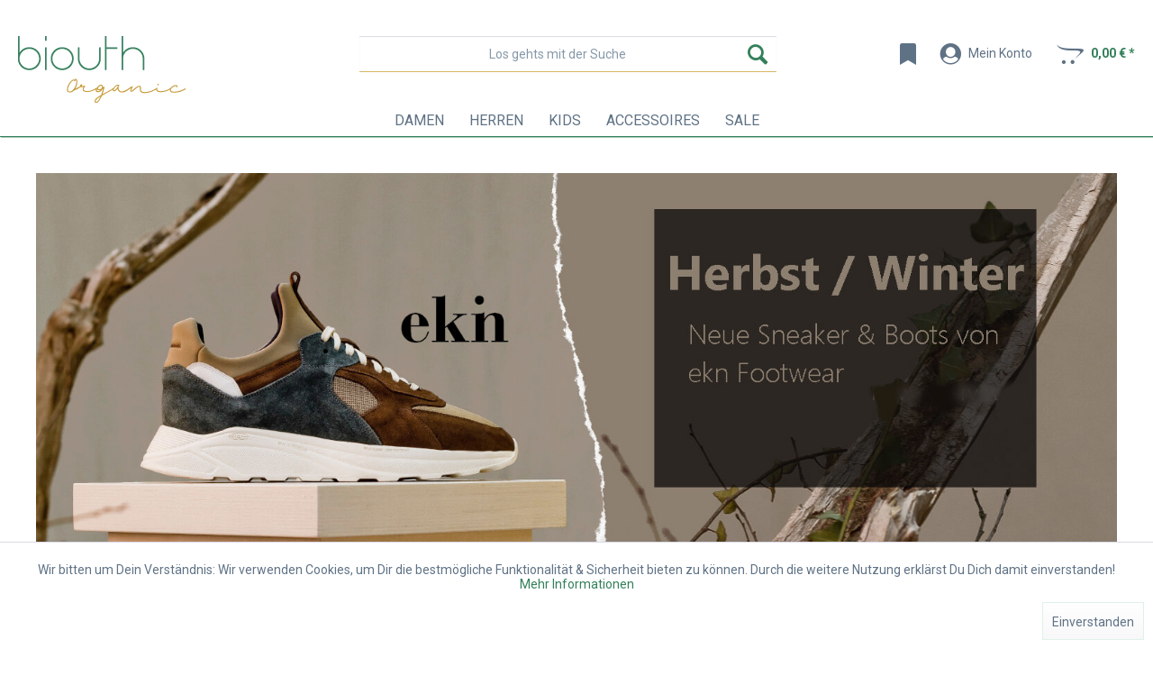

--- FILE ---
content_type: text/html; charset=UTF-8
request_url: https://biouth.de/
body_size: 13863
content:
<!DOCTYPE html>
<html class="no-js" lang="de" itemscope="itemscope" itemtype="http://schema.org/WebPage">
<head>
<meta charset="utf-8"><script>window.dataLayer = window.dataLayer || [];</script><script>window.dataLayer.push({"google_tag_params":{"ecomm_pagetype":"home"}});</script><!-- WbmTagManager -->
<script>
(function(w,d,s,l,i){w[l]=w[l]||[];w[l].push({'gtm.start':new Date().getTime(),event:'gtm.js'});var f=d.getElementsByTagName(s)[0],j=d.createElement(s),dl=l!='dataLayer'?'&l='+l:'';j.async=true;j.src='https://www.googletagmanager.com/gtm.js?id='+i+dl;f.parentNode.insertBefore(j,f);})(window,document,'script','dataLayer','GTM-M6Q82DB');
</script>
<!-- End WbmTagManager -->
<meta name="author" content="" />
<meta name="robots" content="index,follow" />
<meta name="revisit-after" content="15 days" />
<meta name="keywords" content="Bio Fashion online kaufen, Bio Shirts, Organic Hoodies, Bio Streetwear, Organic Fashion" />
<meta name="description" content="Wir bieten hochwertige Bio Fashion Produkte aus nachhaltigen Materialien wie Hanf, Holz und Bio-Baumwolle. Wir setzen auf nachhaltige Mode verschiede…" />
<meta property="og:type" content="website" />
<meta property="og:site_name" content="biouth Organic" />
<meta property="og:title" content="biouth Organic" />
<meta property="og:description" content="Wir bieten hochwertige Bio Fashion Produkte aus nachhaltigen Materialien wie Hanf, Holz und Bio-Baumwolle. Wir setzen auf nachhaltige Mode verschiede…" />
<meta property="og:image" content="https://biouth.de/media/image/38/38/9a/biouth_logo.png" />
<meta name="twitter:card" content="website" />
<meta name="twitter:site" content="biouth Organic" />
<meta name="twitter:title" content="biouth Organic" />
<meta name="twitter:description" content="Wir bieten hochwertige Bio Fashion Produkte aus nachhaltigen Materialien wie Hanf, Holz und Bio-Baumwolle. Wir setzen auf nachhaltige Mode verschiede…" />
<meta name="twitter:image" content="https://biouth.de/media/image/38/38/9a/biouth_logo.png" />
<meta itemprop="copyrightHolder" content="biouth Organic" />
<meta itemprop="copyrightYear" content="2014" />
<meta itemprop="isFamilyFriendly" content="True" />
<meta itemprop="image" content="https://biouth.de/media/image/38/38/9a/biouth_logo.png" />
<meta name="viewport" content="width=device-width, initial-scale=1.0, user-scalable=no">
<meta name="mobile-web-app-capable" content="yes">
<meta name="apple-mobile-web-app-title" content="biouth Organic">
<meta name="apple-mobile-web-app-capable" content="yes">
<meta name="apple-mobile-web-app-status-bar-style" content="default">
<link rel="apple-touch-icon-precomposed" href="/themes/Frontend/Responsive/frontend/_public/src/img/apple-touch-icon-precomposed.png">
<link rel="shortcut icon" href="https://biouth.de/media/image/63/54/8c/favicon.png">
<meta name="msapplication-navbutton-color" content="#33805a" />
<meta name="application-name" content="biouth Organic" />
<meta name="msapplication-starturl" content="https://biouth.de/" />
<meta name="msapplication-window" content="width=1024;height=768" />
<meta name="msapplication-TileImage" content="/themes/Frontend/Responsive/frontend/_public/src/img/win-tile-image.png">
<meta name="msapplication-TileColor" content="#33805a">
<meta name="theme-color" content="#33805a" />
<link rel="canonical" href="https://biouth.de/" />
<title itemprop="name">Bio Fashion und Bio Streetwear online kaufen | biouth Organic</title>
<link href="/web/cache/1638395218_dc205c91c6a7de89ccd5582b92afc78e.css" media="all" rel="stylesheet" type="text/css" />
<link href="https://fonts.googleapis.com/css?family=Roboto:300,300i,400,700" rel="stylesheet">
<link href="https://fonts.googleapis.com/icon?family=Material+Icons" rel="stylesheet">
<link href="https://use.fontawesome.com/releases/v5.0.8/css/all.css" rel="stylesheet">
<link type="text/css" media="all" rel="stylesheet" href="/themes/Frontend/Biouth/frontend/_public/src/css/style.css" />
<script src="https://use.fontawesome.com/715dba326a.js"></script>
</head>
<body class="is--ctl-index is--act-index" >
<div class="page-wrap">
<noscript class="noscript-main">
<div class="alert is--warning">
<div class="alert--icon">
<i class="icon--element icon--warning"></i>
</div>
<div class="alert--content">
Um biouth&#x20;Organic in vollem Umfang nutzen zu k&ouml;nnen, empfehlen wir Dir Javascript in Deinem Browser zu aktiveren.
</div>
</div>
<!-- WbmTagManager (noscript) -->
<iframe src="https://www.googletagmanager.com/ns.html?id=GTM-M6Q82DB"
        height="0" width="0" style="display:none;visibility:hidden"></iframe>
<!-- End WbmTagManager (noscript) --></noscript>
<div class="biouth_header">
<header class="header-main">
<div class="container header--navigation">
<div class="logo-main block-group" role="banner">
<div class="logo--shop block">
<a class="logo--link" href="https://biouth.de/" title="biouth Organic - zur Startseite wechseln">
<picture>
<source srcset="https://biouth.de/media/image/38/38/9a/biouth_logo.png" media="(min-width: 78.75em)">
<source srcset="https://biouth.de/media/image/79/ed/23/biouth_logo587bc927cd1a2.png" media="(min-width: 64em)">
<source srcset="https://biouth.de/media/image/79/ed/23/biouth_logo587bc927cd1a2.png" media="(min-width: 48em)">
<img srcset="https://biouth.de/media/image/79/ed/23/biouth_logo587bc927cd1a2.png" alt="biouth Organic - zur Startseite wechseln" />
</picture>
</a>
</div>
</div>
<nav class="shop--navigation block-group">
<ul class="navigation--list block-group" role="menubar">
<li class="navigation--entry entry--menu-left" role="menuitem">
<a class="entry--link entry--trigger btn is--icon-left" href="#offcanvas--left" data-offcanvas="true" data-offCanvasSelector=".sidebar-main">
<i class="icon--menu"></i> Menü
</a>
</li>
<li class="navigation--entry entry--search" role="menuitem" data-search="true" aria-haspopup="true" data-minLength="3">
<a class="btn entry--link entry--trigger" href="#show-hide--search" title="Suche anzeigen / schließen">
<i class="icon--search"></i>
<span class="search--display">Suchen</span>
</a>
<form action="/search" method="get" class="main-search--form">
<input type="search" name="sSearch" class="main-search--field" autocomplete="off" autocapitalize="off" placeholder="                                             Los gehts mit der Suche" maxlength="30" />
<button type="submit" class="main-search--button">
<i class="icon--search"></i>
<span class="main-search--text">Suchen</span>
</button>
<div class="form--ajax-loader">&nbsp;</div>
</form>
<div class="main-search--results"></div>
</li>
	<li class="navigation--entry entry--notepad" role="menuitem">
		<a href="https://biouth.de/note" title="Merkzettel" class="btn">
			<i class="fas fa-bookmark" style="padding-right: 0;"></i>
					</a>
	</li>




	<li class="navigation--entry entry--account" role="menuitem">
		
			<a href="https://biouth.de/account" title="Mein Konto" class="btn is--icon-left entry--link account--link">
				<i class="fas fa-user-circle"></i>
				<span class="account--display" style="vertical-align: middle;">
					Mein Konto
				</span>
			</a>
		
	</li>




	<li class="navigation--entry entry--cart" role="menuitem">
		<a class="btn is--icon-left cart--link" href="https://biouth.de/checkout/cart" title="Warenkorb">
			<span class="cart--display">
									Warenkorb
							</span>

            <span class="badge is--primary is--minimal cart--quantity is--hidden">0</span>

			<i class="fab fa-opencart"></i>

			<span class="cart--amount" style="vertical-align: middle;">
				0,00&nbsp;&euro; *
			</span>
		</a>
		<div class="ajax-loader">&nbsp;</div>
	</li>



</ul>
</nav>
<div class="container--ajax-cart" data-collapse-cart="true" data-displayMode="offcanvas"></div>
</div>
</header>
<nav class="navigation-main">
<div class="container" data-menu-scroller="true" data-listSelector=".navigation--list.container" data-viewPortSelector=".navigation--list-wrapper">
<div class="navigation--list-wrapper">
<ul class="navigation--list container" role="menubar" itemscope="itemscope" itemtype="http://schema.org/SiteNavigationElement">
<li class="navigation--entry is--active is--home" role="menuitem"><a class="navigation--link is--first active" href="https://biouth.de/" title="Home" itemprop="url"><span itemprop="name">Home</span></a></li><li class="navigation--entry" role="menuitem"><a class="navigation--link" href="https://biouth.de/damen/" title="DAMEN" itemprop="url"><span itemprop="name">DAMEN</span></a></li><li class="navigation--entry" role="menuitem"><a class="navigation--link" href="https://biouth.de/herren/" title="HERREN" itemprop="url"><span itemprop="name">HERREN</span></a></li><li class="navigation--entry" role="menuitem"><a class="navigation--link" href="https://biouth.de/kids/" title="KIDS" itemprop="url"><span itemprop="name">KIDS</span></a></li><li class="navigation--entry" role="menuitem"><a class="navigation--link" href="https://biouth.de/accessoires/" title="ACCESSOIRES" itemprop="url"><span itemprop="name">ACCESSOIRES</span></a></li><li class="navigation--entry" role="menuitem"><a class="navigation--link" href="https://biouth.de/sale/" title="SALE" itemprop="url"><span itemprop="name">SALE</span></a></li>            </ul>
</div>
<div class="advanced-menu" data-advanced-menu="true" data-hoverDelay="">
<div class="menu--container">
<div class="button-container">
<a href="https://biouth.de/damen/" class="button--category" title="Zur Kategorie DAMEN">
<i class="icon--arrow-right"></i>
Zur Kategorie DAMEN
</a>
<span class="button--close">
<i class="icon--cross"></i>
</span>
</div>
<div class="content--wrapper has--content has--teaser">
<ul class="menu--list menu--level-0 columns--3" style="width: 75%;">
<li class="menu--list-item item--level-0" style="width: 100%">
<a href="https://biouth.de/damen/kleider-roecke/" class="menu--list-item-link" title="Kleider &amp; Röcke">Kleider & Röcke</a>
</li>
<li class="menu--list-item item--level-0" style="width: 100%">
<a href="https://biouth.de/damen/blusen/" class="menu--list-item-link" title="Blusen">Blusen</a>
</li>
<li class="menu--list-item item--level-0" style="width: 100%">
<a href="https://biouth.de/damen/jacken/" class="menu--list-item-link" title="Jacken">Jacken</a>
</li>
<li class="menu--list-item item--level-0" style="width: 100%">
<a href="https://biouth.de/damen/leggings/" class="menu--list-item-link" title="Leggings">Leggings</a>
</li>
<li class="menu--list-item item--level-0" style="width: 100%">
<a href="https://biouth.de/damen/schuhe/" class="menu--list-item-link" title="Schuhe">Schuhe</a>
</li>
<li class="menu--list-item item--level-0" style="width: 100%">
<a href="https://biouth.de/damen/pullover/" class="menu--list-item-link" title="Pullover">Pullover</a>
</li>
<li class="menu--list-item item--level-0" style="width: 100%">
<a href="https://biouth.de/damen/hoodies/" class="menu--list-item-link" title="Hoodies">Hoodies</a>
</li>
<li class="menu--list-item item--level-0" style="width: 100%">
<a href="https://biouth.de/damen/sweatshirts/" class="menu--list-item-link" title="Sweatshirts">Sweatshirts</a>
</li>
<li class="menu--list-item item--level-0" style="width: 100%">
<a href="https://biouth.de/damen/jackets-cardigans/" class="menu--list-item-link" title="Jackets &amp; Cardigans">Jackets & Cardigans</a>
</li>
<li class="menu--list-item item--level-0" style="width: 100%">
<a href="https://biouth.de/damen/t-shirts/" class="menu--list-item-link" title="T-Shirts">T-Shirts</a>
</li>
<li class="menu--list-item item--level-0" style="width: 100%">
<a href="https://biouth.de/damen/hosen/" class="menu--list-item-link" title="Hosen">Hosen</a>
</li>
<li class="menu--list-item item--level-0" style="width: 100%">
<a href="https://biouth.de/damen/shorts/" class="menu--list-item-link" title="Shorts">Shorts</a>
</li>
<li class="menu--list-item item--level-0" style="width: 100%">
<a href="https://biouth.de/damen/unterwaesche/" class="menu--list-item-link" title="Unterwäsche">Unterwäsche</a>
</li>
</ul>
<div class="menu--delimiter" style="right: 25%;"></div>
<div class="menu--teaser" style="width: 25%;">
<a href="https://biouth.de/damen/" title="Zur Kategorie DAMEN" class="teaser--image" style="background-image: url(https://biouth.de/media/image/38/e0/3f/Advanced-biouth-sale.jpg);"></a>
</div>
</div>
</div>
<div class="menu--container">
<div class="button-container">
<a href="https://biouth.de/herren/" class="button--category" title="Zur Kategorie HERREN">
<i class="icon--arrow-right"></i>
Zur Kategorie HERREN
</a>
<span class="button--close">
<i class="icon--cross"></i>
</span>
</div>
<div class="content--wrapper has--content has--teaser">
<ul class="menu--list menu--level-0 columns--3" style="width: 75%;">
<li class="menu--list-item item--level-0" style="width: 100%">
<a href="https://biouth.de/herren/hoodies/" class="menu--list-item-link" title="Hoodies">Hoodies</a>
</li>
<li class="menu--list-item item--level-0" style="width: 100%">
<a href="https://biouth.de/herren/sweatshirts/" class="menu--list-item-link" title="Sweatshirts">Sweatshirts</a>
</li>
<li class="menu--list-item item--level-0" style="width: 100%">
<a href="https://biouth.de/herren/t-shirts/" class="menu--list-item-link" title="T-Shirts">T-Shirts</a>
</li>
<li class="menu--list-item item--level-0" style="width: 100%">
<a href="https://biouth.de/herren/hemden/" class="menu--list-item-link" title="Hemden">Hemden</a>
</li>
<li class="menu--list-item item--level-0" style="width: 100%">
<a href="https://biouth.de/herren/shorts/" class="menu--list-item-link" title="Shorts">Shorts</a>
</li>
<li class="menu--list-item item--level-0" style="width: 100%">
<a href="https://biouth.de/herren/hosen/" class="menu--list-item-link" title="Hosen">Hosen</a>
</li>
<li class="menu--list-item item--level-0" style="width: 100%">
<a href="https://biouth.de/herren/unterwaesche/" class="menu--list-item-link" title="Unterwäsche">Unterwäsche</a>
</li>
<li class="menu--list-item item--level-0" style="width: 100%">
<a href="https://biouth.de/herren/jacken/" class="menu--list-item-link" title="Jacken">Jacken</a>
</li>
<li class="menu--list-item item--level-0" style="width: 100%">
<a href="https://biouth.de/herren/socken/" class="menu--list-item-link" title="Socken">Socken</a>
</li>
<li class="menu--list-item item--level-0" style="width: 100%">
<a href="https://biouth.de/herren/schuhe/" class="menu--list-item-link" title="Schuhe">Schuhe</a>
</li>
</ul>
<div class="menu--delimiter" style="right: 25%;"></div>
<div class="menu--teaser" style="width: 25%;">
<a href="https://biouth.de/herren/" title="Zur Kategorie HERREN" class="teaser--image" style="background-image: url(https://biouth.de/media/image/38/e0/3f/Advanced-biouth-sale.jpg);"></a>
</div>
</div>
</div>
<div class="menu--container">
<div class="button-container">
<a href="https://biouth.de/kids/" class="button--category" title="Zur Kategorie KIDS">
<i class="icon--arrow-right"></i>
Zur Kategorie KIDS
</a>
<span class="button--close">
<i class="icon--cross"></i>
</span>
</div>
<div class="content--wrapper has--content">
<ul class="menu--list menu--level-0 columns--4" style="width: 100%;">
<li class="menu--list-item item--level-0" style="width: 100%">
<a href="https://biouth.de/kids/girls/" class="menu--list-item-link" title="Girls">Girls</a>
</li>
<li class="menu--list-item item--level-0" style="width: 100%">
<a href="https://biouth.de/kids/boys/" class="menu--list-item-link" title="Boys">Boys</a>
</li>
</ul>
</div>
</div>
<div class="menu--container">
<div class="button-container">
<a href="https://biouth.de/accessoires/" class="button--category" title="Zur Kategorie ACCESSOIRES">
<i class="icon--arrow-right"></i>
Zur Kategorie ACCESSOIRES
</a>
<span class="button--close">
<i class="icon--cross"></i>
</span>
</div>
</div>
<div class="menu--container">
<div class="button-container">
<a href="https://biouth.de/sale/" class="button--category" title="Zur Kategorie SALE">
<i class="icon--arrow-right"></i>
Zur Kategorie SALE
</a>
<span class="button--close">
<i class="icon--cross"></i>
</span>
</div>
</div>
</div>
</div>
</nav>
</div>
<div class="emotion--overlay">
<i class="emotion--loading-indicator"></i>
</div>
<section class="content-main container block-group">
<div class="content-main--inner">
<aside class="sidebar-main off-canvas">
<div class="navigation--smartphone">
<ul class="navigation--list ">
<li class="navigation--entry entry--close-off-canvas">
<a href="#close-categories-menu" title="Menü schließen" class="navigation--link">
Menü schließen <i class="icon--arrow-right"></i>
</a>
</li>
</ul>
<div class="mobile--switches">
    



    

</div>
</div>
<div class="sidebar--categories-wrapper" data-subcategory-nav="true" data-mainCategoryId="3" data-categoryId="3" data-fetchUrl="/widgets/listing/getCategory/categoryId/3">
<div class="categories--headline navigation--headline">
Kategorien
</div>
<div class="sidebar--categories-navigation">
<ul class="sidebar--navigation categories--navigation navigation--list is--drop-down is--level0 is--rounded" role="menu">
<li class="navigation--entry" role="menuitem">
<a class="navigation--link" href="https://biouth.de/new-in/" data-categoryId="37" data-fetchUrl="/widgets/listing/getCategory/categoryId/37" title="New In" >
New In
</a>
</li>
<li class="navigation--entry" role="menuitem">
<a class="navigation--link" href="https://biouth.de/herbst-winter/" data-categoryId="36" data-fetchUrl="/widgets/listing/getCategory/categoryId/36" title="Herbst / Winter" >
Herbst / Winter
</a>
</li>
<li class="navigation--entry has--sub-children" role="menuitem">
<a class="navigation--link link--go-forward" href="https://biouth.de/damen/" data-categoryId="6" data-fetchUrl="/widgets/listing/getCategory/categoryId/6" title="DAMEN" >
DAMEN
<span class="is--icon-right">
<i class="icon--arrow-right"></i>
</span>
</a>
</li>
<li class="navigation--entry has--sub-children" role="menuitem">
<a class="navigation--link link--go-forward" href="https://biouth.de/herren/" data-categoryId="5" data-fetchUrl="/widgets/listing/getCategory/categoryId/5" title="HERREN" >
HERREN
<span class="is--icon-right">
<i class="icon--arrow-right"></i>
</span>
</a>
</li>
<li class="navigation--entry has--sub-children" role="menuitem">
<a class="navigation--link link--go-forward" href="https://biouth.de/kids/" data-categoryId="8" data-fetchUrl="/widgets/listing/getCategory/categoryId/8" title="KIDS" >
KIDS
<span class="is--icon-right">
<i class="icon--arrow-right"></i>
</span>
</a>
</li>
<li class="navigation--entry" role="menuitem">
<a class="navigation--link" href="https://biouth.de/accessoires/" data-categoryId="20" data-fetchUrl="/widgets/listing/getCategory/categoryId/20" title="ACCESSOIRES" >
ACCESSOIRES
</a>
</li>
<li class="navigation--entry" role="menuitem">
<a class="navigation--link" href="https://biouth.de/sale/" data-categoryId="47" data-fetchUrl="/widgets/listing/getCategory/categoryId/47" title="SALE" >
SALE
</a>
</li>
<div class="paypal-sidebar">
<img src="https://biouth.de/engine/Shopware/Plugins/Community/Frontend/SwagPaymentPaypal/Views/frontend/_resources/images/paypal_logo.png" alt="Zahlungsarten PayPal" style="display: block; width: border: 0;" />
<img src="[data-uri]" alt="Zahlungsarten Visa" style="display: block; width: 50px; height: 50px; border: 0;" />
<img src="[data-uri]" alt="Zahlungsarten Mastercard" style="display: inline-block; width: 50px; height: 50px; border: 0;" />
<img src="[data-uri]" alt="Zahlungsarten American Express" style="display: inline-block; width: 50px; height: 50px; border: 0;" />
</div>
</ul>
</div>
<div class="paypal-sidebar panel">
<div class="panel--body">
<a onclick="window.open(this.href, 'olcwhatispaypal','toolbar=no, location=no, directories=no, status=no, menubar=no, scrollbars=yes, resizable=yes, width=400, height=500'); return false;" href="https://www.paypal.com/de/cgi-bin/webscr?cmd=xpt/cps/popup/OLCWhatIsPayPal-outside" title="Wir akzeptieren PayPal" target="_blank" rel="nofollow noopener">
<img class="paypal-sidebar--logo" src="/engine/Shopware/Plugins/Community/Frontend/SwagPaymentPaypal/Views/responsive/frontend/_public/src/img/paypal-logo.png" alt="PayPal Logo"/>
</a>
</div>
</div>
</div>
</aside>
<div class="content--wrapper">
<div class="content content--home">
<div class="content--emotions">
<div class="emotion--wrapper" data-controllerUrl="/widgets/emotion/index/emotionId/27/controllerName/index" data-availableDevices="0,1,2,3,4">
</div>
<div class="emotion--wrapper" data-controllerUrl="/widgets/emotion/index/emotionId/28/controllerName/index" data-availableDevices="0,1,2,3,4">
</div>
<div class="emotion--wrapper" data-controllerUrl="/widgets/emotion/index/emotionId/1/controllerName/index" data-availableDevices="0,1,2,3,4">
</div>
<div class="emotion--wrapper" data-controllerUrl="/widgets/emotion/index/emotionId/36/controllerName/index" data-availableDevices="0,1,2,3,4">
</div>
<div class="emotion--wrapper" data-controllerUrl="/widgets/emotion/index/emotionId/10/controllerName/index" data-availableDevices="0,1,2,3,4">
</div>
<div class="emotion--wrapper" data-controllerUrl="/widgets/emotion/index/emotionId/8/controllerName/index" data-availableDevices="0,1,2,3,4">
</div>
<div class="emotion--wrapper" data-controllerUrl="/widgets/emotion/index/emotionId/4/controllerName/index" data-availableDevices="0,1,2,3,4">
</div>
</div>
</div>
</div>
</div>
</section>
<footer class="footer-main">
<div class="container">
<div class="footer--columns block-group">
<div class="footer--column column--hotline is--first block">
<div class="column--headline">Fragen zur Bestellung?</div>
<div class="column--content">
<p class="column--desc">Wir helfen Dir gerne:<br />
Mo. - Fr. von 10:00 - 17:00 Uhr<br />
Tel.: 0152 - 18 18 1098<br />
E-Mail: info@biouth.de</p>
</div>
</div>
<div class="footer--column column--menu block">
<div class="column--headline">Kundenservice</div>
<nav class="column--navigation column--content">
<ul class="navigation--list" role="menu">
<li class="navigation--entry" role="menuitem">
<a class="navigation--link" href="https://biouth.de/newsletter" title="Newsletter">
Newsletter
</a>
</li>
<li class="navigation--entry" role="menuitem">
<a class="navigation--link" href="https://biouth.de/philosophie" title="Philosophie">
Philosophie
</a>
</li>
<li class="navigation--entry" role="menuitem">
<a class="navigation--link" href="https://biouth.de/ruecksendung" title="Rücksendung">
Rücksendung
</a>
</li>
<li class="navigation--entry" role="menuitem">
<a class="navigation--link" href="https://biouth.de/kontaktformular" title="Kontakt" target="_self">
Kontakt
</a>
</li>
<li class="navigation--entry" role="menuitem">
<a class="navigation--link" href="https://biouth.de/versand-und-zahlungsbedingungen" title="Versand und Zahlungsbedingungen">
Versand und Zahlungsbedingungen
</a>
</li>
</ul>
</nav>
</div>
<div class="footer--column column--menu block">
<div class="column--headline">Rechtliches</div>
<nav class="column--navigation column--content">
<ul class="navigation--list" role="menu">
<li class="navigation--entry" role="menuitem">
<a class="navigation--link" href="https://biouth.de/impressum" title="Impressum">
Impressum
</a>
</li>
<li class="navigation--entry" role="menuitem">
<a class="navigation--link" href="https://biouth.de/allgemeine-geschaeftsbedingungen" title="Allgemeine Geschäftsbedingungen">
Allgemeine Geschäftsbedingungen
</a>
</li>
<li class="navigation--entry" role="menuitem">
<a class="navigation--link" href="https://biouth.de/datenschutzerklaerung" title="Datenschutzerklärung">
Datenschutzerklärung
</a>
</li>
<li class="navigation--entry" role="menuitem">
<a class="navigation--link" href="https://biouth.de/widerrufsbelehrung-widerrufsformular" title="Widerrufsbelehrung &amp; Widerrufsformular">
Widerrufsbelehrung & Widerrufsformular
</a>
</li>
</ul>
</nav>
</div>
<div class="footer--column column--menu block">
<div class="column--headline">Sozial & Fair</div>
<a href="http://www.gls.de" title="Zur GLS Bank" target="_blank" rel="nofollow noopener"><img src="https://www.gls.de/media/Bilder/Logos/GLSB_Logo-Claim_Farbe_sRGB.svg" alt="GLS Bank Logo" style="display: block; width: 100px; height: 38px; border: 0;" /></a>
</div>
<div class="footer--column column--menu last.block">
<div class="column--headline">Zahlungsarten</div>
<img src="https://biouth.de/engine/Shopware/Plugins/Community/Frontend/SwagPaymentPaypal/Views/frontend/_resources/images/paypal_logo.png" alt="Zahlungsarten PayPal" style="display: block; width: border: 0;" />
<img src="[data-uri]" alt="Zahlungsarten Visa" style="display: block; width: 50px; height: 50px; border: 0;" />
<img src="[data-uri]" alt="Zahlungsarten Mastercard" style="display: inline-block; width: 50px; height: 50px; border: 0;" />
<img src="[data-uri]" alt="Zahlungsarten American Express" style="display: inline-block; width: 50px; height: 50px; border: 0;" />
</div>
</div>
<div class="footer--bottom">
<div class="footer--vat-info">
<p class="vat-info--text">
* Gemäß § 19 UStG wird keine Umsatzsteuer berechnet. Alle Preise zzgl. <a title="Versandkosten" href="https://biouth.de/versand-und-zahlungsbedingungen">Versandkosten</a>, wenn nicht anders beschrieben
</p>
</div>
<div class="container footer-minimal">
<div class="footer--service-menu">
</div>
</div>
<div class="footer--copyright">
</div>
</div>
</div>
</footer>
</div>
<div class="page-wrap--cookie-permission is--hidden" data-cookie-permission="true" data-urlPrefix="https://biouth.de/" data-title="Cookie-Richtlinien" data-shopId="1">
<div class="cookie-permission--container cookie-mode--0">
<div class="cookie-permission--content">
Wir bitten um Dein Verständnis: Wir verwenden Cookies, um Dir die bestmögliche Funktionalität & Sicherheit bieten zu können. Durch die weitere Nutzung erklärst Du Dich damit einverstanden!
<a title="Mehr&nbsp;Informationen" class="cookie-permission--privacy-link" href="https://biouth.de/datenschutzerklaerung">
Mehr&nbsp;Informationen
</a>
</div>
<div class="cookie-permission--button">
<a href="#" class="cookie-permission--accept-button btn is--primary is--large is--center">
Einverstanden
</a>
</div>
</div>
</div>
<script type="text/javascript" id="footer--js-inline">
var timeNow = 1769113126;
var asyncCallbacks = [];
document.asyncReady = function (callback) {
asyncCallbacks.push(callback);
};
var controller = controller || {"vat_check_enabled":"","vat_check_required":"","register":"https:\/\/biouth.de\/register","checkout":"https:\/\/biouth.de\/checkout","ajax_search":"https:\/\/biouth.de\/ajax_search","ajax_cart":"https:\/\/biouth.de\/checkout\/ajaxCart","ajax_validate":"https:\/\/biouth.de\/register","ajax_add_article":"https:\/\/biouth.de\/checkout\/addArticle","ajax_listing":"\/widgets\/listing\/listingCount","ajax_cart_refresh":"https:\/\/biouth.de\/checkout\/ajaxAmount","ajax_address_selection":"https:\/\/biouth.de\/address\/ajaxSelection","ajax_address_editor":"https:\/\/biouth.de\/address\/ajaxEditor"};
var snippets = snippets || { "noCookiesNotice": "Es wurde festgestellt, dass Cookies in Deinem Browser deaktiviert sind. Um biouth\x20Organic in vollem Umfang nutzen zu k\u00f6nnen, empfehlen wir Dir, Cookies in Deinem Browser zu aktiveren." };
var themeConfig = themeConfig || {"offcanvasOverlayPage":true};
var lastSeenProductsConfig = lastSeenProductsConfig || {"baseUrl":"","shopId":1,"noPicture":"\/themes\/Frontend\/Responsive\/frontend\/_public\/src\/img\/no-picture.jpg","productLimit":"5","currentArticle":""};
var csrfConfig = csrfConfig || {"generateUrl":"\/csrftoken","basePath":"","shopId":1};
var statisticDevices = [
{ device: 'mobile', enter: 0, exit: 767 },
{ device: 'tablet', enter: 768, exit: 1259 },
{ device: 'desktop', enter: 1260, exit: 5160 }
];
var cookieRemoval = cookieRemoval || 0;
</script>
<script type="text/javascript">
var datePickerGlobalConfig = datePickerGlobalConfig || {
locale: {
weekdays: {
shorthand: ['So', 'Mo', 'Di', 'Mi', 'Do', 'Fr', 'Sa'],
longhand: ['Sonntag', 'Montag', 'Dienstag', 'Mittwoch', 'Donnerstag', 'Freitag', 'Samstag']
},
months: {
shorthand: ['Jan', 'Feb', 'Mär', 'Apr', 'Mai', 'Jun', 'Jul', 'Aug', 'Sep', 'Okt', 'Nov', 'Dez'],
longhand: ['Januar', 'Februar', 'März', 'April', 'Mai', 'Juni', 'Juli', 'August', 'September', 'Oktober', 'November', 'Dezember']
},
firstDayOfWeek: 1,
weekAbbreviation: 'KW',
rangeSeparator: ' bis ',
scrollTitle: 'Zum Wechseln scrollen',
toggleTitle: 'Zum Öffnen klicken',
daysInMonth: [31, 28, 31, 30, 31, 30, 31, 31, 30, 31, 30, 31]
},
dateFormat: 'Y-m-d',
timeFormat: ' H:i:S',
altFormat: 'j. F Y',
altTimeFormat: ' - H:i'
};
</script>
<script type="text/javascript">
if (typeof document.asyncReady === 'function') {
// Shopware >= 5.3, hence wait for async JavaScript first
document.stripeJQueryReady = function(callback) {
document.asyncReady(function() {
$(document).ready(callback);
});
};
} else {
// Shopware < 5.3, hence just wait for jQuery to be ready
document.stripeJQueryReady = function(callback) {
$(document).ready(callback);
};
}
</script>
<iframe id="refresh-statistics" width="0" height="0" style="display:none;"></iframe>
<script type="text/javascript">
(function(window, document) {
var par = document.location.search.match(/sPartner=([^&])+/g),
pid = (par && par[0]) ? par[0].substring(9) : null,
cur = document.location.protocol + '//' + document.location.host,
ref = document.referrer.indexOf(cur) === -1 ? document.referrer : null,
url = "/widgets/index/refreshStatistic",
pth = document.location.pathname.replace("https://biouth.de/", "/");
url += url.indexOf('?') === -1 ? '?' : '&';
url += 'requestPage=' + encodeURIComponent(pth);
url += '&requestController=' + encodeURI("index");
if(pid) { url += '&partner=' + pid; }
if(ref) { url += '&referer=' + encodeURIComponent(ref); }
if (document.cookie.indexOf('x-ua-device') === -1) {
var i = 0,
device = 'desktop',
width = window.innerWidth,
breakpoints = window.statisticDevices;
if (typeof width !== 'number') {
width = (document.documentElement.clientWidth !== 0) ? document.documentElement.clientWidth : document.body.clientWidth;
}
for (; i < breakpoints.length; i++) {
if (width >= ~~(breakpoints[i].enter) && width <= ~~(breakpoints[i].exit)) {
device = breakpoints[i].device;
}
}
document.cookie = 'x-ua-device=' + device + '; path=/';
}
document
.getElementById('refresh-statistics')
.src = url;
})(window, document);
</script>
<script async src="/web/cache/1638395218_dc205c91c6a7de89ccd5582b92afc78e.js" id="main-script"></script>
<script type="text/javascript">
(function () {
// Check for any JavaScript that is being loaded asynchronously, but neither rely on the availability of
// the 'document.asyncReady' function nor the '$theme.asyncJavascriptLoading' Smarty variable. The reason
// for this is that 'document.asyncReady' is always defined, even if '$theme.asyncJavascriptLoading' is
// falsey. Hence the only way to reliably detect async scrips is by checking the respective DOM element for
// the 'async' attribute.
var mainScriptElement = document.getElementById('main-script');
var isAsyncJavascriptLoadingEnabled = mainScriptElement && mainScriptElement.hasAttribute('async');
if (!isAsyncJavascriptLoadingEnabled && typeof document.asyncReady === 'function' && asyncCallbacks) {
// Async loading is disabled, hence we manually call all queued async  callbacks, because Shopware just
// ignores them in this case
for (var i = 0; i < asyncCallbacks.length; i++) {
if (typeof asyncCallbacks[i] === 'function') {
asyncCallbacks[i].call(document);
}
}
}
})();
</script>
<script type="text/javascript">
/**
* Wrap the replacement code into a function to call it from the outside to replace the method when necessary
*/
var replaceAsyncReady = window.replaceAsyncReady = function() {
document.asyncReady = function (callback) {
if (typeof callback === 'function') {
window.setTimeout(callback.apply(document), 0);
}
};
};
document.getElementById('main-script').addEventListener('load', function() {
if (!asyncCallbacks) {
return false;
}
for (var i = 0; i < asyncCallbacks.length; i++) {
if (typeof asyncCallbacks[i] === 'function') {
asyncCallbacks[i].call(document);
}
}
replaceAsyncReady();
});
</script>
</body>
</html>

--- FILE ---
content_type: text/html; charset=UTF-8
request_url: https://biouth.de/widgets/emotion/index/emotionId/28/controllerName/index
body_size: 632
content:
    
        

            
            
                                                                
                                                                
                
                
                                            

            
                <section class="emotion--container emotion--column-2 emotion--mode-rows emotion--0"
                         data-emotion="true"
                         data-gridMode="rows"
                         data-fullscreen="true"
                         data-columns="2"
                         data-cellSpacing="10"
                         data-cellHeight="240"
                         data-baseWidth="1160"
                         >

                                                                        

                                
                                
                                                                        
                                    
                                                                                                                                                                                                                        
                                                                                                                                                
                                                                                                                    
                                                                                
                                                                                
                                                                                
                                        
                                                                                                                            
                                                                                                                                                                                                                                                
                                                                                
                                                                                
                                                                                
                                        
                                                                                                                            
                                                                                                                                                                                                                                                
                                                                                
                                                                                
                                                                                
                                        
                                                                                                                            
                                                                                                                                                                                                                                                
                                                                                
                                                                                
                                                                                
                                        
                                                                                                                            
                                                                                                                                                                                                                                                
                                                                                
                                                                                
                                                                                
                                        
                                                                                                                            
                                                                                                                                                                
                                    
                                                                                                                                                

                                <div class="emotion--element col-1 row-1 start-col-1 start-row-1 col-xs-1 start-col-xs-1 row-xs-1 start-row-xs-1 col-s-1 start-col-s-1 row-s-1 start-row-s-1 col-m-1 start-col-m-1 row-m-1 start-row-m-1 col-l-1 start-col-l-1 row-l-1 start-row-l-1 col-xl-1 start-col-xl-1 row-xl-1 start-row-xl-1" style="padding-left: 0.625rem; padding-bottom: 0.625rem;">    <div class="emotion--banner"
         data-coverImage="true"
         data-width="680"
         data-height="480"
         >

        
            <div class="banner--content center">

                

                                                                
                    <picture class="banner--image">
                        <source sizes="" srcset="" media="(min-resolution: 192dpi), (-webkit-min-device-pixel-ratio: 2)">
                        <source sizes="" srcset="">

                        
                        <img src="https://biouth.de/media/image/0a/ac/82/biouth-Organic-Damen.jpg"  class="banner--image-src" alt="biouth Organic Damen" />
                    </picture>
                

                
                
                                            <a href="https://biouth.de/cat/index/sCategory/6" class="banner--link"
                            target="_top"                            title="biouth Organic Damen">
                        </a>
                                    
            </div>
        
    </div>


</div>
                            
                                                    

                                
                                
                                                                        
                                    
                                                                                                                                                                                                                        
                                                                                                                                                
                                                                                                                    
                                                                                
                                                                                
                                                                                
                                        
                                        
                                                                                                                                                            
                                                                                
                                                                                
                                                                                
                                        
                                        
                                                                                                                                                            
                                                                                
                                                                                
                                                                                
                                        
                                        
                                                                                                                                                            
                                                                                
                                                                                
                                                                                
                                        
                                        
                                                                                                                                                            
                                                                                
                                                                                
                                                                                
                                        
                                        
                                                                            
                                    
                                                                    

                                <div class="emotion--element col-1 row-1 start-col-1 start-row-1 col-xs-1 start-col-xs-2 row-xs-1 start-row-xs-1 col-s-1 start-col-s-2 row-s-1 start-row-s-1 col-m-1 start-col-m-2 row-m-1 start-row-m-1 col-l-1 start-col-l-2 row-l-1 start-row-l-1 col-xl-1 start-col-xl-2 row-xl-1 start-row-xl-1" style="padding-left: 0.625rem; padding-bottom: 0.625rem;">    <div class="emotion--banner"
         data-coverImage="true"
         data-width="680"
         data-height="480"
         >

        
            <div class="banner--content center">

                

                                                                
                    <picture class="banner--image">
                        <source sizes="" srcset="" media="(min-resolution: 192dpi), (-webkit-min-device-pixel-ratio: 2)">
                        <source sizes="" srcset="">

                        
                        <img src="https://biouth.de/media/image/56/60/0c/biouth-Organic-HerrenqnwxDPeiI74p5.jpg"  class="banner--image-src" alt="biouth Organic Herren" />
                    </picture>
                

                
                
                                            <a href="https://biouth.de/cat/index/sCategory/5" class="banner--link"
                            target="_top"                            title="biouth Organic Herren">
                        </a>
                                    
            </div>
        
    </div>


</div>
                            
                        
                        
                                                                                                                                
                                                                <div class="emotion--sizer-xs col--1" data-rows="1" style="height: 250px;"></div>
                                                            
                                                                <div class="emotion--sizer-s col--1" data-rows="1" style="height: 250px;"></div>
                                                            
                                                                <div class="emotion--sizer-m col--1" data-rows="1" style="height: 250px;"></div>
                                                            
                                                                <div class="emotion--sizer-l col--1" data-rows="1" style="height: 250px;"></div>
                                                            
                                                                <div class="emotion--sizer-xl col--1" data-rows="1" style="height: 250px;"></div>
                            
                                                        <div class="emotion--sizer col-1" data-rows="1" style="height: 250px;"></div>
                        
                                    </section>
            
        
    

--- FILE ---
content_type: text/html; charset=UTF-8
request_url: https://biouth.de/widgets/emotion/index/emotionId/1/controllerName/index
body_size: 694
content:
    
        

            
            
                                                                
                                                                
                
                
                                            

            
                <section class="emotion--container emotion--column-3 emotion--mode-rows emotion--0"
                         data-emotion="true"
                         data-gridMode="rows"
                         data-fullscreen="true"
                         data-columns="3"
                         data-cellSpacing="10"
                         data-cellHeight="240"
                         data-baseWidth="1160"
                         >

                                                                        

                                
                                
                                                                        
                                    
                                                                                                                                                                                                                        
                                                                                                                                                
                                                                                                                    
                                                                                
                                                                                
                                                                                
                                        
                                                                                                                            
                                                                                                                                                                                                                                                
                                                                                
                                                                                
                                                                                
                                        
                                                                                                                            
                                                                                                                                                                                                                                                
                                                                                
                                                                                
                                                                                
                                        
                                                                                                                            
                                                                                                                                                                                                                                                
                                                                                
                                                                                
                                                                                
                                        
                                                                                                                            
                                                                                                                                                                                                                                                
                                                                                
                                                                                
                                                                                
                                        
                                                                                                                            
                                                                                                                                                                
                                    
                                                                                                                                                

                                <div class="emotion--element col-1 row-1 start-col-1 start-row-1 col-xs-1 start-col-xs-1 row-xs-1 start-row-xs-1 col-s-1 start-col-s-1 row-s-1 start-row-s-1 col-m-1 start-col-m-1 row-m-1 start-row-m-1 col-l-1 start-col-l-1 row-l-1 start-row-l-1 col-xl-1 start-col-xl-1 row-xl-1 start-row-xl-1" style="padding-left: 0.625rem; padding-bottom: 0.625rem;">    <div class="emotion--banner"
         data-coverImage="true"
         data-width="480"
         data-height="672"
         >

        
            <div class="banner--content center">

                

                                                                
                    <picture class="banner--image">
                        <source sizes="" srcset="" media="(min-resolution: 192dpi), (-webkit-min-device-pixel-ratio: 2)">
                        <source sizes="" srcset="">

                        
                        <img src="https://biouth.de/media/image/64/b9/b6/ThokkThokk-shop.jpg"  class="banner--image-src" alt="ThokkThokk" />
                    </picture>
                

                
                
                                            <a href="https://biouth.de/thokkthokk/" class="banner--link"
                            target="_top"                            title="ThokkThokk">
                        </a>
                                    
            </div>
        
    </div>


</div>
                            
                                                    

                                
                                
                                                                        
                                    
                                                                                                                                                                                                                        
                                                                                                                                                
                                                                                                                    
                                                                                
                                                                                
                                                                                
                                        
                                        
                                                                                                                                                            
                                                                                
                                                                                
                                                                                
                                        
                                        
                                                                                                                                                            
                                                                                
                                                                                
                                                                                
                                        
                                        
                                                                                                                                                            
                                                                                
                                                                                
                                                                                
                                        
                                        
                                                                                                                                                            
                                                                                
                                                                                
                                                                                
                                        
                                        
                                                                            
                                    
                                                                    

                                <div class="emotion--element col-1 row-1 start-col-1 start-row-1 col-xs-1 start-col-xs-2 row-xs-1 start-row-xs-1 col-s-1 start-col-s-2 row-s-1 start-row-s-1 col-m-1 start-col-m-2 row-m-1 start-row-m-1 col-l-1 start-col-l-2 row-l-1 start-row-l-1 col-xl-1 start-col-xl-2 row-xl-1 start-row-xl-1" style="padding-left: 0.625rem; padding-bottom: 0.625rem;">    <div class="emotion--banner"
         data-coverImage="true"
         data-width="480"
         data-height="672"
         >

        
            <div class="banner--content center">

                

                                                                
                    <picture class="banner--image">
                        <source sizes="" srcset="" media="(min-resolution: 192dpi), (-webkit-min-device-pixel-ratio: 2)">
                        <source sizes="" srcset="">

                        
                        <img src="https://biouth.de/media/image/f0/66/ea/Lovjoi-shop.jpg"  class="banner--image-src" alt="LOVJOI" />
                    </picture>
                

                
                
                                            <a href="https://biouth.de/lovjoi/" class="banner--link"
                            target="_top"                            title="LOVJOI">
                        </a>
                                    
            </div>
        
    </div>


</div>
                            
                                                    

                                
                                
                                                                        
                                    
                                                                                                                                                                                                                        
                                                                                                                                                
                                                                                                                    
                                                                                
                                                                                
                                                                                
                                        
                                        
                                                                                                                                                            
                                                                                
                                                                                
                                                                                
                                        
                                        
                                                                                                                                                            
                                                                                
                                                                                
                                                                                
                                        
                                        
                                                                                                                                                            
                                                                                
                                                                                
                                                                                
                                        
                                        
                                                                                                                                                            
                                                                                
                                                                                
                                                                                
                                        
                                        
                                                                            
                                    
                                                                    

                                <div class="emotion--element col-1 row-1 start-col-1 start-row-1 col-xs-1 start-col-xs-3 row-xs-1 start-row-xs-1 col-s-1 start-col-s-3 row-s-1 start-row-s-1 col-m-1 start-col-m-3 row-m-1 start-row-m-1 col-l-1 start-col-l-3 row-l-1 start-row-l-1 col-xl-1 start-col-xl-3 row-xl-1 start-row-xl-1" style="padding-left: 0.625rem; padding-bottom: 0.625rem;">    <div class="emotion--banner"
         data-coverImage="true"
         data-width="480"
         data-height="672"
         >

        
            <div class="banner--content center">

                

                                                                
                    <picture class="banner--image">
                        <source sizes="" srcset="" media="(min-resolution: 192dpi), (-webkit-min-device-pixel-ratio: 2)">
                        <source sizes="" srcset="">

                        
                        <img src="https://biouth.de/media/image/8c/76/2f/FellHerz-shop.jpg"  class="banner--image-src" alt="FellHerz" />
                    </picture>
                

                
                
                                            <a href="https://biouth.de/fellherz/" class="banner--link"
                            target="_top"                            title="FellHerz">
                        </a>
                                    
            </div>
        
    </div>


</div>
                            
                        
                        
                                                                                                                                
                                                                <div class="emotion--sizer-xs col--1" data-rows="1" style="height: 250px;"></div>
                                                            
                                                                <div class="emotion--sizer-s col--1" data-rows="1" style="height: 250px;"></div>
                                                            
                                                                <div class="emotion--sizer-m col--1" data-rows="1" style="height: 250px;"></div>
                                                            
                                                                <div class="emotion--sizer-l col--1" data-rows="1" style="height: 250px;"></div>
                                                            
                                                                <div class="emotion--sizer-xl col--1" data-rows="1" style="height: 250px;"></div>
                            
                                                        <div class="emotion--sizer col-1" data-rows="1" style="height: 250px;"></div>
                        
                                    </section>
            
        
    

--- FILE ---
content_type: text/html; charset=UTF-8
request_url: https://biouth.de/widgets/emotion/index/emotionId/36/controllerName/index
body_size: 555
content:
    
        

            
            
                                                                
                                                                
                
                
                                            

            
                <section class="emotion--container emotion--column-1 emotion--mode-rows emotion--0"
                         data-emotion="true"
                         data-gridMode="rows"
                         data-fullscreen="true"
                         data-columns="1"
                         data-cellSpacing="10"
                         data-cellHeight="240"
                         data-baseWidth="1160"
                         >

                                                                        

                                
                                
                                                                        
                                    
                                                                                                                                                                                                                        
                                                                                                                                                
                                                                                                                    
                                                                                
                                                                                
                                                                                
                                        
                                                                                                                            
                                                                                                                                                                                                                                                
                                                                                
                                                                                
                                                                                
                                        
                                                                                                                            
                                                                                                                                                                                                                                                
                                                                                
                                                                                
                                                                                
                                        
                                                                                                                            
                                                                                                                                                                                                                                                
                                                                                
                                                                                
                                                                                
                                        
                                                                                                                            
                                                                                                                                                                                                                                                
                                                                                
                                                                                
                                                                                
                                        
                                                                                                                            
                                                                                                                                                                
                                    
                                                                                                                                                

                                <div class="emotion--element col-1 row-1 start-col-1 start-row-1 col-xs-1 start-col-xs-1 row-xs-1 start-row-xs-1 col-s-1 start-col-s-1 row-s-1 start-row-s-1 col-m-1 start-col-m-1 row-m-1 start-row-m-1 col-l-1 start-col-l-1 row-l-1 start-row-l-1 col-xl-1 start-col-xl-1 row-xl-1 start-row-xl-1" style="padding-left: 0.625rem; padding-bottom: 0.625rem;">    <div class="emotion--banner"
         data-coverImage="true"
         data-width="1420"
         data-height="480"
         >

        
            <div class="banner--content center">

                

                                                                
                    <picture class="banner--image">
                        <source sizes="" srcset="" media="(min-resolution: 192dpi), (-webkit-min-device-pixel-ratio: 2)">
                        <source sizes="" srcset="">

                        
                        <img src="https://biouth.de/media/image/de/0b/47/biouth-Organic-Accessoires-index.jpg"  class="banner--image-src" alt="biouth Organic Accessoires" />
                    </picture>
                

                
                
                                            <a href="https://biouth.de/accessoires/" class="banner--link"
                            target="_top"                            title="biouth Organic Accessoires">
                        </a>
                                    
            </div>
        
    </div>


</div>
                            
                        
                        
                                                                                                                                
                                                                <div class="emotion--sizer-xs col--1" data-rows="1" style="height: 250px;"></div>
                                                            
                                                                <div class="emotion--sizer-s col--1" data-rows="1" style="height: 250px;"></div>
                                                            
                                                                <div class="emotion--sizer-m col--1" data-rows="1" style="height: 250px;"></div>
                                                            
                                                                <div class="emotion--sizer-l col--1" data-rows="1" style="height: 250px;"></div>
                                                            
                                                                <div class="emotion--sizer-xl col--1" data-rows="1" style="height: 250px;"></div>
                            
                                                        <div class="emotion--sizer col-1" data-rows="1" style="height: 250px;"></div>
                        
                                    </section>
            
        
    

--- FILE ---
content_type: text/html; charset=UTF-8
request_url: https://biouth.de/widgets/emotion/index/emotionId/10/controllerName/index
body_size: 412
content:
    
        

            
            
                                                                
                                                                
                
                
                                            

            
                <section class="emotion--container emotion--column-1 emotion--mode-fluid emotion--0"
                         data-emotion="true"
                         data-gridMode="fluid"
                         data-fullscreen="true"
                         data-columns="1"
                         data-cellSpacing="10"
                         data-cellHeight="95"
                         data-baseWidth="1160"
                         >

                                                                        

                                
                                
                                                                        
                                    
                                                                                                                                                                                                                        
                                                                                                                                                
                                                                                                                    
                                                                                
                                                                                
                                                                                
                                        
                                                                                                                            
                                                                                                                                                                                                                                                
                                                                                
                                                                                
                                                                                
                                        
                                                                                                                            
                                                                                                                                                                                                                                                
                                                                                
                                                                                
                                                                                
                                        
                                                                                                                            
                                                                                                                                                                                                                                                
                                                                                
                                                                                
                                                                                
                                        
                                                                                                                            
                                                                                                                                                                                                                                                
                                                                                
                                                                                
                                                                                
                                        
                                                                                                                            
                                                                                                                                                                
                                    
                                                                                                                                                

                                <div class="emotion--element col-1 row-1 start-col-1 start-row-1 col-xs-1 start-col-xs-1 row-xs-1 start-row-xs-1 col-s-1 start-col-s-1 row-s-1 start-row-s-1 col-m-1 start-col-m-1 row-m-1 start-row-m-1 col-l-1 start-col-l-1 row-l-1 start-row-l-1 col-xl-1 start-col-xl-1 row-xl-1 start-row-xl-1" style="padding-left: 0.625rem; padding-bottom: 0.625rem;">    <div class="emotion--html panel has--border">

        
                    

        
            <div class="html--content panel--body is--wide">
                <p style="text-align: center; border-bottom: 2px solid #d8b868; padding-bottom: 5px;"><span style="font-size: 2.2em; color: #33805a;">TOPSELLER</span></p>
            </div>
        
    </div>
</div>
                            
                        
                        
                                                                                                                                
                                                                <div class="emotion--sizer-xs col--1" data-rows="1" style="height: 105px;"></div>
                                                            
                                                                <div class="emotion--sizer-s col--1" data-rows="1" style="height: 105px;"></div>
                                                            
                                                                <div class="emotion--sizer-m col--1" data-rows="1" style="height: 105px;"></div>
                                                            
                                                                <div class="emotion--sizer-l col--1" data-rows="1" style="height: 105px;"></div>
                                                            
                                                                <div class="emotion--sizer-xl col--1" data-rows="1" style="height: 105px;"></div>
                            
                                                        <div class="emotion--sizer col-1" data-rows="1" style="height: 105px;"></div>
                        
                                    </section>
            
        
    

--- FILE ---
content_type: text/html; charset=UTF-8
request_url: https://biouth.de/widgets/emotion/index/emotionId/8/controllerName/index
body_size: 7252
content:
    
        

            
            
                                                                
                                                                
                
                
                                            

            
                <section class="emotion--container emotion--column-6 emotion--mode-fluid emotion--0"
                         data-emotion="true"
                         data-gridMode="fluid"
                         data-fullscreen="true"
                         data-columns="6"
                         data-cellSpacing="10"
                         data-cellHeight="325"
                         data-baseWidth="1160"
                         >

                                                                        

                                
                                
                                                                        
                                    
                                                                                                                                                                                                                        
                                                                                                                                                
                                                                                                                    
                                                                                
                                                                                
                                                                                
                                        
                                                                                                                            
                                                                                                                                                                                                                                                
                                                                                
                                                                                
                                                                                
                                                                                                                            
                                                                                                                            
                                                                                                                                                                                                                                                
                                                                                
                                                                                
                                                                                
                                                                                                                            
                                                                                                                            
                                                                                                                                                                                                                                                
                                                                                
                                                                                
                                                                                
                                                                                                                            
                                                                                                                            
                                                                                                                                                                                                                                                
                                                                                
                                                                                
                                                                                
                                                                                                                            
                                                                                                                            
                                                                                                                                                                
                                    
                                                                                                                                                

                                <div class="emotion--element col-1 row-1 start-col-1 start-row-1 col-xs-6 start-col-xs-1 row-xs-1 start-row-xs-1 col-s-1 start-col-s-1 row-s-1 start-row-s-1 is--hidden-s col-m-1 start-col-m-1 row-m-1 start-row-m-1 is--hidden-m col-l-1 start-col-l-1 row-l-1 start-row-l-1 is--hidden-l col-xl-1 start-col-xl-1 row-xl-1 start-row-xl-1 is--hidden-xl" style="padding-left: 0.625rem; padding-bottom: 0.625rem;">
    <div class="emotion--product-slider panel has--border">

        
        
                    

        
        
                                                                    
                        
            
                                                                                                                        



    <div class="product-slider product-slider--content"
                                                                                 data-autoSlideSpeed="5"                                             data-animationSpeed="500"                                                                                 data-ajaxCtrlUrl="/widgets/emotion/emotionArticleSlider/sort/selected_article"         data-ajaxCategoryID="3"         data-ajaxMaxShow="25"                           data-product-slider="true">

        
            <div class="product-slider--container">
                                    


    <div class="product-slider--item">
            
            
        
            

    <div class="product--box box--emotion" data-ordernumber="BU10218">

        
                                

        
            <div class="box--content">

                
                
                                            


    <div class="product--badges">

        
        
                    

        
        
                    

        
        
                    

        
        
                    
    </div>







                                    

                
                    <div class="product--info">

                        
                        
                            <a href="https://biouth.de/herbst-winter/612/ekn-larch-milkshake-sneaker"
                               title="ekn Larch Milkshake Sneaker"
                               class="product--image">

                                
                                    <span class="image--element">

                                        
                                            <span class="image--media">

                                                

                                                    
                                                    
                                                    
                                                                                                                                                                            
                                                                                                                
                                                                                                                    
                                                                                                                                                                                
                                                                                                                                                                                
                                                                                                                                                                                
                                                                                                                                                                                
                                                                                                                                                                                
                                                                                                                    
                                                        <picture>
                                                            <source sizes="200px" srcset="" media="(min-resolution: 192dpi)" />
                                                            <source sizes="200px" srcset="https://biouth.de/media/image/6e/76/6c/ekn_larch_milkshake_9_185x120.jpg 185w, https://biouth.de/media/image/b6/f4/54/ekn_larch_milkshake_9_285x255.jpg 285w, https://biouth.de/media/image/b6/f4/54/ekn_larch_milkshake_9_285x255.jpg 285w, https://biouth.de/media/image/28/89/64/ekn_larch_milkshake_9_140x140.jpg 140w, https://biouth.de/media/image/b6/f4/54/ekn_larch_milkshake_9_285x255.jpg 285w, https://biouth.de/media/image/b0/5b/a9/ekn_larch_milkshake_9_670x430.jpg 670w" />

                                                            <img src="https://biouth.de/media/image/6e/76/6c/ekn_larch_milkshake_9_185x120.jpg" alt="ekn Larch Milkshake Sneaker" />
                                                        </picture>

                                                                                                    
                                            </span>
                                        
                                    </span>
                                
                            </a>
                        

                                                    <div class="product--details">

                                
                                
                                    <a href="https://biouth.de/herbst-winter/612/ekn-larch-milkshake-sneaker"
                                       class="product--title"
                                       title="ekn Larch Milkshake Sneaker">
                                        ekn Larch Milkshake Sneaker
                                    </a>
                                

                                
                                    <div class="product--price-info">

                                        
                                        
                                            
<div class="price--unit">

    
    
    
    </div>                                        

                                        
                                        
                                            
<div class="product--price">

    
    
        <span class="price--default is--nowrap">
                        189,90&nbsp;&euro;
            *
        </span>
    

    
    
            
</div>
                                        
                                    </div>
                                
                            </div>
                                            </div>
                
            </div>
        
    </div>


    
    </div>
                    


    <div class="product-slider--item">
            
            
        
            

    <div class="product--box box--emotion" data-ordernumber="BU10159.1">

        
                                

        
            <div class="box--content">

                
                
                                            


    <div class="product--badges">

        
        
                    

        
        
                            <div class="product--badge badge--recommend">
                    TIPP!
                </div>
                    

        
        
                    

        
        
                    
    </div>







                                    

                
                    <div class="product--info">

                        
                        
                            <a href="https://biouth.de/herbst-winter/515/ekn-larch-crema"
                               title="ekn Larch Crema"
                               class="product--image">

                                
                                    <span class="image--element">

                                        
                                            <span class="image--media">

                                                

                                                    
                                                    
                                                    
                                                                                                                                                                            
                                                                                                                
                                                                                                                    
                                                                                                                                                                                
                                                                                                                                                                                
                                                                                                                                                                                
                                                                                                                                                                                
                                                                                                                                                                                
                                                                                                                    
                                                        <picture>
                                                            <source sizes="200px" srcset="" media="(min-resolution: 192dpi)" />
                                                            <source sizes="200px" srcset="https://biouth.de/media/image/27/f2/96/ekn_larch-crema_01_1280x1280_biouth_185x120.jpg 185w, https://biouth.de/media/image/13/27/17/ekn_larch-crema_01_1280x1280_biouth_285x255.jpg 285w, https://biouth.de/media/image/13/27/17/ekn_larch-crema_01_1280x1280_biouth_285x255.jpg 285w, https://biouth.de/media/image/35/d2/14/ekn_larch-crema_01_1280x1280_biouth_140x140.jpg 140w, https://biouth.de/media/image/13/27/17/ekn_larch-crema_01_1280x1280_biouth_285x255.jpg 285w, https://biouth.de/media/image/49/c1/d2/ekn_larch-crema_01_1280x1280_biouth_670x430.jpg 670w" />

                                                            <img src="https://biouth.de/media/image/27/f2/96/ekn_larch-crema_01_1280x1280_biouth_185x120.jpg" alt="ekn Larch Crema" />
                                                        </picture>

                                                                                                    
                                            </span>
                                        
                                    </span>
                                
                            </a>
                        

                                                    <div class="product--details">

                                
                                
                                    <a href="https://biouth.de/herbst-winter/515/ekn-larch-crema"
                                       class="product--title"
                                       title="ekn Larch Crema">
                                        ekn Larch Crema
                                    </a>
                                

                                
                                    <div class="product--price-info">

                                        
                                        
                                            
<div class="price--unit">

    
    
    
    </div>                                        

                                        
                                        
                                            
<div class="product--price">

    
    
        <span class="price--default is--nowrap">
                        189,90&nbsp;&euro;
            *
        </span>
    

    
    
            
</div>
                                        
                                    </div>
                                
                            </div>
                                            </div>
                
            </div>
        
    </div>


    
    </div>
                    


    <div class="product-slider--item">
            
            
        
            

    <div class="product--box box--emotion" data-ordernumber="BU10216">

        
                                

        
            <div class="box--content">

                
                
                                            


    <div class="product--badges">

        
        
                    

        
        
                    

        
        
                    

        
        
                    
    </div>







                                    

                
                    <div class="product--info">

                        
                        
                            <a href="https://biouth.de/herbst-winter/610/ekn-max-herre-brown-desert-boots"
                               title="ekn Max Herre Brown Desert Boots"
                               class="product--image">

                                
                                    <span class="image--element">

                                        
                                            <span class="image--media">

                                                

                                                    
                                                    
                                                    
                                                                                                                                                                            
                                                                                                                
                                                                                                                    
                                                                                                                                                                                
                                                                                                                                                                                
                                                                                                                                                                                
                                                                                                                                                                                
                                                                                                                                                                                
                                                                                                                    
                                                        <picture>
                                                            <source sizes="200px" srcset="" media="(min-resolution: 192dpi)" />
                                                            <source sizes="200px" srcset="https://biouth.de/media/image/b6/c4/2e/ekn-Desert-boots_maxherre-brown_1_185x120.jpg 185w, https://biouth.de/media/image/67/55/02/ekn-Desert-boots_maxherre-brown_1_285x255.jpg 285w, https://biouth.de/media/image/67/55/02/ekn-Desert-boots_maxherre-brown_1_285x255.jpg 285w, https://biouth.de/media/image/40/db/83/ekn-Desert-boots_maxherre-brown_1_140x140.jpg 140w, https://biouth.de/media/image/67/55/02/ekn-Desert-boots_maxherre-brown_1_285x255.jpg 285w, https://biouth.de/media/image/5a/5c/d4/ekn-Desert-boots_maxherre-brown_1_670x430.jpg 670w" />

                                                            <img src="https://biouth.de/media/image/b6/c4/2e/ekn-Desert-boots_maxherre-brown_1_185x120.jpg" alt="ekn Max Herre Brown Desert Boots" />
                                                        </picture>

                                                                                                    
                                            </span>
                                        
                                    </span>
                                
                            </a>
                        

                                                    <div class="product--details">

                                
                                
                                    <a href="https://biouth.de/herbst-winter/610/ekn-max-herre-brown-desert-boots"
                                       class="product--title"
                                       title="ekn Max Herre Brown Desert Boots">
                                        ekn Max Herre Brown Desert Boots
                                    </a>
                                

                                
                                    <div class="product--price-info">

                                        
                                        
                                            
<div class="price--unit">

    
    
    
    </div>                                        

                                        
                                        
                                            
<div class="product--price">

    
    
        <span class="price--default is--nowrap">
                        179,90&nbsp;&euro;
            *
        </span>
    

    
    
            
</div>
                                        
                                    </div>
                                
                            </div>
                                            </div>
                
            </div>
        
    </div>


    
    </div>
                    


    <div class="product-slider--item">
            
            
        
            

    <div class="product--box box--emotion" data-ordernumber="BU10160">

        
                                

        
            <div class="box--content">

                
                
                                            


    <div class="product--badges">

        
        
                    

        
        
                            <div class="product--badge badge--recommend">
                    TIPP!
                </div>
                    

        
        
                    

        
        
                    
    </div>







                                    

                
                    <div class="product--info">

                        
                        
                            <a href="https://biouth.de/herbst-winter/516/ekn-larch-crown-2"
                               title="ekn Larch Crown 2"
                               class="product--image">

                                
                                    <span class="image--element">

                                        
                                            <span class="image--media">

                                                

                                                    
                                                    
                                                    
                                                                                                                                                                            
                                                                                                                
                                                                                                                    
                                                                                                                                                                                
                                                                                                                                                                                
                                                                                                                                                                                
                                                                                                                                                                                
                                                                                                                                                                                
                                                                                                                    
                                                        <picture>
                                                            <source sizes="200px" srcset="" media="(min-resolution: 192dpi)" />
                                                            <source sizes="200px" srcset="https://biouth.de/media/image/e7/28/c6/ekn_larch-crown2_01_1280x1280_biouth_185x120.jpg 185w, https://biouth.de/media/image/fb/5c/a5/ekn_larch-crown2_01_1280x1280_biouth_285x255.jpg 285w, https://biouth.de/media/image/fb/5c/a5/ekn_larch-crown2_01_1280x1280_biouth_285x255.jpg 285w, https://biouth.de/media/image/7e/0d/e8/ekn_larch-crown2_01_1280x1280_biouth_140x140.jpg 140w, https://biouth.de/media/image/fb/5c/a5/ekn_larch-crown2_01_1280x1280_biouth_285x255.jpg 285w, https://biouth.de/media/image/9b/7d/6f/ekn_larch-crown2_01_1280x1280_biouth_670x430.jpg 670w" />

                                                            <img src="https://biouth.de/media/image/e7/28/c6/ekn_larch-crown2_01_1280x1280_biouth_185x120.jpg" alt="ekn Larch Crown 2" />
                                                        </picture>

                                                                                                    
                                            </span>
                                        
                                    </span>
                                
                            </a>
                        

                                                    <div class="product--details">

                                
                                
                                    <a href="https://biouth.de/herbst-winter/516/ekn-larch-crown-2"
                                       class="product--title"
                                       title="ekn Larch Crown 2">
                                        ekn Larch Crown 2
                                    </a>
                                

                                
                                    <div class="product--price-info">

                                        
                                        
                                            
<div class="price--unit">

    
    
    
    </div>                                        

                                        
                                        
                                            
<div class="product--price">

    
    
        <span class="price--default is--nowrap">
                        179,90&nbsp;&euro;
            *
        </span>
    

    
    
            
</div>
                                        
                                    </div>
                                
                            </div>
                                            </div>
                
            </div>
        
    </div>


    
    </div>
                    


    <div class="product-slider--item">
            
            
        
            

    <div class="product--box box--emotion" data-ordernumber="BU10217">

        
                                

        
            <div class="box--content">

                
                
                                            


    <div class="product--badges">

        
        
                    

        
        
                    

        
        
                    

        
        
                    
    </div>







                                    

                
                    <div class="product--info">

                        
                        
                            <a href="https://biouth.de/herren/schuhe/611/ekn-larch-blue-vegan-sneaker"
                               title="ekn Larch Blue Vegan Sneaker"
                               class="product--image">

                                
                                    <span class="image--element">

                                        
                                            <span class="image--media">

                                                

                                                    
                                                    
                                                    
                                                                                                                                                                            
                                                                                                                
                                                                                                                    
                                                                                                                                                                                
                                                                                                                                                                                
                                                                                                                                                                                
                                                                                                                                                                                
                                                                                                                                                                                
                                                                                                                    
                                                        <picture>
                                                            <source sizes="200px" srcset="" media="(min-resolution: 192dpi)" />
                                                            <source sizes="200px" srcset="https://biouth.de/media/image/e6/0a/fa/ekn-larch-bv-sneaker_1_185x120.jpg 185w, https://biouth.de/media/image/63/1a/73/ekn-larch-bv-sneaker_1_285x255.jpg 285w, https://biouth.de/media/image/63/1a/73/ekn-larch-bv-sneaker_1_285x255.jpg 285w, https://biouth.de/media/image/d4/f3/c5/ekn-larch-bv-sneaker_1_140x140.jpg 140w, https://biouth.de/media/image/63/1a/73/ekn-larch-bv-sneaker_1_285x255.jpg 285w, https://biouth.de/media/image/42/26/fe/ekn-larch-bv-sneaker_1_670x430.jpg 670w" />

                                                            <img src="https://biouth.de/media/image/e6/0a/fa/ekn-larch-bv-sneaker_1_185x120.jpg" alt="ekn Larch Blue Vegan Sneaker" />
                                                        </picture>

                                                                                                    
                                            </span>
                                        
                                    </span>
                                
                            </a>
                        

                                                    <div class="product--details">

                                
                                
                                    <a href="https://biouth.de/herren/schuhe/611/ekn-larch-blue-vegan-sneaker"
                                       class="product--title"
                                       title="ekn Larch Blue Vegan Sneaker">
                                        ekn Larch Blue Vegan Sneaker
                                    </a>
                                

                                
                                    <div class="product--price-info">

                                        
                                        
                                            
<div class="price--unit">

    
    
    
    </div>                                        

                                        
                                        
                                            
<div class="product--price">

    
    
        <span class="price--default is--nowrap">
                        169,90&nbsp;&euro;
            *
        </span>
    

    
    
            
</div>
                                        
                                    </div>
                                
                            </div>
                                            </div>
                
            </div>
        
    </div>


    
    </div>
                    


    <div class="product-slider--item">
            
            
        
            

    <div class="product--box box--emotion" data-ordernumber="BU10158">

        
                                

        
            <div class="box--content">

                
                
                                            


    <div class="product--badges">

        
        
                    

        
        
                            <div class="product--badge badge--recommend">
                    TIPP!
                </div>
                    

        
        
                    

        
        
                    
    </div>







                                    

                
                    <div class="product--info">

                        
                        
                            <a href="https://biouth.de/herbst-winter/514/ekn-alder-blizzard"
                               title="ekn Alder Blizzard"
                               class="product--image">

                                
                                    <span class="image--element">

                                        
                                            <span class="image--media">

                                                

                                                    
                                                    
                                                    
                                                                                                                                                                            
                                                                                                                
                                                                                                                    
                                                                                                                                                                                
                                                                                                                                                                                
                                                                                                                                                                                
                                                                                                                                                                                
                                                                                                                                                                                
                                                                                                                    
                                                        <picture>
                                                            <source sizes="200px" srcset="" media="(min-resolution: 192dpi)" />
                                                            <source sizes="200px" srcset="https://biouth.de/media/image/57/bc/1f/ekn_alder-blizzard_01_1280x1280_biouth_185x120.jpg 185w, https://biouth.de/media/image/bd/cc/88/ekn_alder-blizzard_01_1280x1280_biouth_285x255.jpg 285w, https://biouth.de/media/image/bd/cc/88/ekn_alder-blizzard_01_1280x1280_biouth_285x255.jpg 285w, https://biouth.de/media/image/ce/80/57/ekn_alder-blizzard_01_1280x1280_biouth_140x140.jpg 140w, https://biouth.de/media/image/bd/cc/88/ekn_alder-blizzard_01_1280x1280_biouth_285x255.jpg 285w, https://biouth.de/media/image/80/62/9e/ekn_alder-blizzard_01_1280x1280_biouth_670x430.jpg 670w" />

                                                            <img src="https://biouth.de/media/image/57/bc/1f/ekn_alder-blizzard_01_1280x1280_biouth_185x120.jpg" alt="ekn Alder Blizzard" />
                                                        </picture>

                                                                                                    
                                            </span>
                                        
                                    </span>
                                
                            </a>
                        

                                                    <div class="product--details">

                                
                                
                                    <a href="https://biouth.de/herbst-winter/514/ekn-alder-blizzard"
                                       class="product--title"
                                       title="ekn Alder Blizzard">
                                        ekn Alder Blizzard
                                    </a>
                                

                                
                                    <div class="product--price-info">

                                        
                                        
                                            
<div class="price--unit">

    
    
    
    </div>                                        

                                        
                                        
                                            
<div class="product--price">

    
    
        <span class="price--default is--nowrap">
                        169,90&nbsp;&euro;
            *
        </span>
    

    
    
            
</div>
                                        
                                    </div>
                                
                            </div>
                                            </div>
                
            </div>
        
    </div>


    
    </div>
                </div>
        

    </div>
        
    </div>

</div>
                            
                                                    

                                
                                
                                                                        
                                    
                                                                                                                                                                                                                        
                                                                                                                                                
                                                                                                                    
                                                                                
                                                                                
                                                                                
                                                                                                                            
                                        
                                                                                                                                                            
                                                                                
                                                                                
                                                                                
                                        
                                        
                                                                                                                                                            
                                                                                
                                                                                
                                                                                
                                                                                                                            
                                        
                                                                                                                                                            
                                                                                
                                                                                
                                                                                
                                                                                                                            
                                        
                                                                                                                                                            
                                                                                
                                                                                
                                                                                
                                                                                                                            
                                        
                                                                            
                                    
                                                                    

                                <div class="emotion--element col-1 row-1 start-col-1 start-row-1 col-xs-1 start-col-xs-1 row-xs-1 start-row-xs-1 is--hidden-xs col-s-6 start-col-s-1 row-s-1 start-row-s-1 col-m-1 start-col-m-1 row-m-1 start-row-m-1 is--hidden-m col-l-1 start-col-l-1 row-l-1 start-row-l-1 is--hidden-l col-xl-1 start-col-xl-1 row-xl-1 start-row-xl-1 is--hidden-xl" style="padding-left: 0.625rem; padding-bottom: 0.625rem;">
    <div class="emotion--product-slider panel has--border">

        
        
                    

        
        
                                                                    
                        
            
                                                                                                                        



    <div class="product-slider product-slider--content"
                                                                                 data-autoSlideSpeed="5"                                             data-animationSpeed="500"         data-arrowControls="false"                                                                        data-ajaxCtrlUrl="/widgets/emotion/emotionArticleSlider/sort/topseller"         data-ajaxCategoryID="3"         data-ajaxMaxShow="25"                           data-product-slider="true">

        
            <div class="product-slider--container">
                                    


    <div class="product-slider--item">
            
            
        
            

    <div class="product--box box--emotion" data-ordernumber="DH920">

        
                                

        
            <div class="box--content">

                
                
                                            


    <div class="product--badges">

        
        
                    

        
        
                    

        
        
                    

        
        
                    
    </div>







                                    

                
                    <div class="product--info">

                        
                        
                            <a href="https://biouth.de/accessoires/64/hempage-verstellbarer-guertel"
                               title="HempAge Verstellbarer Guertel"
                               class="product--image">

                                
                                    <span class="image--element">

                                        
                                            <span class="image--media">

                                                

                                                    
                                                    
                                                    
                                                                                                                                                                            
                                                                                                                
                                                                                                                    
                                                                                                                                                                                
                                                                                                                                                                                
                                                                                                                                                                                
                                                                                                                                                                                
                                                                                                                                                                                
                                                                                                                    
                                                        <picture>
                                                            <source sizes="200px" srcset="" media="(min-resolution: 192dpi)" />
                                                            <source sizes="200px" srcset="https://biouth.de/media/image/46/8c/c5/DH920_navy_185x120.jpg 185w, https://biouth.de/media/image/53/ca/de/DH920_navy_285x255.jpg 285w, https://biouth.de/media/image/53/ca/de/DH920_navy_285x255.jpg 285w, https://biouth.de/media/image/96/0e/a0/DH920_navy_140x140.jpg 140w, https://biouth.de/media/image/53/ca/de/DH920_navy_285x255.jpg 285w, https://biouth.de/media/image/g0/2f/76/DH920_navy_670x430.jpg 670w" />

                                                            <img src="https://biouth.de/media/image/46/8c/c5/DH920_navy_185x120.jpg" alt="HempAge Verstellbarer Guertel" />
                                                        </picture>

                                                                                                    
                                            </span>
                                        
                                    </span>
                                
                            </a>
                        

                                                    <div class="product--details">

                                
                                
                                    <a href="https://biouth.de/accessoires/64/hempage-verstellbarer-guertel"
                                       class="product--title"
                                       title="HempAge Verstellbarer Guertel">
                                        HempAge Verstellbarer Guertel
                                    </a>
                                

                                
                                    <div class="product--price-info">

                                        
                                        
                                            
<div class="price--unit">

    
    
    
    </div>                                        

                                        
                                        
                                            
<div class="product--price">

    
    
        <span class="price--default is--nowrap">
            ab             23,53&nbsp;&euro;
            *
        </span>
    

    
    
            
</div>
                                        
                                    </div>
                                
                            </div>
                                            </div>
                
            </div>
        
    </div>


    
    </div>
                    


    <div class="product-slider--item">
            
            
        
            

    <div class="product--box box--emotion" data-ordernumber="LZ407">

        
                                

        
            <div class="box--content">

                
                
                                            


    <div class="product--badges">

        
        
                    

        
        
                    

        
        
                    

        
        
                    
    </div>







                                    

                
                    <div class="product--info">

                        
                        
                            <a href="https://biouth.de/accessoires/67/hempage-legerer-strickbeanie"
                               title="HempAge Legerer Strickbeanie"
                               class="product--image">

                                
                                    <span class="image--element">

                                        
                                            <span class="image--media">

                                                

                                                    
                                                    
                                                    
                                                                                                                                                                            
                                                                                                                
                                                                                                                    
                                                                                                                                                                                
                                                                                                                                                                                
                                                                                                                                                                                
                                                                                                                                                                                
                                                                                                                                                                                
                                                                                                                    
                                                        <picture>
                                                            <source sizes="200px" srcset="" media="(min-resolution: 192dpi)" />
                                                            <source sizes="200px" srcset="https://biouth.de/media/image/47/7a/e9/LZ407_peanut_185x120.jpg 185w, https://biouth.de/media/image/04/8a/83/LZ407_peanut_285x255.jpg 285w, https://biouth.de/media/image/04/8a/83/LZ407_peanut_285x255.jpg 285w, https://biouth.de/media/image/ac/8a/a1/LZ407_peanut_140x140.jpg 140w, https://biouth.de/media/image/04/8a/83/LZ407_peanut_285x255.jpg 285w, https://biouth.de/media/image/70/bb/83/LZ407_peanut_670x430.jpg 670w" />

                                                            <img src="https://biouth.de/media/image/47/7a/e9/LZ407_peanut_185x120.jpg" alt="HempAge Legerer Strickbeanie" />
                                                        </picture>

                                                                                                    
                                            </span>
                                        
                                    </span>
                                
                            </a>
                        

                                                    <div class="product--details">

                                
                                
                                    <a href="https://biouth.de/accessoires/67/hempage-legerer-strickbeanie"
                                       class="product--title"
                                       title="HempAge Legerer Strickbeanie">
                                        HempAge Legerer Strickbeanie
                                    </a>
                                

                                
                                    <div class="product--price-info">

                                        
                                        
                                            
<div class="price--unit">

    
    
    
    </div>                                        

                                        
                                        
                                            
<div class="product--price">

    
    
        <span class="price--default is--nowrap">
            ab             26,89&nbsp;&euro;
            *
        </span>
    

    
    
            
</div>
                                        
                                    </div>
                                
                            </div>
                                            </div>
                
            </div>
        
    </div>


    
    </div>
                    


    <div class="product-slider--item">
            
            
        
            

    <div class="product--box box--emotion" data-ordernumber="LZ092OEB">

        
                                

        
            <div class="box--content">

                
                
                                            


    <div class="product--badges">

        
        
                    

        
        
                    

        
        
                    

        
        
                    
    </div>







                                    

                
                    <div class="product--info">

                        
                        
                            <a href="https://biouth.de/accessoires/69/hempage-klassischer-strickschal"
                               title="HempAge Klassischer Strickschal"
                               class="product--image">

                                
                                    <span class="image--element">

                                        
                                            <span class="image--media">

                                                

                                                    
                                                    
                                                    
                                                                                                                                                                            
                                                                                                                
                                                                                                                    
                                                                                                                                                                                
                                                                                                                                                                                
                                                                                                                                                                                
                                                                                                                                                                                
                                                                                                                                                                                
                                                                                                                    
                                                        <picture>
                                                            <source sizes="200px" srcset="" media="(min-resolution: 192dpi)" />
                                                            <source sizes="200px" srcset="https://biouth.de/media/image/cf/c9/35/LZ092OEB_anthrazit_185x120.jpg 185w, https://biouth.de/media/image/ae/2d/68/LZ092OEB_anthrazit_285x255.jpg 285w, https://biouth.de/media/image/ae/2d/68/LZ092OEB_anthrazit_285x255.jpg 285w, https://biouth.de/media/image/05/7e/18/LZ092OEB_anthrazit_140x140.jpg 140w, https://biouth.de/media/image/ae/2d/68/LZ092OEB_anthrazit_285x255.jpg 285w, https://biouth.de/media/image/0e/cf/9d/LZ092OEB_anthrazit_670x430.jpg 670w" />

                                                            <img src="https://biouth.de/media/image/cf/c9/35/LZ092OEB_anthrazit_185x120.jpg" alt="HempAge Klassischer Strickschal" />
                                                        </picture>

                                                                                                    
                                            </span>
                                        
                                    </span>
                                
                            </a>
                        

                                                    <div class="product--details">

                                
                                
                                    <a href="https://biouth.de/accessoires/69/hempage-klassischer-strickschal"
                                       class="product--title"
                                       title="HempAge Klassischer Strickschal">
                                        HempAge Klassischer Strickschal
                                    </a>
                                

                                
                                    <div class="product--price-info">

                                        
                                        
                                            
<div class="price--unit">

    
    
    
    </div>                                        

                                        
                                        
                                            
<div class="product--price">

    
    
        <span class="price--default is--nowrap">
            ab             45,38&nbsp;&euro;
            *
        </span>
    

    
    
            
</div>
                                        
                                    </div>
                                
                            </div>
                                            </div>
                
            </div>
        
    </div>


    
    </div>
                    


    <div class="product-slider--item">
            
            
        
            

    <div class="product--box box--emotion" data-ordernumber="5008">

        
                                

        
            <div class="box--content">

                
                
                                            


    <div class="product--badges">

        
        
                    

        
        
                    

        
        
                    

        
        
                    
    </div>







                                    

                
                    <div class="product--info">

                        
                        
                            <a href="https://biouth.de/herren/hosen/76/thokkthokk-tt82-woven-pants-stone-blue"
                               title="ThokkThokk TT82 Woven Pants stone blue"
                               class="product--image">

                                
                                    <span class="image--element">

                                        
                                            <span class="image--media">

                                                

                                                    
                                                    
                                                    
                                                                                                                                                                            
                                                                                                                
                                                                                                                    
                                                                                                                                                                                
                                                                                                                                                                                
                                                                                                                                                                                
                                                                                                                                                                                
                                                                                                                                                                                
                                                                                                                    
                                                        <picture>
                                                            <source sizes="200px" srcset="" media="(min-resolution: 192dpi)" />
                                                            <source sizes="200px" srcset="https://biouth.de/media/image/81/4d/00/ThokkThokk-TT82-Woven-Pants-5008_4_185x120.jpg 185w, https://biouth.de/media/image/c3/e5/8c/ThokkThokk-TT82-Woven-Pants-5008_4_285x255.jpg 285w, https://biouth.de/media/image/c3/e5/8c/ThokkThokk-TT82-Woven-Pants-5008_4_285x255.jpg 285w, https://biouth.de/media/image/1e/65/86/ThokkThokk-TT82-Woven-Pants-5008_4_140x140.jpg 140w, https://biouth.de/media/image/c3/e5/8c/ThokkThokk-TT82-Woven-Pants-5008_4_285x255.jpg 285w, https://biouth.de/media/image/c4/a8/a4/ThokkThokk-TT82-Woven-Pants-5008_4_670x430.jpg 670w" />

                                                            <img src="https://biouth.de/media/image/81/4d/00/ThokkThokk-TT82-Woven-Pants-5008_4_185x120.jpg" alt="ThokkThokk TT82 Woven Pants stone blue" />
                                                        </picture>

                                                                                                    
                                            </span>
                                        
                                    </span>
                                
                            </a>
                        

                                                    <div class="product--details">

                                
                                
                                    <a href="https://biouth.de/herren/hosen/76/thokkthokk-tt82-woven-pants-stone-blue"
                                       class="product--title"
                                       title="ThokkThokk TT82 Woven Pants stone blue">
                                        ThokkThokk TT82 Woven Pants stone blue
                                    </a>
                                

                                
                                    <div class="product--price-info">

                                        
                                        
                                            
<div class="price--unit">

    
    
    
    </div>                                        

                                        
                                        
                                            
<div class="product--price">

    
    
        <span class="price--default is--nowrap">
                        69,90&nbsp;&euro;
            *
        </span>
    

    
    
            
</div>
                                        
                                    </div>
                                
                            </div>
                                            </div>
                
            </div>
        
    </div>


    
    </div>
                    


    <div class="product-slider--item">
            
            
        
            

    <div class="product--box box--emotion" data-ordernumber="4782">

        
                                

        
            <div class="box--content">

                
                
                                            


    <div class="product--badges">

        
        
                    

        
        
                    

        
        
                    

        
        
                    
    </div>







                                    

                
                    <div class="product--info">

                        
                        
                            <a href="https://biouth.de/herren/shorts/84/thokkthokk-tt1020-shorts-ironblue-thk"
                               title="ThokkThokk TT1020 Shorts Ironblue THK"
                               class="product--image">

                                
                                    <span class="image--element">

                                        
                                            <span class="image--media">

                                                

                                                    
                                                    
                                                    
                                                                                                                                                                            
                                                                                                                
                                                                                                                    
                                                                                                                                                                                
                                                                                                                                                                                
                                                                                                                                                                                
                                                                                                                                                                                
                                                                                                                                                                                
                                                                                                                    
                                                        <picture>
                                                            <source sizes="200px" srcset="" media="(min-resolution: 192dpi)" />
                                                            <source sizes="200px" srcset="https://biouth.de/media/image/ae/e2/8b/ThokkThokk-TT1020-Shorts-Ironblue-THK-4782_1_185x120.jpg 185w, https://biouth.de/media/image/07/5d/21/ThokkThokk-TT1020-Shorts-Ironblue-THK-4782_1_285x255.jpg 285w, https://biouth.de/media/image/07/5d/21/ThokkThokk-TT1020-Shorts-Ironblue-THK-4782_1_285x255.jpg 285w, https://biouth.de/media/image/33/9e/01/ThokkThokk-TT1020-Shorts-Ironblue-THK-4782_1_140x140.jpg 140w, https://biouth.de/media/image/07/5d/21/ThokkThokk-TT1020-Shorts-Ironblue-THK-4782_1_285x255.jpg 285w, https://biouth.de/media/image/41/79/f7/ThokkThokk-TT1020-Shorts-Ironblue-THK-4782_1_670x430.jpg 670w" />

                                                            <img src="https://biouth.de/media/image/ae/e2/8b/ThokkThokk-TT1020-Shorts-Ironblue-THK-4782_1_185x120.jpg" alt="ThokkThokk TT1020 Shorts Ironblue THK" />
                                                        </picture>

                                                                                                    
                                            </span>
                                        
                                    </span>
                                
                            </a>
                        

                                                    <div class="product--details">

                                
                                
                                    <a href="https://biouth.de/herren/shorts/84/thokkthokk-tt1020-shorts-ironblue-thk"
                                       class="product--title"
                                       title="ThokkThokk TT1020 Shorts Ironblue THK">
                                        ThokkThokk TT1020 Shorts Ironblue THK
                                    </a>
                                

                                
                                    <div class="product--price-info">

                                        
                                        
                                            
<div class="price--unit">

    
    
    
    </div>                                        

                                        
                                        
                                            
<div class="product--price">

    
    
        <span class="price--default is--nowrap">
                        34,90&nbsp;&euro;
            *
        </span>
    

    
    
            
</div>
                                        
                                    </div>
                                
                            </div>
                                            </div>
                
            </div>
        
    </div>


    
    </div>
                    


    <div class="product-slider--item">
            
            
        
            

    <div class="product--box box--emotion" data-ordernumber="3708">

        
                                

        
            <div class="box--content">

                
                
                                            


    <div class="product--badges">

        
        
                    

        
        
                    

        
        
                    

        
        
                    
    </div>







                                    

                
                    <div class="product--info">

                        
                        
                            <a href="https://biouth.de/herren/t-shirts/236/thokkthokk-btd-btd05-t-shirt-white"
                               title="ThokkThokk BTD BTD05 T-Shirt White"
                               class="product--image">

                                
                                    <span class="image--element">

                                        
                                            <span class="image--media">

                                                

                                                    
                                                    
                                                    
                                                                                                                                                                            
                                                                                                                
                                                                                                                    
                                                                                                                                                                                
                                                                                                                                                                                
                                                                                                                                                                                
                                                                                                                                                                                
                                                                                                                                                                                
                                                                                                                    
                                                        <picture>
                                                            <source sizes="200px" srcset="" media="(min-resolution: 192dpi)" />
                                                            <source sizes="200px" srcset="https://biouth.de/media/image/7a/fc/9a/BTD05-T-Shirt-White-3708_1_185x120.jpg 185w, https://biouth.de/media/image/6a/a4/8d/BTD05-T-Shirt-White-3708_1_285x255.jpg 285w, https://biouth.de/media/image/6a/a4/8d/BTD05-T-Shirt-White-3708_1_285x255.jpg 285w, https://biouth.de/media/image/12/2c/ac/BTD05-T-Shirt-White-3708_1_140x140.jpg 140w, https://biouth.de/media/image/6a/a4/8d/BTD05-T-Shirt-White-3708_1_285x255.jpg 285w, https://biouth.de/media/image/48/95/aa/BTD05-T-Shirt-White-3708_1_670x430.jpg 670w" />

                                                            <img src="https://biouth.de/media/image/7a/fc/9a/BTD05-T-Shirt-White-3708_1_185x120.jpg" alt="ThokkThokk BTD BTD05 T-Shirt White" />
                                                        </picture>

                                                                                                    
                                            </span>
                                        
                                    </span>
                                
                            </a>
                        

                                                    <div class="product--details">

                                
                                
                                    <a href="https://biouth.de/herren/t-shirts/236/thokkthokk-btd-btd05-t-shirt-white"
                                       class="product--title"
                                       title="ThokkThokk BTD BTD05 T-Shirt White">
                                        ThokkThokk BTD BTD05 T-Shirt White
                                    </a>
                                

                                
                                    <div class="product--price-info">

                                        
                                        
                                            
<div class="price--unit">

    
    
    
    </div>                                        

                                        
                                        
                                            
<div class="product--price">

    
    
        <span class="price--default is--nowrap">
                        16,90&nbsp;&euro;
            *
        </span>
    

    
    
            
</div>
                                        
                                    </div>
                                
                            </div>
                                            </div>
                
            </div>
        
    </div>


    
    </div>
                    


    <div class="product-slider--item">
            
            
        
            

    <div class="product--box box--emotion" data-ordernumber="3709">

        
                                

        
            <div class="box--content">

                
                
                                            


    <div class="product--badges">

        
        
                    

        
        
                    

        
        
                    

        
        
                    
    </div>







                                    

                
                    <div class="product--info">

                        
                        
                            <a href="https://biouth.de/herren/t-shirts/237/thokkthokk-btd-btd05-t-shirt-midnight"
                               title="ThokkThokk BTD BTD05 T-Shirt Midnight"
                               class="product--image">

                                
                                    <span class="image--element">

                                        
                                            <span class="image--media">

                                                

                                                    
                                                    
                                                    
                                                                                                                                                                            
                                                                                                                
                                                                                                                    
                                                                                                                                                                                
                                                                                                                                                                                
                                                                                                                                                                                
                                                                                                                                                                                
                                                                                                                                                                                
                                                                                                                    
                                                        <picture>
                                                            <source sizes="200px" srcset="" media="(min-resolution: 192dpi)" />
                                                            <source sizes="200px" srcset="https://biouth.de/media/image/0a/d0/9b/BTD05-T-Shirt-Midnight-3709_1_185x120.jpg 185w, https://biouth.de/media/image/a1/b7/b9/BTD05-T-Shirt-Midnight-3709_1_285x255.jpg 285w, https://biouth.de/media/image/a1/b7/b9/BTD05-T-Shirt-Midnight-3709_1_285x255.jpg 285w, https://biouth.de/media/image/cf/88/6c/BTD05-T-Shirt-Midnight-3709_1_140x140.jpg 140w, https://biouth.de/media/image/a1/b7/b9/BTD05-T-Shirt-Midnight-3709_1_285x255.jpg 285w, https://biouth.de/media/image/b9/42/ba/BTD05-T-Shirt-Midnight-3709_1_670x430.jpg 670w" />

                                                            <img src="https://biouth.de/media/image/0a/d0/9b/BTD05-T-Shirt-Midnight-3709_1_185x120.jpg" alt="ThokkThokk BTD BTD05 T-Shirt Midnight" />
                                                        </picture>

                                                                                                    
                                            </span>
                                        
                                    </span>
                                
                            </a>
                        

                                                    <div class="product--details">

                                
                                
                                    <a href="https://biouth.de/herren/t-shirts/237/thokkthokk-btd-btd05-t-shirt-midnight"
                                       class="product--title"
                                       title="ThokkThokk BTD BTD05 T-Shirt Midnight">
                                        ThokkThokk BTD BTD05 T-Shirt Midnight
                                    </a>
                                

                                
                                    <div class="product--price-info">

                                        
                                        
                                            
<div class="price--unit">

    
    
    
    </div>                                        

                                        
                                        
                                            
<div class="product--price">

    
    
        <span class="price--default is--nowrap">
                        16,90&nbsp;&euro;
            *
        </span>
    

    
    
            
</div>
                                        
                                    </div>
                                
                            </div>
                                            </div>
                
            </div>
        
    </div>


    
    </div>
                    


    <div class="product-slider--item">
            
            
        
            

    <div class="product--box box--emotion" data-ordernumber="4954">

        
                                

        
            <div class="box--content">

                
                
                                            


    <div class="product--badges">

        
        
                    

        
        
                    

        
        
                    

        
        
                    
    </div>







                                    

                
                    <div class="product--info">

                        
                        
                            <a href="https://biouth.de/herren/unterwaesche/239/thokkthokk-btd-3-pack-btd31-boxershorts-black"
                               title="ThokkThokk BTD 3 Pack BTD31 Boxershorts Black"
                               class="product--image">

                                
                                    <span class="image--element">

                                        
                                            <span class="image--media">

                                                

                                                    
                                                    
                                                    
                                                                                                                                                                            
                                                                                                                
                                                                                                                    
                                                                                                                                                                                
                                                                                                                                                                                
                                                                                                                                                                                
                                                                                                                                                                                
                                                                                                                                                                                
                                                                                                                    
                                                        <picture>
                                                            <source sizes="200px" srcset="" media="(min-resolution: 192dpi)" />
                                                            <source sizes="200px" srcset="https://biouth.de/media/image/68/8c/91/3-Pack-BTD31-Boxershorts-Black-4954_1_185x120.jpg 185w, https://biouth.de/media/image/e4/54/25/3-Pack-BTD31-Boxershorts-Black-4954_1_285x255.jpg 285w, https://biouth.de/media/image/e4/54/25/3-Pack-BTD31-Boxershorts-Black-4954_1_285x255.jpg 285w, https://biouth.de/media/image/18/3c/d4/3-Pack-BTD31-Boxershorts-Black-4954_1_140x140.jpg 140w, https://biouth.de/media/image/e4/54/25/3-Pack-BTD31-Boxershorts-Black-4954_1_285x255.jpg 285w, https://biouth.de/media/image/g0/ec/c9/3-Pack-BTD31-Boxershorts-Black-4954_1_670x430.jpg 670w" />

                                                            <img src="https://biouth.de/media/image/68/8c/91/3-Pack-BTD31-Boxershorts-Black-4954_1_185x120.jpg" alt="ThokkThokk BTD 3 Pack BTD31 Boxershorts Black" />
                                                        </picture>

                                                                                                    
                                            </span>
                                        
                                    </span>
                                
                            </a>
                        

                                                    <div class="product--details">

                                
                                
                                    <a href="https://biouth.de/herren/unterwaesche/239/thokkthokk-btd-3-pack-btd31-boxershorts-black"
                                       class="product--title"
                                       title="ThokkThokk BTD 3 Pack BTD31 Boxershorts Black">
                                        ThokkThokk BTD 3 Pack BTD31 Boxershorts Black
                                    </a>
                                

                                
                                    <div class="product--price-info">

                                        
                                        
                                            
<div class="price--unit">

    
    
    
    </div>                                        

                                        
                                        
                                            
<div class="product--price">

    
    
        <span class="price--default is--nowrap">
                        49,90&nbsp;&euro;
            *
        </span>
    

    
    
            
</div>
                                        
                                    </div>
                                
                            </div>
                                            </div>
                
            </div>
        
    </div>


    
    </div>
                    


    <div class="product-slider--item">
            
            
        
            

    <div class="product--box box--emotion" data-ordernumber="4941">

        
                                

        
            <div class="box--content">

                
                
                                            


    <div class="product--badges">

        
        
                    

        
        
                    

        
        
                    

        
        
                    
    </div>







                                    

                
                    <div class="product--info">

                        
                        
                            <a href="https://biouth.de/herren/t-shirts/243/thokkthokk-btd65-t-shirt-moss"
                               title="ThokkThokk BTD65 T-Shirt Moss"
                               class="product--image">

                                
                                    <span class="image--element">

                                        
                                            <span class="image--media">

                                                

                                                    
                                                    
                                                    
                                                                                                                                                                            
                                                                                                                
                                                                                                                    
                                                                                                                                                                                
                                                                                                                                                                                
                                                                                                                                                                                
                                                                                                                                                                                
                                                                                                                                                                                
                                                                                                                    
                                                        <picture>
                                                            <source sizes="200px" srcset="" media="(min-resolution: 192dpi)" />
                                                            <source sizes="200px" srcset="https://biouth.de/media/image/30/a3/77/BTD65-T-Shirt-Moss-4941_1_185x120.jpg 185w, https://biouth.de/media/image/14/1c/d7/BTD65-T-Shirt-Moss-4941_1_285x255.jpg 285w, https://biouth.de/media/image/14/1c/d7/BTD65-T-Shirt-Moss-4941_1_285x255.jpg 285w, https://biouth.de/media/image/f2/ed/a1/BTD65-T-Shirt-Moss-4941_1_140x140.jpg 140w, https://biouth.de/media/image/14/1c/d7/BTD65-T-Shirt-Moss-4941_1_285x255.jpg 285w, https://biouth.de/media/image/6a/41/ec/BTD65-T-Shirt-Moss-4941_1_670x430.jpg 670w" />

                                                            <img src="https://biouth.de/media/image/30/a3/77/BTD65-T-Shirt-Moss-4941_1_185x120.jpg" alt="ThokkThokk BTD65 T-Shirt Moss" />
                                                        </picture>

                                                                                                    
                                            </span>
                                        
                                    </span>
                                
                            </a>
                        

                                                    <div class="product--details">

                                
                                
                                    <a href="https://biouth.de/herren/t-shirts/243/thokkthokk-btd65-t-shirt-moss"
                                       class="product--title"
                                       title="ThokkThokk BTD65 T-Shirt Moss">
                                        ThokkThokk BTD65 T-Shirt Moss
                                    </a>
                                

                                
                                    <div class="product--price-info">

                                        
                                        
                                            
<div class="price--unit">

    
    
    
    </div>                                        

                                        
                                        
                                            
<div class="product--price">

    
    
        <span class="price--default is--nowrap">
                        16,90&nbsp;&euro;
            *
        </span>
    

    
    
            
</div>
                                        
                                    </div>
                                
                            </div>
                                            </div>
                
            </div>
        
    </div>


    
    </div>
                    


    <div class="product-slider--item">
            
            
        
            

    <div class="product--box box--emotion" data-ordernumber="4940">

        
                                

        
            <div class="box--content">

                
                
                                            


    <div class="product--badges">

        
        
                    

        
        
                    

        
        
                    

        
        
                    
    </div>







                                    

                
                    <div class="product--info">

                        
                        
                            <a href="https://biouth.de/herren/t-shirts/244/thokkthokk-btd65-t-shirt-black"
                               title="ThokkThokk BTD65 T-Shirt Black"
                               class="product--image">

                                
                                    <span class="image--element">

                                        
                                            <span class="image--media">

                                                

                                                    
                                                    
                                                    
                                                                                                                                                                            
                                                                                                                
                                                                                                                    
                                                                                                                                                                                
                                                                                                                                                                                
                                                                                                                                                                                
                                                                                                                                                                                
                                                                                                                                                                                
                                                                                                                    
                                                        <picture>
                                                            <source sizes="200px" srcset="" media="(min-resolution: 192dpi)" />
                                                            <source sizes="200px" srcset="https://biouth.de/media/image/0b/fe/33/BTD65-T-Shirt-Black-4940_2_185x120.jpg 185w, https://biouth.de/media/image/32/2b/6c/BTD65-T-Shirt-Black-4940_2_285x255.jpg 285w, https://biouth.de/media/image/32/2b/6c/BTD65-T-Shirt-Black-4940_2_285x255.jpg 285w, https://biouth.de/media/image/37/62/5a/BTD65-T-Shirt-Black-4940_2_140x140.jpg 140w, https://biouth.de/media/image/32/2b/6c/BTD65-T-Shirt-Black-4940_2_285x255.jpg 285w, https://biouth.de/media/image/e1/48/c8/BTD65-T-Shirt-Black-4940_2_670x430.jpg 670w" />

                                                            <img src="https://biouth.de/media/image/0b/fe/33/BTD65-T-Shirt-Black-4940_2_185x120.jpg" alt="ThokkThokk BTD65 T-Shirt Black" />
                                                        </picture>

                                                                                                    
                                            </span>
                                        
                                    </span>
                                
                            </a>
                        

                                                    <div class="product--details">

                                
                                
                                    <a href="https://biouth.de/herren/t-shirts/244/thokkthokk-btd65-t-shirt-black"
                                       class="product--title"
                                       title="ThokkThokk BTD65 T-Shirt Black">
                                        ThokkThokk BTD65 T-Shirt Black
                                    </a>
                                

                                
                                    <div class="product--price-info">

                                        
                                        
                                            
<div class="price--unit">

    
    
    
    </div>                                        

                                        
                                        
                                            
<div class="product--price">

    
    
        <span class="price--default is--nowrap">
                        16,90&nbsp;&euro;
            *
        </span>
    

    
    
            
</div>
                                        
                                    </div>
                                
                            </div>
                                            </div>
                
            </div>
        
    </div>


    
    </div>
                    


    <div class="product-slider--item">
            
            
        
            

    <div class="product--box box--emotion" data-ordernumber="4937">

        
                                

        
            <div class="box--content">

                
                
                                            


    <div class="product--badges">

        
        
                    

        
        
                    

        
        
                    

        
        
                    
    </div>







                                    

                
                    <div class="product--info">

                        
                        
                            <a href="https://biouth.de/herren/t-shirts/245/thokkthokk-btd65-t-shirt-white"
                               title="ThokkThokk BTD65 T-Shirt White"
                               class="product--image">

                                
                                    <span class="image--element">

                                        
                                            <span class="image--media">

                                                

                                                    
                                                    
                                                    
                                                                                                                                                                            
                                                                                                                
                                                                                                                    
                                                                                                                                                                                
                                                                                                                                                                                
                                                                                                                                                                                
                                                                                                                                                                                
                                                                                                                                                                                
                                                                                                                    
                                                        <picture>
                                                            <source sizes="200px" srcset="" media="(min-resolution: 192dpi)" />
                                                            <source sizes="200px" srcset="https://biouth.de/media/image/66/31/48/BTD65-T-Shirt-White-4937_1_185x120.jpg 185w, https://biouth.de/media/image/26/a4/a6/BTD65-T-Shirt-White-4937_1_285x255.jpg 285w, https://biouth.de/media/image/26/a4/a6/BTD65-T-Shirt-White-4937_1_285x255.jpg 285w, https://biouth.de/media/image/db/33/cc/BTD65-T-Shirt-White-4937_1_140x140.jpg 140w, https://biouth.de/media/image/26/a4/a6/BTD65-T-Shirt-White-4937_1_285x255.jpg 285w, https://biouth.de/media/image/08/2a/9e/BTD65-T-Shirt-White-4937_1_670x430.jpg 670w" />

                                                            <img src="https://biouth.de/media/image/66/31/48/BTD65-T-Shirt-White-4937_1_185x120.jpg" alt="ThokkThokk BTD65 T-Shirt White" />
                                                        </picture>

                                                                                                    
                                            </span>
                                        
                                    </span>
                                
                            </a>
                        

                                                    <div class="product--details">

                                
                                
                                    <a href="https://biouth.de/herren/t-shirts/245/thokkthokk-btd65-t-shirt-white"
                                       class="product--title"
                                       title="ThokkThokk BTD65 T-Shirt White">
                                        ThokkThokk BTD65 T-Shirt White
                                    </a>
                                

                                
                                    <div class="product--price-info">

                                        
                                        
                                            
<div class="price--unit">

    
    
    
    </div>                                        

                                        
                                        
                                            
<div class="product--price">

    
    
        <span class="price--default is--nowrap">
                        16,90&nbsp;&euro;
            *
        </span>
    

    
    
            
</div>
                                        
                                    </div>
                                
                            </div>
                                            </div>
                
            </div>
        
    </div>


    
    </div>
                    


    <div class="product-slider--item">
            
            
        
            

    <div class="product--box box--emotion" data-ordernumber="4950">

        
                                

        
            <div class="box--content">

                
                
                                            


    <div class="product--badges">

        
        
                            <div class="product--badge badge--discount">
                    <i class="icon--percent2"></i>
                </div>
                    

        
        
                    

        
        
                    

        
        
                    
    </div>







                                    

                
                    <div class="product--info">

                        
                        
                            <a href="https://biouth.de/damen/t-shirts/253/thokkthokk-btd-3-pack-btd64-t-shirt-moss"
                               title="ThokkThokk BTD 3 Pack BTD64 T-Shirt Moss"
                               class="product--image">

                                
                                    <span class="image--element">

                                        
                                            <span class="image--media">

                                                

                                                    
                                                    
                                                    
                                                                                                                                                                            
                                                                                                                
                                                                                                                    
                                                                                                                                                                                
                                                                                                                                                                                
                                                                                                                                                                                
                                                                                                                                                                                
                                                                                                                                                                                
                                                                                                                    
                                                        <picture>
                                                            <source sizes="200px" srcset="" media="(min-resolution: 192dpi)" />
                                                            <source sizes="200px" srcset="https://biouth.de/media/image/e8/38/e1/3-Pack-BTD64-T-Shirt-Moss-4950_185x120.jpg 185w, https://biouth.de/media/image/ab/69/8d/3-Pack-BTD64-T-Shirt-Moss-4950_285x255.jpg 285w, https://biouth.de/media/image/ab/69/8d/3-Pack-BTD64-T-Shirt-Moss-4950_285x255.jpg 285w, https://biouth.de/media/image/f0/54/7b/3-Pack-BTD64-T-Shirt-Moss-4950_140x140.jpg 140w, https://biouth.de/media/image/ab/69/8d/3-Pack-BTD64-T-Shirt-Moss-4950_285x255.jpg 285w, https://biouth.de/media/image/d9/62/d8/3-Pack-BTD64-T-Shirt-Moss-4950_670x430.jpg 670w" />

                                                            <img src="https://biouth.de/media/image/e8/38/e1/3-Pack-BTD64-T-Shirt-Moss-4950_185x120.jpg" alt="ThokkThokk BTD 3 Pack BTD64 T-Shirt Moss" />
                                                        </picture>

                                                                                                    
                                            </span>
                                        
                                    </span>
                                
                            </a>
                        

                                                    <div class="product--details">

                                
                                
                                    <a href="https://biouth.de/damen/t-shirts/253/thokkthokk-btd-3-pack-btd64-t-shirt-moss"
                                       class="product--title"
                                       title="ThokkThokk BTD 3 Pack BTD64 T-Shirt Moss">
                                        ThokkThokk BTD 3 Pack BTD64 T-Shirt Moss
                                    </a>
                                

                                
                                    <div class="product--price-info">

                                        
                                        
                                            
<div class="price--unit">

    
    
    
    </div>                                        

                                        
                                        
                                            
<div class="product--price">

    
    
        <span class="price--default is--nowrap is--discount">
                        29,90&nbsp;&euro;
            *
        </span>
    

    
    
                    <span class="price--pseudo">

                
                    
                

                <span class="price--discount is--nowrap">
                    39,90&nbsp;&euro;
                    *
                </span>

                
                    
                
            </span>
            
</div>
                                        
                                    </div>
                                
                            </div>
                                            </div>
                
            </div>
        
    </div>


    
    </div>
                    


    <div class="product-slider--item">
            
            
        
            

    <div class="product--box box--emotion" data-ordernumber="4946">

        
                                

        
            <div class="box--content">

                
                
                                            


    <div class="product--badges">

        
        
                    

        
        
                    

        
        
                    

        
        
                    
    </div>







                                    

                
                    <div class="product--info">

                        
                        
                            <a href="https://biouth.de/damen/t-shirts/257/thokkthokk-btd64-t-shirt-black"
                               title="ThokkThokk BTD64 T-Shirt Black"
                               class="product--image">

                                
                                    <span class="image--element">

                                        
                                            <span class="image--media">

                                                

                                                    
                                                    
                                                    
                                                                                                                                                                            
                                                                                                                
                                                                                                                    
                                                                                                                                                                                
                                                                                                                                                                                
                                                                                                                                                                                
                                                                                                                                                                                
                                                                                                                                                                                
                                                                                                                    
                                                        <picture>
                                                            <source sizes="200px" srcset="" media="(min-resolution: 192dpi)" />
                                                            <source sizes="200px" srcset="https://biouth.de/media/image/05/d5/9a/BTD64-T-Shirt-Black-4946_1_185x120.jpg 185w, https://biouth.de/media/image/1f/27/45/BTD64-T-Shirt-Black-4946_1_285x255.jpg 285w, https://biouth.de/media/image/1f/27/45/BTD64-T-Shirt-Black-4946_1_285x255.jpg 285w, https://biouth.de/media/image/a0/a9/5e/BTD64-T-Shirt-Black-4946_1_140x140.jpg 140w, https://biouth.de/media/image/1f/27/45/BTD64-T-Shirt-Black-4946_1_285x255.jpg 285w, https://biouth.de/media/image/b3/56/d5/BTD64-T-Shirt-Black-4946_1_670x430.jpg 670w" />

                                                            <img src="https://biouth.de/media/image/05/d5/9a/BTD64-T-Shirt-Black-4946_1_185x120.jpg" alt="ThokkThokk BTD64 T-Shirt Black" />
                                                        </picture>

                                                                                                    
                                            </span>
                                        
                                    </span>
                                
                            </a>
                        

                                                    <div class="product--details">

                                
                                
                                    <a href="https://biouth.de/damen/t-shirts/257/thokkthokk-btd64-t-shirt-black"
                                       class="product--title"
                                       title="ThokkThokk BTD64 T-Shirt Black">
                                        ThokkThokk BTD64 T-Shirt Black
                                    </a>
                                

                                
                                    <div class="product--price-info">

                                        
                                        
                                            
<div class="price--unit">

    
    
    
    </div>                                        

                                        
                                        
                                            
<div class="product--price">

    
    
        <span class="price--default is--nowrap">
                        16,90&nbsp;&euro;
            *
        </span>
    

    
    
            
</div>
                                        
                                    </div>
                                
                            </div>
                                            </div>
                
            </div>
        
    </div>


    
    </div>
                    


    <div class="product-slider--item">
            
            
        
            

    <div class="product--box box--emotion" data-ordernumber="4804.1">

        
                                

        
            <div class="box--content">

                
                
                                            


    <div class="product--badges">

        
        
                    

        
        
                    

        
        
                    

        
        
                    
    </div>







                                    

                
                    <div class="product--info">

                        
                        
                            <a href="https://biouth.de/herren/hoodies/266/thokkthokk-thk-patch-tt1024-hoodie-unisex-black"
                               title="ThokkThokk THK Patch TT1024 Hoodie Unisex Black"
                               class="product--image">

                                
                                    <span class="image--element">

                                        
                                            <span class="image--media">

                                                

                                                    
                                                    
                                                    
                                                                                                                                                                            
                                                                                                                
                                                                                                                    
                                                                                                                                                                                
                                                                                                                                                                                
                                                                                                                                                                                
                                                                                                                                                                                
                                                                                                                                                                                
                                                                                                                    
                                                        <picture>
                                                            <source sizes="200px" srcset="" media="(min-resolution: 192dpi)" />
                                                            <source sizes="200px" srcset="https://biouth.de/media/image/25/1d/cd/ThokkThokk-THK-Patch-TT1024-Hoodie-Unisex-Black-GOTS-und-Fairtrade-4804_6_185x120.jpg 185w, https://biouth.de/media/image/fd/48/2b/ThokkThokk-THK-Patch-TT1024-Hoodie-Unisex-Black-GOTS-und-Fairtrade-4804_6_285x255.jpg 285w, https://biouth.de/media/image/fd/48/2b/ThokkThokk-THK-Patch-TT1024-Hoodie-Unisex-Black-GOTS-und-Fairtrade-4804_6_285x255.jpg 285w, https://biouth.de/media/image/6f/9b/bf/ThokkThokk-THK-Patch-TT1024-Hoodie-Unisex-Black-GOTS-und-Fairtrade-4804_6_140x140.jpg 140w, https://biouth.de/media/image/fd/48/2b/ThokkThokk-THK-Patch-TT1024-Hoodie-Unisex-Black-GOTS-und-Fairtrade-4804_6_285x255.jpg 285w, https://biouth.de/media/image/dc/3b/92/ThokkThokk-THK-Patch-TT1024-Hoodie-Unisex-Black-GOTS-und-Fairtrade-4804_6_670x430.jpg 670w" />

                                                            <img src="https://biouth.de/media/image/25/1d/cd/ThokkThokk-THK-Patch-TT1024-Hoodie-Unisex-Black-GOTS-und-Fairtrade-4804_6_185x120.jpg" alt="ThokkThokk THK Patch TT1024 Hoodie Unisex Black" />
                                                        </picture>

                                                                                                    
                                            </span>
                                        
                                    </span>
                                
                            </a>
                        

                                                    <div class="product--details">

                                
                                
                                    <a href="https://biouth.de/herren/hoodies/266/thokkthokk-thk-patch-tt1024-hoodie-unisex-black"
                                       class="product--title"
                                       title="ThokkThokk THK Patch TT1024 Hoodie Unisex Black">
                                        ThokkThokk THK Patch TT1024 Hoodie Unisex Black
                                    </a>
                                

                                
                                    <div class="product--price-info">

                                        
                                        
                                            
<div class="price--unit">

    
    
    
    </div>                                        

                                        
                                        
                                            
<div class="product--price">

    
    
        <span class="price--default is--nowrap">
                        59,90&nbsp;&euro;
            *
        </span>
    

    
    
            
</div>
                                        
                                    </div>
                                
                            </div>
                                            </div>
                
            </div>
        
    </div>


    
    </div>
                    


    <div class="product-slider--item">
            
            
        
            

    <div class="product--box box--emotion" data-ordernumber="4712">

        
                                

        
            <div class="box--content">

                
                
                                            


    <div class="product--badges">

        
        
                    

        
        
                    

        
        
                    

        
        
                    
    </div>







                                    

                
                    <div class="product--info">

                        
                        
                            <a href="https://biouth.de/herren/sweatshirts/278/thokkthokk-tt3002-pullover-man-black-gots-fair"
                               title="ThokkThokk TT3002 Pullover Man Black GOTS &amp; Fair"
                               class="product--image">

                                
                                    <span class="image--element">

                                        
                                            <span class="image--media">

                                                

                                                    
                                                    
                                                    
                                                                                                                                                                            
                                                                                                                
                                                                                                                    
                                                                                                                                                                                
                                                                                                                                                                                
                                                                                                                                                                                
                                                                                                                                                                                
                                                                                                                                                                                
                                                                                                                    
                                                        <picture>
                                                            <source sizes="200px" srcset="" media="(min-resolution: 192dpi)" />
                                                            <source sizes="200px" srcset="https://biouth.de/media/image/aa/68/29/ThokkThokk-TT3002-Pullover-Man-Black-GOTS-und-Fair-4712_1_185x120.jpg 185w, https://biouth.de/media/image/d9/fd/9d/ThokkThokk-TT3002-Pullover-Man-Black-GOTS-und-Fair-4712_1_285x255.jpg 285w, https://biouth.de/media/image/d9/fd/9d/ThokkThokk-TT3002-Pullover-Man-Black-GOTS-und-Fair-4712_1_285x255.jpg 285w, https://biouth.de/media/image/2e/15/84/ThokkThokk-TT3002-Pullover-Man-Black-GOTS-und-Fair-4712_1_140x140.jpg 140w, https://biouth.de/media/image/d9/fd/9d/ThokkThokk-TT3002-Pullover-Man-Black-GOTS-und-Fair-4712_1_285x255.jpg 285w, https://biouth.de/media/image/d8/16/29/ThokkThokk-TT3002-Pullover-Man-Black-GOTS-und-Fair-4712_1_670x430.jpg 670w" />

                                                            <img src="https://biouth.de/media/image/aa/68/29/ThokkThokk-TT3002-Pullover-Man-Black-GOTS-und-Fair-4712_1_185x120.jpg" alt="ThokkThokk TT3002 Pullover Man Black GOTS &amp; Fair" />
                                                        </picture>

                                                                                                    
                                            </span>
                                        
                                    </span>
                                
                            </a>
                        

                                                    <div class="product--details">

                                
                                
                                    <a href="https://biouth.de/herren/sweatshirts/278/thokkthokk-tt3002-pullover-man-black-gots-fair"
                                       class="product--title"
                                       title="ThokkThokk TT3002 Pullover Man Black GOTS &amp; Fair">
                                        ThokkThokk TT3002 Pullover Man Black GOTS &amp; Fair
                                    </a>
                                

                                
                                    <div class="product--price-info">

                                        
                                        
                                            
<div class="price--unit">

    
    
    
    </div>                                        

                                        
                                        
                                            
<div class="product--price">

    
    
        <span class="price--default is--nowrap">
            ab             69,90&nbsp;&euro;
            *
        </span>
    

    
    
            
</div>
                                        
                                    </div>
                                
                            </div>
                                            </div>
                
            </div>
        
    </div>


    
    </div>
                    


    <div class="product-slider--item">
            
            
        
            

    <div class="product--box box--emotion" data-ordernumber="4731">

        
                                

        
            <div class="box--content">

                
                
                                            


    <div class="product--badges">

        
        
                            <div class="product--badge badge--discount">
                    <i class="icon--percent2"></i>
                </div>
                    

        
        
                    

        
        
                    

        
        
                    
    </div>







                                    

                
                    <div class="product--info">

                        
                        
                            <a href="https://biouth.de/accessoires/280/thokkthokk-tt104-scarf-black-rib"
                               title="ThokkThokk TT104 Scarf Black Rib"
                               class="product--image">

                                
                                    <span class="image--element">

                                        
                                            <span class="image--media">

                                                

                                                    
                                                    
                                                    
                                                                                                                                                                            
                                                                                                                
                                                                                                                    
                                                                                                                                                                                
                                                                                                                                                                                
                                                                                                                                                                                
                                                                                                                                                                                
                                                                                                                                                                                
                                                                                                                    
                                                        <picture>
                                                            <source sizes="200px" srcset="" media="(min-resolution: 192dpi)" />
                                                            <source sizes="200px" srcset="https://biouth.de/media/image/c1/57/f4/ThokkThokk-TT104-Scarf-Black-Rib-Bio-und-Fair-4731_1_185x120.jpg 185w, https://biouth.de/media/image/c3/a4/3f/ThokkThokk-TT104-Scarf-Black-Rib-Bio-und-Fair-4731_1_285x255.jpg 285w, https://biouth.de/media/image/c3/a4/3f/ThokkThokk-TT104-Scarf-Black-Rib-Bio-und-Fair-4731_1_285x255.jpg 285w, https://biouth.de/media/image/a0/e3/db/ThokkThokk-TT104-Scarf-Black-Rib-Bio-und-Fair-4731_1_140x140.jpg 140w, https://biouth.de/media/image/c3/a4/3f/ThokkThokk-TT104-Scarf-Black-Rib-Bio-und-Fair-4731_1_285x255.jpg 285w, https://biouth.de/media/image/d3/cb/87/ThokkThokk-TT104-Scarf-Black-Rib-Bio-und-Fair-4731_1_670x430.jpg 670w" />

                                                            <img src="https://biouth.de/media/image/c1/57/f4/ThokkThokk-TT104-Scarf-Black-Rib-Bio-und-Fair-4731_1_185x120.jpg" alt="ThokkThokk TT104 Scarf Black Rib" />
                                                        </picture>

                                                                                                    
                                            </span>
                                        
                                    </span>
                                
                            </a>
                        

                                                    <div class="product--details">

                                
                                
                                    <a href="https://biouth.de/accessoires/280/thokkthokk-tt104-scarf-black-rib"
                                       class="product--title"
                                       title="ThokkThokk TT104 Scarf Black Rib">
                                        ThokkThokk TT104 Scarf Black Rib
                                    </a>
                                

                                
                                    <div class="product--price-info">

                                        
                                        
                                            
<div class="price--unit">

    
    
    
    </div>                                        

                                        
                                        
                                            
<div class="product--price">

    
    
        <span class="price--default is--nowrap is--discount">
                        49,95&nbsp;&euro;
            *
        </span>
    

    
    
                    <span class="price--pseudo">

                
                    
                

                <span class="price--discount is--nowrap">
                    69,90&nbsp;&euro;
                    *
                </span>

                
                    
                
            </span>
            
</div>
                                        
                                    </div>
                                
                            </div>
                                            </div>
                
            </div>
        
    </div>


    
    </div>
                    


    <div class="product-slider--item">
            
            
        
            

    <div class="product--box box--emotion" data-ordernumber="BU10078">

        
                                

        
            <div class="box--content">

                
                
                                            


    <div class="product--badges">

        
        
                    

        
        
                    

        
        
                    

        
        
                    
    </div>







                                    

                
                    <div class="product--info">

                        
                        
                            <a href="https://biouth.de/new-in/347/lovjoi-turtleneck-pullover-sabik-black"
                               title="LOVJOI Turtleneck Pullover SABIK Black"
                               class="product--image">

                                
                                    <span class="image--element">

                                        
                                            <span class="image--media">

                                                

                                                    
                                                    
                                                    
                                                                                                                                                                            
                                                                                                                
                                                                                                                    
                                                                                                                                                                                
                                                                                                                                                                                
                                                                                                                                                                                
                                                                                                                                                                                
                                                                                                                                                                                
                                                                                                                    
                                                        <picture>
                                                            <source sizes="200px" srcset="" media="(min-resolution: 192dpi)" />
                                                            <source sizes="200px" srcset="https://biouth.de/media/image/a2/90/a3/Turtleneck-Pullover-SABIK-Black_185x120.jpg 185w, https://biouth.de/media/image/1d/53/b8/Turtleneck-Pullover-SABIK-Black_285x255.jpg 285w, https://biouth.de/media/image/1d/53/b8/Turtleneck-Pullover-SABIK-Black_285x255.jpg 285w, https://biouth.de/media/image/56/5b/62/Turtleneck-Pullover-SABIK-Black_140x140.jpg 140w, https://biouth.de/media/image/1d/53/b8/Turtleneck-Pullover-SABIK-Black_285x255.jpg 285w, https://biouth.de/media/image/66/dd/30/Turtleneck-Pullover-SABIK-Black_670x430.jpg 670w" />

                                                            <img src="https://biouth.de/media/image/a2/90/a3/Turtleneck-Pullover-SABIK-Black_185x120.jpg" alt="LOVJOI Turtleneck Pullover SABIK Black" />
                                                        </picture>

                                                                                                    
                                            </span>
                                        
                                    </span>
                                
                            </a>
                        

                                                    <div class="product--details">

                                
                                
                                    <a href="https://biouth.de/new-in/347/lovjoi-turtleneck-pullover-sabik-black"
                                       class="product--title"
                                       title="LOVJOI Turtleneck Pullover SABIK Black">
                                        LOVJOI Turtleneck Pullover SABIK Black
                                    </a>
                                

                                
                                    <div class="product--price-info">

                                        
                                        
                                            
<div class="price--unit">

    
    
    
    </div>                                        

                                        
                                        
                                            
<div class="product--price">

    
    
        <span class="price--default is--nowrap">
                        125,70&nbsp;&euro;
            *
        </span>
    

    
    
            
</div>
                                        
                                    </div>
                                
                            </div>
                                            </div>
                
            </div>
        
    </div>


    
    </div>
                    


    <div class="product-slider--item">
            
            
        
            

    <div class="product--box box--emotion" data-ordernumber="BU10101">

        
                                

        
            <div class="box--content">

                
                
                                            


    <div class="product--badges">

        
        
                    

        
        
                    

        
        
                    

        
        
                    
    </div>







                                    

                
                    <div class="product--info">

                        
                        
                            <a href="https://biouth.de/herbst-winter/370/thokkthokk-tt3012-roll-neck-pullover-cinnamon"
                               title="ThokkThokk TT3012 Roll-Neck Pullover Cinnamon"
                               class="product--image">

                                
                                    <span class="image--element">

                                        
                                            <span class="image--media">

                                                

                                                    
                                                    
                                                    
                                                                                                                                                                            
                                                                                                                
                                                                                                                    
                                                                                                                                                                                
                                                                                                                                                                                
                                                                                                                                                                                
                                                                                                                                                                                
                                                                                                                                                                                
                                                                                                                    
                                                        <picture>
                                                            <source sizes="200px" srcset="" media="(min-resolution: 192dpi)" />
                                                            <source sizes="200px" srcset="https://biouth.de/media/image/9d/77/fe/ThokkThokk-TT3012-Roll-Neck-Pullover-Cinnamon_185x120.jpg 185w, https://biouth.de/media/image/be/d9/23/ThokkThokk-TT3012-Roll-Neck-Pullover-Cinnamon_285x255.jpg 285w, https://biouth.de/media/image/be/d9/23/ThokkThokk-TT3012-Roll-Neck-Pullover-Cinnamon_285x255.jpg 285w, https://biouth.de/media/image/74/19/0d/ThokkThokk-TT3012-Roll-Neck-Pullover-Cinnamon_140x140.jpg 140w, https://biouth.de/media/image/be/d9/23/ThokkThokk-TT3012-Roll-Neck-Pullover-Cinnamon_285x255.jpg 285w, https://biouth.de/media/image/56/14/62/ThokkThokk-TT3012-Roll-Neck-Pullover-Cinnamon_670x430.jpg 670w" />

                                                            <img src="https://biouth.de/media/image/9d/77/fe/ThokkThokk-TT3012-Roll-Neck-Pullover-Cinnamon_185x120.jpg" alt="ThokkThokk TT3012 Roll-Neck Pullover Cinnamon" />
                                                        </picture>

                                                                                                    
                                            </span>
                                        
                                    </span>
                                
                            </a>
                        

                                                    <div class="product--details">

                                
                                
                                    <a href="https://biouth.de/herbst-winter/370/thokkthokk-tt3012-roll-neck-pullover-cinnamon"
                                       class="product--title"
                                       title="ThokkThokk TT3012 Roll-Neck Pullover Cinnamon">
                                        ThokkThokk TT3012 Roll-Neck Pullover Cinnamon
                                    </a>
                                

                                
                                    <div class="product--price-info">

                                        
                                        
                                            
<div class="price--unit">

    
    
    
    </div>                                        

                                        
                                        
                                            
<div class="product--price">

    
    
        <span class="price--default is--nowrap">
                        90,00&nbsp;&euro;
            *
        </span>
    

    
    
            
</div>
                                        
                                    </div>
                                
                            </div>
                                            </div>
                
            </div>
        
    </div>


    
    </div>
                    


    <div class="product-slider--item">
            
            
        
            

    <div class="product--box box--emotion" data-ordernumber="BU10106.1">

        
                                

        
            <div class="box--content">

                
                
                                            


    <div class="product--badges">

        
        
                    

        
        
                    

        
        
                    

        
        
                    
    </div>







                                    

                
                    <div class="product--info">

                        
                        
                            <a href="https://biouth.de/damen/kleider-roecke/375/thokkthokk-tt3013-roll-neck-dress-dark-navy"
                               title="ThokkThokk TT3013 Roll-Neck Dress Dark Navy"
                               class="product--image">

                                
                                    <span class="image--element">

                                        
                                            <span class="image--media">

                                                

                                                    
                                                    
                                                    
                                                                                                                                                                            
                                                                                                                
                                                                                                                    
                                                                                                                                                                                
                                                                                                                                                                                
                                                                                                                                                                                
                                                                                                                                                                                
                                                                                                                                                                                
                                                                                                                    
                                                        <picture>
                                                            <source sizes="200px" srcset="" media="(min-resolution: 192dpi)" />
                                                            <source sizes="200px" srcset="https://biouth.de/media/image/6c/3b/90/ThokkThokk-TT3013-Roll-Neck-Dress-Dark-Navy_185x120.jpg 185w, https://biouth.de/media/image/21/17/41/ThokkThokk-TT3013-Roll-Neck-Dress-Dark-Navy_285x255.jpg 285w, https://biouth.de/media/image/21/17/41/ThokkThokk-TT3013-Roll-Neck-Dress-Dark-Navy_285x255.jpg 285w, https://biouth.de/media/image/73/3a/45/ThokkThokk-TT3013-Roll-Neck-Dress-Dark-Navy_140x140.jpg 140w, https://biouth.de/media/image/21/17/41/ThokkThokk-TT3013-Roll-Neck-Dress-Dark-Navy_285x255.jpg 285w, https://biouth.de/media/image/ce/df/30/ThokkThokk-TT3013-Roll-Neck-Dress-Dark-Navy_670x430.jpg 670w" />

                                                            <img src="https://biouth.de/media/image/6c/3b/90/ThokkThokk-TT3013-Roll-Neck-Dress-Dark-Navy_185x120.jpg" alt="ThokkThokk TT3013 Roll-Neck Dress Dark Navy" />
                                                        </picture>

                                                                                                    
                                            </span>
                                        
                                    </span>
                                
                            </a>
                        

                                                    <div class="product--details">

                                
                                
                                    <a href="https://biouth.de/damen/kleider-roecke/375/thokkthokk-tt3013-roll-neck-dress-dark-navy"
                                       class="product--title"
                                       title="ThokkThokk TT3013 Roll-Neck Dress Dark Navy">
                                        ThokkThokk TT3013 Roll-Neck Dress Dark Navy
                                    </a>
                                

                                
                                    <div class="product--price-info">

                                        
                                        
                                            
<div class="price--unit">

    
    
    
    </div>                                        

                                        
                                        
                                            
<div class="product--price">

    
    
        <span class="price--default is--nowrap">
                        122,00&nbsp;&euro;
            *
        </span>
    

    
    
            
</div>
                                        
                                    </div>
                                
                            </div>
                                            </div>
                
            </div>
        
    </div>


    
    </div>
                    


    <div class="product-slider--item">
            
            
        
            

    <div class="product--box box--emotion" data-ordernumber="BU10120.2">

        
                                

        
            <div class="box--content">

                
                
                                            


    <div class="product--badges">

        
        
                    

        
        
                    

        
        
                    

        
        
                    
    </div>







                                    

                
                    <div class="product--info">

                        
                        
                            <a href="https://biouth.de/damen/blusen/390/thokkthokk-tt67-shirt-dark-navy-corduroy"
                               title="ThokkThokk TT67 Shirt Dark Navy Corduroy"
                               class="product--image">

                                
                                    <span class="image--element">

                                        
                                            <span class="image--media">

                                                

                                                    
                                                    
                                                    
                                                                                                                                                                            
                                                                                                                
                                                                                                                    
                                                                                                                                                                                
                                                                                                                                                                                
                                                                                                                                                                                
                                                                                                                                                                                
                                                                                                                                                                                
                                                                                                                    
                                                        <picture>
                                                            <source sizes="200px" srcset="" media="(min-resolution: 192dpi)" />
                                                            <source sizes="200px" srcset="https://biouth.de/media/image/e7/ae/cd/ThokkThokk-TT67-Shirt-Dark-Navy-Corduroy_185x120.jpg 185w, https://biouth.de/media/image/6c/26/76/ThokkThokk-TT67-Shirt-Dark-Navy-Corduroy_285x255.jpg 285w, https://biouth.de/media/image/6c/26/76/ThokkThokk-TT67-Shirt-Dark-Navy-Corduroy_285x255.jpg 285w, https://biouth.de/media/image/f9/99/f1/ThokkThokk-TT67-Shirt-Dark-Navy-Corduroy_140x140.jpg 140w, https://biouth.de/media/image/6c/26/76/ThokkThokk-TT67-Shirt-Dark-Navy-Corduroy_285x255.jpg 285w, https://biouth.de/media/image/7b/b2/2f/ThokkThokk-TT67-Shirt-Dark-Navy-Corduroy_670x430.jpg 670w" />

                                                            <img src="https://biouth.de/media/image/e7/ae/cd/ThokkThokk-TT67-Shirt-Dark-Navy-Corduroy_185x120.jpg" alt="ThokkThokk TT67 Shirt Dark Navy Corduroy" />
                                                        </picture>

                                                                                                    
                                            </span>
                                        
                                    </span>
                                
                            </a>
                        

                                                    <div class="product--details">

                                
                                
                                    <a href="https://biouth.de/damen/blusen/390/thokkthokk-tt67-shirt-dark-navy-corduroy"
                                       class="product--title"
                                       title="ThokkThokk TT67 Shirt Dark Navy Corduroy">
                                        ThokkThokk TT67 Shirt Dark Navy Corduroy
                                    </a>
                                

                                
                                    <div class="product--price-info">

                                        
                                        
                                            
<div class="price--unit">

    
    
    
    </div>                                        

                                        
                                        
                                            
<div class="product--price">

    
    
        <span class="price--default is--nowrap">
                        75,00&nbsp;&euro;
            *
        </span>
    

    
    
            
</div>
                                        
                                    </div>
                                
                            </div>
                                            </div>
                
            </div>
        
    </div>


    
    </div>
                    


    <div class="product-slider--item">
            
            
        
            

    <div class="product--box box--emotion" data-ordernumber="BU10125.2">

        
                                

        
            <div class="box--content">

                
                
                                            


    <div class="product--badges">

        
        
                    

        
        
                    

        
        
                    

        
        
                    
    </div>







                                    

                
                    <div class="product--info">

                        
                        
                            <a href="https://biouth.de/damen/blusen/396/thokkthokk-tt67-shirt-ballerina"
                               title="ThokkThokk TT67 Shirt Ballerina"
                               class="product--image">

                                
                                    <span class="image--element">

                                        
                                            <span class="image--media">

                                                

                                                    
                                                    
                                                    
                                                                                                                                                                            
                                                                                                                
                                                                                                                    
                                                                                                                                                                                
                                                                                                                                                                                
                                                                                                                                                                                
                                                                                                                                                                                
                                                                                                                                                                                
                                                                                                                    
                                                        <picture>
                                                            <source sizes="200px" srcset="" media="(min-resolution: 192dpi)" />
                                                            <source sizes="200px" srcset="https://biouth.de/media/image/c1/83/16/ThokkThokk-TT67-Shirt-Ballerina_185x120.jpg 185w, https://biouth.de/media/image/cd/5f/9e/ThokkThokk-TT67-Shirt-Ballerina_285x255.jpg 285w, https://biouth.de/media/image/cd/5f/9e/ThokkThokk-TT67-Shirt-Ballerina_285x255.jpg 285w, https://biouth.de/media/image/43/ac/f2/ThokkThokk-TT67-Shirt-Ballerina_140x140.jpg 140w, https://biouth.de/media/image/cd/5f/9e/ThokkThokk-TT67-Shirt-Ballerina_285x255.jpg 285w, https://biouth.de/media/image/0f/75/7c/ThokkThokk-TT67-Shirt-Ballerina_670x430.jpg 670w" />

                                                            <img src="https://biouth.de/media/image/c1/83/16/ThokkThokk-TT67-Shirt-Ballerina_185x120.jpg" alt="ThokkThokk TT67 Shirt Ballerina" />
                                                        </picture>

                                                                                                    
                                            </span>
                                        
                                    </span>
                                
                            </a>
                        

                                                    <div class="product--details">

                                
                                
                                    <a href="https://biouth.de/damen/blusen/396/thokkthokk-tt67-shirt-ballerina"
                                       class="product--title"
                                       title="ThokkThokk TT67 Shirt Ballerina">
                                        ThokkThokk TT67 Shirt Ballerina
                                    </a>
                                

                                
                                    <div class="product--price-info">

                                        
                                        
                                            
<div class="price--unit">

    
    
    
    </div>                                        

                                        
                                        
                                            
<div class="product--price">

    
    
        <span class="price--default is--nowrap">
                        70,00&nbsp;&euro;
            *
        </span>
    

    
    
            
</div>
                                        
                                    </div>
                                
                            </div>
                                            </div>
                
            </div>
        
    </div>


    
    </div>
                    


    <div class="product-slider--item">
            
            
        
            

    <div class="product--box box--emotion" data-ordernumber="5299">

        
                                

        
            <div class="box--content">

                
                
                                            


    <div class="product--badges">

        
        
                            <div class="product--badge badge--discount">
                    <i class="icon--percent2"></i>
                </div>
                    

        
        
                    

        
        
                    

        
        
                    
    </div>







                                    

                
                    <div class="product--info">

                        
                        
                            <a href="https://biouth.de/damen/sweatshirts/435/thokkthokk-tt1022-sweater-black"
                               title="ThokkThokk TT1022 Sweater Black"
                               class="product--image">

                                
                                    <span class="image--element">

                                        
                                            <span class="image--media">

                                                

                                                    
                                                    
                                                    
                                                                                                                                                                            
                                                                                                                
                                                                                                                    
                                                                                                                                                                                
                                                                                                                                                                                
                                                                                                                                                                                
                                                                                                                                                                                
                                                                                                                                                                                
                                                                                                                    
                                                        <picture>
                                                            <source sizes="200px" srcset="" media="(min-resolution: 192dpi)" />
                                                            <source sizes="200px" srcset="https://biouth.de/media/image/0c/90/13/ThokkThokk-TT1022-Sweater-5299_5_185x120.jpg 185w, https://biouth.de/media/image/b1/eb/b2/ThokkThokk-TT1022-Sweater-5299_5_285x255.jpg 285w, https://biouth.de/media/image/b1/eb/b2/ThokkThokk-TT1022-Sweater-5299_5_285x255.jpg 285w, https://biouth.de/media/image/38/58/28/ThokkThokk-TT1022-Sweater-5299_5_140x140.jpg 140w, https://biouth.de/media/image/b1/eb/b2/ThokkThokk-TT1022-Sweater-5299_5_285x255.jpg 285w, https://biouth.de/media/image/a1/5c/90/ThokkThokk-TT1022-Sweater-5299_5_670x430.jpg 670w" />

                                                            <img src="https://biouth.de/media/image/0c/90/13/ThokkThokk-TT1022-Sweater-5299_5_185x120.jpg" alt="ThokkThokk TT1022 Sweater Black" />
                                                        </picture>

                                                                                                    
                                            </span>
                                        
                                    </span>
                                
                            </a>
                        

                                                    <div class="product--details">

                                
                                
                                    <a href="https://biouth.de/damen/sweatshirts/435/thokkthokk-tt1022-sweater-black"
                                       class="product--title"
                                       title="ThokkThokk TT1022 Sweater Black">
                                        ThokkThokk TT1022 Sweater Black
                                    </a>
                                

                                
                                    <div class="product--price-info">

                                        
                                        
                                            
<div class="price--unit">

    
    
    
    </div>                                        

                                        
                                        
                                            
<div class="product--price">

    
    
        <span class="price--default is--nowrap is--discount">
                        54,90&nbsp;&euro;
            *
        </span>
    

    
    
                    <span class="price--pseudo">

                
                    
                

                <span class="price--discount is--nowrap">
                    59,90&nbsp;&euro;
                    *
                </span>

                
                    
                
            </span>
            
</div>
                                        
                                    </div>
                                
                            </div>
                                            </div>
                
            </div>
        
    </div>


    
    </div>
                    


    <div class="product-slider--item">
            
            
        
            

    <div class="product--box box--emotion" data-ordernumber="5352">

        
                                

        
            <div class="box--content">

                
                
                                            


    <div class="product--badges">

        
        
                    

        
        
                    

        
        
                    

        
        
                    
    </div>







                                    

                
                    <div class="product--info">

                        
                        
                            <a href="https://biouth.de/damen/hosen/444/thokkthokk-tt201-skinny-jeans-black"
                               title="ThokkThokk TT201 Skinny Jeans Black"
                               class="product--image">

                                
                                    <span class="image--element">

                                        
                                            <span class="image--media">

                                                

                                                    
                                                    
                                                    
                                                                                                                                                                            
                                                                                                                
                                                                                                                    
                                                                                                                                                                                
                                                                                                                                                                                
                                                                                                                                                                                
                                                                                                                                                                                
                                                                                                                                                                                
                                                                                                                    
                                                        <picture>
                                                            <source sizes="200px" srcset="" media="(min-resolution: 192dpi)" />
                                                            <source sizes="200px" srcset="https://biouth.de/media/image/g0/66/40/ThokkThokk-TT201-Skinny-Jeans-5352_7_185x120.jpg 185w, https://biouth.de/media/image/59/35/2c/ThokkThokk-TT201-Skinny-Jeans-5352_7_285x255.jpg 285w, https://biouth.de/media/image/59/35/2c/ThokkThokk-TT201-Skinny-Jeans-5352_7_285x255.jpg 285w, https://biouth.de/media/image/23/77/fe/ThokkThokk-TT201-Skinny-Jeans-5352_7_140x140.jpg 140w, https://biouth.de/media/image/59/35/2c/ThokkThokk-TT201-Skinny-Jeans-5352_7_285x255.jpg 285w, https://biouth.de/media/image/95/75/66/ThokkThokk-TT201-Skinny-Jeans-5352_7_670x430.jpg 670w" />

                                                            <img src="https://biouth.de/media/image/g0/66/40/ThokkThokk-TT201-Skinny-Jeans-5352_7_185x120.jpg" alt="ThokkThokk TT201 Skinny Jeans Black" />
                                                        </picture>

                                                                                                    
                                            </span>
                                        
                                    </span>
                                
                            </a>
                        

                                                    <div class="product--details">

                                
                                
                                    <a href="https://biouth.de/damen/hosen/444/thokkthokk-tt201-skinny-jeans-black"
                                       class="product--title"
                                       title="ThokkThokk TT201 Skinny Jeans Black">
                                        ThokkThokk TT201 Skinny Jeans Black
                                    </a>
                                

                                
                                    <div class="product--price-info">

                                        
                                        
                                            
<div class="price--unit">

    
    
    
    </div>                                        

                                        
                                        
                                            
<div class="product--price">

    
    
        <span class="price--default is--nowrap">
                        96,00&nbsp;&euro;
            *
        </span>
    

    
    
            
</div>
                                        
                                    </div>
                                
                            </div>
                                            </div>
                
            </div>
        
    </div>


    
    </div>
                    


    <div class="product-slider--item">
            
            
        
            

    <div class="product--box box--emotion" data-ordernumber="5353-1">

        
                                

        
            <div class="box--content">

                
                
                                            


    <div class="product--badges">

        
        
                    

        
        
                    

        
        
                    

        
        
                    
    </div>







                                    

                
                    <div class="product--info">

                        
                        
                            <a href="https://biouth.de/damen/hosen/445/thokkthokk-tt202-straight-cropped-jeans-mid-grey"
                               title="ThokkThokk TT202 Straight Cropped Jeans Mid Grey"
                               class="product--image">

                                
                                    <span class="image--element">

                                        
                                            <span class="image--media">

                                                

                                                    
                                                    
                                                    
                                                                                                                                                                            
                                                                                                                
                                                                                                                    
                                                                                                                                                                                
                                                                                                                                                                                
                                                                                                                                                                                
                                                                                                                                                                                
                                                                                                                                                                                
                                                                                                                    
                                                        <picture>
                                                            <source sizes="200px" srcset="" media="(min-resolution: 192dpi)" />
                                                            <source sizes="200px" srcset="https://biouth.de/media/image/1b/20/8e/ThokkThokk-TT202-Straight-Cropped-Jeans-5353_14_185x120.jpg 185w, https://biouth.de/media/image/12/48/c2/ThokkThokk-TT202-Straight-Cropped-Jeans-5353_14_285x255.jpg 285w, https://biouth.de/media/image/12/48/c2/ThokkThokk-TT202-Straight-Cropped-Jeans-5353_14_285x255.jpg 285w, https://biouth.de/media/image/9c/7c/04/ThokkThokk-TT202-Straight-Cropped-Jeans-5353_14_140x140.jpg 140w, https://biouth.de/media/image/12/48/c2/ThokkThokk-TT202-Straight-Cropped-Jeans-5353_14_285x255.jpg 285w, https://biouth.de/media/image/33/c1/82/ThokkThokk-TT202-Straight-Cropped-Jeans-5353_14_670x430.jpg 670w" />

                                                            <img src="https://biouth.de/media/image/1b/20/8e/ThokkThokk-TT202-Straight-Cropped-Jeans-5353_14_185x120.jpg" alt="ThokkThokk TT202 Straight Cropped Jeans Mid Grey" />
                                                        </picture>

                                                                                                    
                                            </span>
                                        
                                    </span>
                                
                            </a>
                        

                                                    <div class="product--details">

                                
                                
                                    <a href="https://biouth.de/damen/hosen/445/thokkthokk-tt202-straight-cropped-jeans-mid-grey"
                                       class="product--title"
                                       title="ThokkThokk TT202 Straight Cropped Jeans Mid Grey">
                                        ThokkThokk TT202 Straight Cropped Jeans Mid Grey
                                    </a>
                                

                                
                                    <div class="product--price-info">

                                        
                                        
                                            
<div class="price--unit">

    
    
    
    </div>                                        

                                        
                                        
                                            
<div class="product--price">

    
    
        <span class="price--default is--nowrap">
                        96,00&nbsp;&euro;
            *
        </span>
    

    
    
            
</div>
                                        
                                    </div>
                                
                            </div>
                                            </div>
                
            </div>
        
    </div>


    
    </div>
                    


    <div class="product-slider--item">
            
            
        
            

    <div class="product--box box--emotion" data-ordernumber="5356.2">

        
                                

        
            <div class="box--content">

                
                
                                            


    <div class="product--badges">

        
        
                            <div class="product--badge badge--discount">
                    <i class="icon--percent2"></i>
                </div>
                    

        
        
                            <div class="product--badge badge--recommend">
                    TIPP!
                </div>
                    

        
        
                    

        
        
                    
    </div>







                                    

                
                    <div class="product--info">

                        
                        
                            <a href="https://biouth.de/herren/hosen/447/thokkthokk-tt204-slim-jeans-black"
                               title="ThokkThokk TT204 Slim Jeans Black"
                               class="product--image">

                                
                                    <span class="image--element">

                                        
                                            <span class="image--media">

                                                

                                                    
                                                    
                                                    
                                                                                                                                                                            
                                                                                                                
                                                                                                                    
                                                                                                                                                                                
                                                                                                                                                                                
                                                                                                                                                                                
                                                                                                                                                                                
                                                                                                                                                                                
                                                                                                                    
                                                        <picture>
                                                            <source sizes="200px" srcset="" media="(min-resolution: 192dpi)" />
                                                            <source sizes="200px" srcset="https://biouth.de/media/image/32/87/bb/ThokkThokk-TT204-Slim-Jeans-5356_7_185x120.jpg 185w, https://biouth.de/media/image/42/65/50/ThokkThokk-TT204-Slim-Jeans-5356_7_285x255.jpg 285w, https://biouth.de/media/image/42/65/50/ThokkThokk-TT204-Slim-Jeans-5356_7_285x255.jpg 285w, https://biouth.de/media/image/18/d9/b1/ThokkThokk-TT204-Slim-Jeans-5356_7_140x140.jpg 140w, https://biouth.de/media/image/42/65/50/ThokkThokk-TT204-Slim-Jeans-5356_7_285x255.jpg 285w, https://biouth.de/media/image/d3/c9/84/ThokkThokk-TT204-Slim-Jeans-5356_7_670x430.jpg 670w" />

                                                            <img src="https://biouth.de/media/image/32/87/bb/ThokkThokk-TT204-Slim-Jeans-5356_7_185x120.jpg" alt="ThokkThokk TT204 Slim Jeans Black" />
                                                        </picture>

                                                                                                    
                                            </span>
                                        
                                    </span>
                                
                            </a>
                        

                                                    <div class="product--details">

                                
                                
                                    <a href="https://biouth.de/herren/hosen/447/thokkthokk-tt204-slim-jeans-black"
                                       class="product--title"
                                       title="ThokkThokk TT204 Slim Jeans Black">
                                        ThokkThokk TT204 Slim Jeans Black
                                    </a>
                                

                                
                                    <div class="product--price-info">

                                        
                                        
                                            
<div class="price--unit">

    
    
    
    </div>                                        

                                        
                                        
                                            
<div class="product--price">

    
    
        <span class="price--default is--nowrap is--discount">
                        94,90&nbsp;&euro;
            *
        </span>
    

    
    
                    <span class="price--pseudo">

                
                    
                

                <span class="price--discount is--nowrap">
                    99,90&nbsp;&euro;
                    *
                </span>

                
                    
                
            </span>
            
</div>
                                        
                                    </div>
                                
                            </div>
                                            </div>
                
            </div>
        
    </div>


    
    </div>
                </div>
        

    </div>
        
    </div>

</div>
                            
                                                    

                                
                                
                                                                        
                                    
                                                                                                                                                                                                                        
                                                                                                                                                
                                                                                                                    
                                                                                
                                                                                
                                                                                
                                                                                                                            
                                        
                                                                                                                                                            
                                                                                
                                                                                
                                                                                
                                                                                                                            
                                        
                                                                                                                                                            
                                                                                
                                                                                
                                                                                
                                        
                                        
                                                                                                                                                            
                                                                                
                                                                                
                                                                                
                                                                                                                            
                                        
                                                                                                                                                            
                                                                                
                                                                                
                                                                                
                                                                                                                            
                                        
                                                                            
                                    
                                                                    

                                <div class="emotion--element col-1 row-1 start-col-1 start-row-1 col-xs-1 start-col-xs-1 row-xs-1 start-row-xs-1 is--hidden-xs col-s-1 start-col-s-1 row-s-1 start-row-s-1 is--hidden-s col-m-1 start-col-m-1 row-m-1 start-row-m-1 col-l-1 start-col-l-1 row-l-1 start-row-l-1 is--hidden-l col-xl-1 start-col-xl-1 row-xl-1 start-row-xl-1 is--hidden-xl" style="padding-left: 0.625rem; padding-bottom: 0.625rem;">            <div class="emotion--product">
                
            
        
            

    <div class="product--box box--emotion" data-ordernumber="5300">

        
                                

        
            <div class="box--content">

                
                
                                    

                
                    <div class="product--info">

                        
                        
                            <a href="https://biouth.de/herren/sweatshirts/451/thokkthokk-tt1029-sweater-black"
                               title="ThokkThokk TT1029 Sweater Black"
                               class="product--image is--large">

                                
                                    <span class="image--element">

                                        
                                            <span class="image--media">

                                                

                                                    
                                                    
                                                    
                                                                                                                                                                                                                                                                                                                    
                                                                
                                                                                                                                                                                                                                                                                                                            
                                                                
                                                                                                                                                                                                                                                                                
                                                                                                                                                                                                                                                                                                                            
                                                                
                                                                                                                                                                                                                                                                                
                                                                                                                                                                                                                                                                                                                            
                                                                
                                                                                                                                                                                                                                                                                
                                                                                                                                                                                                                                                                                                                            
                                                                
                                                                                                                                                                                                                                                                                
                                                                                                                                                                                    
                                                                                                                
                                                                                                                    
                                                                                                                                                                                
                                                                                                                                                                                
                                                                                                                                                                                
                                                                                                                                                                                
                                                                                                                                                                                
                                                                                                                    
                                                        <picture>
                                                            <source sizes="(min-width: 78.75em) 16.666666666667vw, (min-width: 64em) 16.666666666667vw, (min-width: 48em) 16.666666666667vw, (min-width: 30em) 16.666666666667vw, 16.666666666667vw" srcset="" media="(min-resolution: 192dpi)" />
                                                            <source sizes="(min-width: 78.75em) 16.666666666667vw, (min-width: 64em) 16.666666666667vw, (min-width: 48em) 16.666666666667vw, (min-width: 30em) 16.666666666667vw, 16.666666666667vw" srcset="https://biouth.de/media/image/da/65/06/ThokkThokk-TT1029-Sweater-5300_185x120.jpg 185w, https://biouth.de/media/image/b0/62/27/ThokkThokk-TT1029-Sweater-5300_285x255.jpg 285w, https://biouth.de/media/image/b0/62/27/ThokkThokk-TT1029-Sweater-5300_285x255.jpg 285w, https://biouth.de/media/image/03/8a/48/ThokkThokk-TT1029-Sweater-5300_140x140.jpg 140w, https://biouth.de/media/image/b0/62/27/ThokkThokk-TT1029-Sweater-5300_285x255.jpg 285w, https://biouth.de/media/image/11/e8/06/ThokkThokk-TT1029-Sweater-5300_670x430.jpg 670w" />

                                                            <img src="https://biouth.de/media/image/da/65/06/ThokkThokk-TT1029-Sweater-5300_185x120.jpg" alt="ThokkThokk TT1029 Sweater Black" />
                                                        </picture>

                                                                                                    
                                            </span>
                                        
                                    </span>
                                
                            </a>
                        

                                            </div>
                
            </div>
        
    </div>


    
        </div>
    </div>
                            
                                                    

                                
                                
                                                                        
                                    
                                                                                                                                                                                                                        
                                                                                                                                                
                                                                                                                    
                                                                                
                                                                                
                                                                                
                                                                                                                            
                                        
                                                                                                                                                            
                                                                                
                                                                                
                                                                                
                                                                                                                            
                                        
                                                                                                                                                            
                                                                                
                                                                                
                                                                                
                                        
                                        
                                                                                                                                                            
                                                                                
                                                                                
                                                                                
                                                                                                                            
                                        
                                                                                                                                                            
                                                                                
                                                                                
                                                                                
                                                                                                                            
                                        
                                                                            
                                    
                                                                    

                                <div class="emotion--element col-1 row-1 start-col-1 start-row-1 col-xs-1 start-col-xs-1 row-xs-1 start-row-xs-1 is--hidden-xs col-s-1 start-col-s-1 row-s-1 start-row-s-1 is--hidden-s col-m-1 start-col-m-2 row-m-1 start-row-m-1 col-l-1 start-col-l-1 row-l-1 start-row-l-1 is--hidden-l col-xl-1 start-col-xl-1 row-xl-1 start-row-xl-1 is--hidden-xl" style="padding-left: 0.625rem; padding-bottom: 0.625rem;">            <div class="emotion--product">
                
            
        
            

    <div class="product--box box--emotion" data-ordernumber="5354-1">

        
                                

        
            <div class="box--content">

                
                
                                    

                
                    <div class="product--info">

                        
                        
                            <a href="https://biouth.de/damen/hosen/452/thokkthokk-tt203-mom-cropped-jeans-black"
                               title="ThokkThokk TT203 Mom Cropped Jeans Black"
                               class="product--image is--large">

                                
                                    <span class="image--element">

                                        
                                            <span class="image--media">

                                                

                                                    
                                                    
                                                    
                                                                                                                                                                                                                                                                                                                    
                                                                
                                                                                                                                                                                                                                                                                                                            
                                                                
                                                                                                                                                                                                                                                                                
                                                                                                                                                                                                                                                                                                                            
                                                                
                                                                                                                                                                                                                                                                                
                                                                                                                                                                                                                                                                                                                            
                                                                
                                                                                                                                                                                                                                                                                
                                                                                                                                                                                                                                                                                                                            
                                                                
                                                                                                                                                                                                                                                                                
                                                                                                                                                                                    
                                                                                                                
                                                                                                                    
                                                                                                                                                                                
                                                                                                                                                                                
                                                                                                                                                                                
                                                                                                                                                                                
                                                                                                                                                                                
                                                                                                                    
                                                        <picture>
                                                            <source sizes="(min-width: 78.75em) 16.666666666667vw, (min-width: 64em) 16.666666666667vw, (min-width: 48em) 16.666666666667vw, (min-width: 30em) 16.666666666667vw, 16.666666666667vw" srcset="" media="(min-resolution: 192dpi)" />
                                                            <source sizes="(min-width: 78.75em) 16.666666666667vw, (min-width: 64em) 16.666666666667vw, (min-width: 48em) 16.666666666667vw, (min-width: 30em) 16.666666666667vw, 16.666666666667vw" srcset="https://biouth.de/media/image/d5/10/c6/Thokk-TT203-Mom-Cropped-Jeans-5354_185x120.jpg 185w, https://biouth.de/media/image/6e/50/df/Thokk-TT203-Mom-Cropped-Jeans-5354_285x255.jpg 285w, https://biouth.de/media/image/6e/50/df/Thokk-TT203-Mom-Cropped-Jeans-5354_285x255.jpg 285w, https://biouth.de/media/image/76/3e/31/Thokk-TT203-Mom-Cropped-Jeans-5354_140x140.jpg 140w, https://biouth.de/media/image/6e/50/df/Thokk-TT203-Mom-Cropped-Jeans-5354_285x255.jpg 285w, https://biouth.de/media/image/e7/70/94/Thokk-TT203-Mom-Cropped-Jeans-5354_670x430.jpg 670w" />

                                                            <img src="https://biouth.de/media/image/d5/10/c6/Thokk-TT203-Mom-Cropped-Jeans-5354_185x120.jpg" alt="ThokkThokk TT203 Mom Cropped Jeans Black" />
                                                        </picture>

                                                                                                    
                                            </span>
                                        
                                    </span>
                                
                            </a>
                        

                                            </div>
                
            </div>
        
    </div>


    
        </div>
    </div>
                            
                                                    

                                
                                
                                                                        
                                    
                                                                                                                                                                                                                        
                                                                                                                                                
                                                                                                                    
                                                                                
                                                                                
                                                                                
                                                                                                                            
                                        
                                                                                                                                                            
                                                                                
                                                                                
                                                                                
                                                                                                                            
                                        
                                                                                                                                                            
                                                                                
                                                                                
                                                                                
                                        
                                        
                                                                                                                                                            
                                                                                
                                                                                
                                                                                
                                                                                                                            
                                        
                                                                                                                                                            
                                                                                
                                                                                
                                                                                
                                                                                                                            
                                        
                                                                            
                                    
                                                                    

                                <div class="emotion--element col-1 row-1 start-col-1 start-row-1 col-xs-1 start-col-xs-1 row-xs-1 start-row-xs-1 is--hidden-xs col-s-1 start-col-s-1 row-s-1 start-row-s-1 is--hidden-s col-m-1 start-col-m-3 row-m-1 start-row-m-1 col-l-1 start-col-l-1 row-l-1 start-row-l-1 is--hidden-l col-xl-1 start-col-xl-1 row-xl-1 start-row-xl-1 is--hidden-xl" style="padding-left: 0.625rem; padding-bottom: 0.625rem;">            <div class="emotion--product">
                
            
        
            

    <div class="product--box box--emotion" data-ordernumber="31697">

        
                                

        
            <div class="box--content">

                
                
                                    

                
                    <div class="product--info">

                        
                        
                            <a href="https://biouth.de/herren/socken/482/thokkthokk-3-pack-no-show-socks-white"
                               title="ThokkThokk 3 Pack No Show Socks white"
                               class="product--image is--large">

                                
                                    <span class="image--element">

                                        
                                            <span class="image--media">

                                                

                                                    
                                                    
                                                    
                                                                                                                                                                                                                                                                                                                    
                                                                
                                                                                                                                                                                                                                                                                                                            
                                                                
                                                                                                                                                                                                                                                                                
                                                                                                                                                                                                                                                                                                                            
                                                                
                                                                                                                                                                                                                                                                                
                                                                                                                                                                                                                                                                                                                            
                                                                
                                                                                                                                                                                                                                                                                
                                                                                                                                                                                                                                                                                                                            
                                                                
                                                                                                                                                                                                                                                                                
                                                                                                                                                                                    
                                                                                                                
                                                                                                                    
                                                                                                                                                                                
                                                                                                                                                                                
                                                                                                                                                                                
                                                                                                                                                                                
                                                                                                                                                                                
                                                                                                                    
                                                        <picture>
                                                            <source sizes="(min-width: 78.75em) 16.666666666667vw, (min-width: 64em) 16.666666666667vw, (min-width: 48em) 16.666666666667vw, (min-width: 30em) 16.666666666667vw, 16.666666666667vw" srcset="" media="(min-resolution: 192dpi)" />
                                                            <source sizes="(min-width: 78.75em) 16.666666666667vw, (min-width: 64em) 16.666666666667vw, (min-width: 48em) 16.666666666667vw, (min-width: 30em) 16.666666666667vw, 16.666666666667vw" srcset="https://biouth.de/media/image/02/5a/04/31697-3-Pack-No-Show-Socks-5419_2_185x120.jpg 185w, https://biouth.de/media/image/db/d4/b0/31697-3-Pack-No-Show-Socks-5419_2_285x255.jpg 285w, https://biouth.de/media/image/db/d4/b0/31697-3-Pack-No-Show-Socks-5419_2_285x255.jpg 285w, https://biouth.de/media/image/46/a9/44/31697-3-Pack-No-Show-Socks-5419_2_140x140.jpg 140w, https://biouth.de/media/image/db/d4/b0/31697-3-Pack-No-Show-Socks-5419_2_285x255.jpg 285w, https://biouth.de/media/image/66/dc/2a/31697-3-Pack-No-Show-Socks-5419_2_670x430.jpg 670w" />

                                                            <img src="https://biouth.de/media/image/02/5a/04/31697-3-Pack-No-Show-Socks-5419_2_185x120.jpg" alt="ThokkThokk 3 Pack No Show Socks white" />
                                                        </picture>

                                                                                                    
                                            </span>
                                        
                                    </span>
                                
                            </a>
                        

                                            </div>
                
            </div>
        
    </div>


    
        </div>
    </div>
                            
                                                    

                                
                                
                                                                        
                                    
                                                                                                                                                                                                                        
                                                                                                                                                
                                                                                                                    
                                                                                
                                                                                
                                                                                
                                                                                                                            
                                        
                                                                                                                                                            
                                                                                
                                                                                
                                                                                
                                                                                                                            
                                        
                                                                                                                                                            
                                                                                
                                                                                
                                                                                
                                        
                                        
                                                                                                                                                            
                                                                                
                                                                                
                                                                                
                                                                                                                            
                                        
                                                                                                                                                            
                                                                                
                                                                                
                                                                                
                                                                                                                            
                                        
                                                                            
                                    
                                                                    

                                <div class="emotion--element col-1 row-1 start-col-1 start-row-1 col-xs-1 start-col-xs-1 row-xs-1 start-row-xs-1 is--hidden-xs col-s-1 start-col-s-1 row-s-1 start-row-s-1 is--hidden-s col-m-1 start-col-m-4 row-m-1 start-row-m-1 col-l-1 start-col-l-1 row-l-1 start-row-l-1 is--hidden-l col-xl-1 start-col-xl-1 row-xl-1 start-row-xl-1 is--hidden-xl" style="padding-left: 0.625rem; padding-bottom: 0.625rem;">            <div class="emotion--product">
                
            
        
            

    <div class="product--box box--emotion" data-ordernumber="31733">

        
                                

        
            <div class="box--content">

                
                
                                    

                
                    <div class="product--info">

                        
                        
                            <a href="https://biouth.de/herren/socken/487/thokkthokk-3-pack-high-socks-black"
                               title="ThokkThokk 3 Pack High Socks black"
                               class="product--image is--large">

                                
                                    <span class="image--element">

                                        
                                            <span class="image--media">

                                                

                                                    
                                                    
                                                    
                                                                                                                                                                                                                                                                                                                    
                                                                
                                                                                                                                                                                                                                                                                                                            
                                                                
                                                                                                                                                                                                                                                                                
                                                                                                                                                                                                                                                                                                                            
                                                                
                                                                                                                                                                                                                                                                                
                                                                                                                                                                                                                                                                                                                            
                                                                
                                                                                                                                                                                                                                                                                
                                                                                                                                                                                                                                                                                                                            
                                                                
                                                                                                                                                                                                                                                                                
                                                                                                                                                                                    
                                                                                                                
                                                                                                                    
                                                                                                                                                                                
                                                                                                                                                                                
                                                                                                                                                                                
                                                                                                                                                                                
                                                                                                                                                                                
                                                                                                                    
                                                        <picture>
                                                            <source sizes="(min-width: 78.75em) 16.666666666667vw, (min-width: 64em) 16.666666666667vw, (min-width: 48em) 16.666666666667vw, (min-width: 30em) 16.666666666667vw, 16.666666666667vw" srcset="" media="(min-resolution: 192dpi)" />
                                                            <source sizes="(min-width: 78.75em) 16.666666666667vw, (min-width: 64em) 16.666666666667vw, (min-width: 48em) 16.666666666667vw, (min-width: 30em) 16.666666666667vw, 16.666666666667vw" srcset="https://biouth.de/media/image/12/33/98/31733-3-Pack-High-Socks-5422_2_185x120.jpg 185w, https://biouth.de/media/image/94/bf/d5/31733-3-Pack-High-Socks-5422_2_285x255.jpg 285w, https://biouth.de/media/image/94/bf/d5/31733-3-Pack-High-Socks-5422_2_285x255.jpg 285w, https://biouth.de/media/image/6f/9c/87/31733-3-Pack-High-Socks-5422_2_140x140.jpg 140w, https://biouth.de/media/image/94/bf/d5/31733-3-Pack-High-Socks-5422_2_285x255.jpg 285w, https://biouth.de/media/image/2e/e5/3b/31733-3-Pack-High-Socks-5422_2_670x430.jpg 670w" />

                                                            <img src="https://biouth.de/media/image/12/33/98/31733-3-Pack-High-Socks-5422_2_185x120.jpg" alt="ThokkThokk 3 Pack High Socks black" />
                                                        </picture>

                                                                                                    
                                            </span>
                                        
                                    </span>
                                
                            </a>
                        

                                            </div>
                
            </div>
        
    </div>


    
        </div>
    </div>
                            
                                                    

                                
                                
                                                                        
                                    
                                                                                                                                                                                                                        
                                                                                                                                                
                                                                                                                    
                                                                                
                                                                                
                                                                                
                                                                                                                            
                                        
                                                                                                                                                            
                                                                                
                                                                                
                                                                                
                                                                                                                            
                                        
                                                                                                                                                            
                                                                                
                                                                                
                                                                                
                                        
                                        
                                                                                                                                                            
                                                                                
                                                                                
                                                                                
                                                                                                                            
                                        
                                                                                                                                                            
                                                                                
                                                                                
                                                                                
                                                                                                                            
                                        
                                                                            
                                    
                                                                    

                                <div class="emotion--element col-1 row-1 start-col-1 start-row-1 col-xs-1 start-col-xs-1 row-xs-1 start-row-xs-1 is--hidden-xs col-s-1 start-col-s-1 row-s-1 start-row-s-1 is--hidden-s col-m-1 start-col-m-5 row-m-1 start-row-m-1 col-l-1 start-col-l-1 row-l-1 start-row-l-1 is--hidden-l col-xl-1 start-col-xl-1 row-xl-1 start-row-xl-1 is--hidden-xl" style="padding-left: 0.625rem; padding-bottom: 0.625rem;">            <div class="emotion--product">
                
            
        
            

    <div class="product--box box--emotion" data-ordernumber="31740">

        
                                

        
            <div class="box--content">

                
                
                                    

                
                    <div class="product--info">

                        
                        
                            <a href="https://biouth.de/herren/socken/490/thokkthokk-3-pack-mid-socks-relax"
                               title="ThokkThokk 3 Pack Mid Socks Relax"
                               class="product--image is--large">

                                
                                    <span class="image--element">

                                        
                                            <span class="image--media">

                                                

                                                    
                                                    
                                                    
                                                                                                                                                                                                                                                                                                                    
                                                                
                                                                                                                                                                                                                                                                                                                            
                                                                
                                                                                                                                                                                                                                                                                
                                                                                                                                                                                                                                                                                                                            
                                                                
                                                                                                                                                                                                                                                                                
                                                                                                                                                                                                                                                                                                                            
                                                                
                                                                                                                                                                                                                                                                                
                                                                                                                                                                                                                                                                                                                            
                                                                
                                                                                                                                                                                                                                                                                
                                                                                                                                                                                    
                                                                                                                
                                                                                                                    
                                                                                                                                                                                
                                                                                                                                                                                
                                                                                                                                                                                
                                                                                                                                                                                
                                                                                                                                                                                
                                                                                                                    
                                                        <picture>
                                                            <source sizes="(min-width: 78.75em) 16.666666666667vw, (min-width: 64em) 16.666666666667vw, (min-width: 48em) 16.666666666667vw, (min-width: 30em) 16.666666666667vw, 16.666666666667vw" srcset="" media="(min-resolution: 192dpi)" />
                                                            <source sizes="(min-width: 78.75em) 16.666666666667vw, (min-width: 64em) 16.666666666667vw, (min-width: 48em) 16.666666666667vw, (min-width: 30em) 16.666666666667vw, 16.666666666667vw" srcset="https://biouth.de/media/image/9a/b1/a1/31740-3-Pack-Mid-Socks-Relax-5423_185x120.jpg 185w, https://biouth.de/media/image/93/56/1c/31740-3-Pack-Mid-Socks-Relax-5423_285x255.jpg 285w, https://biouth.de/media/image/93/56/1c/31740-3-Pack-Mid-Socks-Relax-5423_285x255.jpg 285w, https://biouth.de/media/image/b0/72/59/31740-3-Pack-Mid-Socks-Relax-5423_140x140.jpg 140w, https://biouth.de/media/image/93/56/1c/31740-3-Pack-Mid-Socks-Relax-5423_285x255.jpg 285w, https://biouth.de/media/image/63/23/5e/31740-3-Pack-Mid-Socks-Relax-5423_670x430.jpg 670w" />

                                                            <img src="https://biouth.de/media/image/9a/b1/a1/31740-3-Pack-Mid-Socks-Relax-5423_185x120.jpg" alt="ThokkThokk 3 Pack Mid Socks Relax" />
                                                        </picture>

                                                                                                    
                                            </span>
                                        
                                    </span>
                                
                            </a>
                        

                                            </div>
                
            </div>
        
    </div>


    
        </div>
    </div>
                            
                                                    

                                
                                
                                                                        
                                    
                                                                                                                                                                                                                        
                                                                                                                                                
                                                                                                                    
                                                                                
                                                                                
                                                                                
                                                                                                                            
                                        
                                                                                                                                                            
                                                                                
                                                                                
                                                                                
                                                                                                                            
                                        
                                                                                                                                                            
                                                                                
                                                                                
                                                                                
                                        
                                        
                                                                                                                                                            
                                                                                
                                                                                
                                                                                
                                                                                                                            
                                        
                                                                                                                                                            
                                                                                
                                                                                
                                                                                
                                                                                                                            
                                        
                                                                            
                                    
                                                                    

                                <div class="emotion--element col-1 row-1 start-col-1 start-row-1 col-xs-1 start-col-xs-1 row-xs-1 start-row-xs-1 is--hidden-xs col-s-1 start-col-s-1 row-s-1 start-row-s-1 is--hidden-s col-m-1 start-col-m-6 row-m-1 start-row-m-1 col-l-1 start-col-l-1 row-l-1 start-row-l-1 is--hidden-l col-xl-1 start-col-xl-1 row-xl-1 start-row-xl-1 is--hidden-xl" style="padding-left: 0.625rem; padding-bottom: 0.625rem;">            <div class="emotion--product">
                
            
        
            

    <div class="product--box box--emotion" data-ordernumber="31756">

        
                                

        
            <div class="box--content">

                
                
                                    

                
                    <div class="product--info">

                        
                        
                            <a href="https://biouth.de/herren/socken/491/thokkthokk-2-pack-crew-socks"
                               title="ThokkThokk 2 Pack Crew Socks"
                               class="product--image is--large">

                                
                                    <span class="image--element">

                                        
                                            <span class="image--media">

                                                

                                                    
                                                    
                                                    
                                                                                                                                                                                                                                                                                                                    
                                                                
                                                                                                                                                                                                                                                                                                                            
                                                                
                                                                                                                                                                                                                                                                                
                                                                                                                                                                                                                                                                                                                            
                                                                
                                                                                                                                                                                                                                                                                
                                                                                                                                                                                                                                                                                                                            
                                                                
                                                                                                                                                                                                                                                                                
                                                                                                                                                                                                                                                                                                                            
                                                                
                                                                                                                                                                                                                                                                                
                                                                                                                                                                                    
                                                                                                                
                                                                                                                    
                                                                                                                                                                                
                                                                                                                                                                                
                                                                                                                                                                                
                                                                                                                                                                                
                                                                                                                                                                                
                                                                                                                    
                                                        <picture>
                                                            <source sizes="(min-width: 78.75em) 16.666666666667vw, (min-width: 64em) 16.666666666667vw, (min-width: 48em) 16.666666666667vw, (min-width: 30em) 16.666666666667vw, 16.666666666667vw" srcset="" media="(min-resolution: 192dpi)" />
                                                            <source sizes="(min-width: 78.75em) 16.666666666667vw, (min-width: 64em) 16.666666666667vw, (min-width: 48em) 16.666666666667vw, (min-width: 30em) 16.666666666667vw, 16.666666666667vw" srcset="https://biouth.de/media/image/45/02/b0/31756-2-Pack-Crew-Socks-5424_185x120.jpg 185w, https://biouth.de/media/image/fa/a1/6a/31756-2-Pack-Crew-Socks-5424_285x255.jpg 285w, https://biouth.de/media/image/fa/a1/6a/31756-2-Pack-Crew-Socks-5424_285x255.jpg 285w, https://biouth.de/media/image/5a/b6/6c/31756-2-Pack-Crew-Socks-5424_140x140.jpg 140w, https://biouth.de/media/image/fa/a1/6a/31756-2-Pack-Crew-Socks-5424_285x255.jpg 285w, https://biouth.de/media/image/89/a0/07/31756-2-Pack-Crew-Socks-5424_670x430.jpg 670w" />

                                                            <img src="https://biouth.de/media/image/45/02/b0/31756-2-Pack-Crew-Socks-5424_185x120.jpg" alt="ThokkThokk 2 Pack Crew Socks" />
                                                        </picture>

                                                                                                    
                                            </span>
                                        
                                    </span>
                                
                            </a>
                        

                                            </div>
                
            </div>
        
    </div>


    
        </div>
    </div>
                            
                                                    

                                
                                
                                                                        
                                    
                                                                                                                                                                                                                        
                                                                                                                                                
                                                                                                                    
                                                                                
                                                                                
                                                                                
                                                                                                                            
                                        
                                                                                                                                                            
                                                                                
                                                                                
                                                                                
                                                                                                                            
                                        
                                                                                                                                                            
                                                                                
                                                                                
                                                                                
                                                                                                                            
                                        
                                                                                                                                                            
                                                                                
                                                                                
                                                                                
                                        
                                        
                                                                                                                                                            
                                                                                
                                                                                
                                                                                
                                                                                                                            
                                        
                                                                            
                                    
                                                                    

                                <div class="emotion--element col-1 row-1 start-col-1 start-row-1 col-xs-1 start-col-xs-1 row-xs-1 start-row-xs-1 is--hidden-xs col-s-1 start-col-s-1 row-s-1 start-row-s-1 is--hidden-s col-m-1 start-col-m-1 row-m-1 start-row-m-1 is--hidden-m col-l-2 start-col-l-1 row-l-1 start-row-l-1 col-xl-1 start-col-xl-1 row-xl-1 start-row-xl-1 is--hidden-xl" style="padding-left: 0.625rem; padding-bottom: 0.625rem;">            <div class="emotion--product">
                
            
        
            

    <div class="product--box box--emotion" data-ordernumber="31765">

        
                                

        
            <div class="box--content">

                
                
                                    

                
                    <div class="product--info">

                        
                        
                            <a href="https://biouth.de/herren/socken/492/thokkthokk-2-pack-crew-socks"
                               title="ThokkThokk 2 Pack Crew Socks"
                               class="product--image is--large">

                                
                                    <span class="image--element">

                                        
                                            <span class="image--media">

                                                

                                                    
                                                    
                                                    
                                                                                                                                                                                                                                                                                                                    
                                                                
                                                                                                                                                                                                                                                                                                                            
                                                                
                                                                                                                                                                                                                                                                                
                                                                                                                                                                                                                                                                                                                            
                                                                
                                                                                                                                                                                                                                                                                
                                                                                                                                                                                                                                                                                                                            
                                                                
                                                                                                                                                                                                                                                                                
                                                                                                                                                                                                                                                                                                                            
                                                                
                                                                                                                                                                                                                                                                                
                                                                                                                                                                                    
                                                                                                                
                                                                                                                    
                                                                                                                                                                                
                                                                                                                                                                                
                                                                                                                                                                                
                                                                                                                                                                                
                                                                                                                                                                                
                                                                                                                    
                                                        <picture>
                                                            <source sizes="(min-width: 78.75em) 16.666666666667vw, (min-width: 64em) 33.333333333333vw, (min-width: 48em) 16.666666666667vw, (min-width: 30em) 16.666666666667vw, 16.666666666667vw" srcset="" media="(min-resolution: 192dpi)" />
                                                            <source sizes="(min-width: 78.75em) 16.666666666667vw, (min-width: 64em) 33.333333333333vw, (min-width: 48em) 16.666666666667vw, (min-width: 30em) 16.666666666667vw, 16.666666666667vw" srcset="https://biouth.de/media/image/0a/41/09/31765-2-Pack-Crew-Socks-5424_6_185x120.jpg 185w, https://biouth.de/media/image/31/6b/f3/31765-2-Pack-Crew-Socks-5424_6_285x255.jpg 285w, https://biouth.de/media/image/31/6b/f3/31765-2-Pack-Crew-Socks-5424_6_285x255.jpg 285w, https://biouth.de/media/image/96/58/5c/31765-2-Pack-Crew-Socks-5424_6_140x140.jpg 140w, https://biouth.de/media/image/31/6b/f3/31765-2-Pack-Crew-Socks-5424_6_285x255.jpg 285w, https://biouth.de/media/image/25/3e/35/31765-2-Pack-Crew-Socks-5424_6_670x430.jpg 670w" />

                                                            <img src="https://biouth.de/media/image/0a/41/09/31765-2-Pack-Crew-Socks-5424_6_185x120.jpg" alt="ThokkThokk 2 Pack Crew Socks" />
                                                        </picture>

                                                                                                    
                                            </span>
                                        
                                    </span>
                                
                            </a>
                        

                                            </div>
                
            </div>
        
    </div>


    
        </div>
    </div>
                            
                                                    

                                
                                
                                                                        
                                    
                                                                                                                                                                                                                        
                                                                                                                                                
                                                                                                                    
                                                                                
                                                                                
                                                                                
                                                                                                                            
                                        
                                                                                                                                                            
                                                                                
                                                                                
                                                                                
                                                                                                                            
                                        
                                                                                                                                                            
                                                                                
                                                                                
                                                                                
                                                                                                                            
                                        
                                                                                                                                                            
                                                                                
                                                                                
                                                                                
                                        
                                        
                                                                                                                                                            
                                                                                
                                                                                
                                                                                
                                                                                                                            
                                        
                                                                            
                                    
                                                                    

                                <div class="emotion--element col-1 row-1 start-col-1 start-row-1 col-xs-1 start-col-xs-1 row-xs-1 start-row-xs-1 is--hidden-xs col-s-1 start-col-s-1 row-s-1 start-row-s-1 is--hidden-s col-m-1 start-col-m-1 row-m-1 start-row-m-1 is--hidden-m col-l-2 start-col-l-3 row-l-1 start-row-l-1 col-xl-1 start-col-xl-1 row-xl-1 start-row-xl-1 is--hidden-xl" style="padding-left: 0.625rem; padding-bottom: 0.625rem;">            <div class="emotion--product">
                
            
        
            

    <div class="product--box box--emotion" data-ordernumber="31762">

        
                                

        
            <div class="box--content">

                
                
                                    

                
                    <div class="product--info">

                        
                        
                            <a href="https://biouth.de/herren/socken/493/thokkthokk-2-pack-crew-socks"
                               title="ThokkThokk 2 Pack Crew Socks"
                               class="product--image is--large">

                                
                                    <span class="image--element">

                                        
                                            <span class="image--media">

                                                

                                                    
                                                    
                                                    
                                                                                                                                                                                                                                                                                                                    
                                                                
                                                                                                                                                                                                                                                                                                                            
                                                                
                                                                                                                                                                                                                                                                                
                                                                                                                                                                                                                                                                                                                            
                                                                
                                                                                                                                                                                                                                                                                
                                                                                                                                                                                                                                                                                                                            
                                                                
                                                                                                                                                                                                                                                                                
                                                                                                                                                                                                                                                                                                                            
                                                                
                                                                                                                                                                                                                                                                                
                                                                                                                                                                                    
                                                                                                                
                                                                                                                    
                                                                                                                                                                                
                                                                                                                                                                                
                                                                                                                                                                                
                                                                                                                                                                                
                                                                                                                                                                                
                                                                                                                    
                                                        <picture>
                                                            <source sizes="(min-width: 78.75em) 16.666666666667vw, (min-width: 64em) 33.333333333333vw, (min-width: 48em) 16.666666666667vw, (min-width: 30em) 16.666666666667vw, 16.666666666667vw" srcset="" media="(min-resolution: 192dpi)" />
                                                            <source sizes="(min-width: 78.75em) 16.666666666667vw, (min-width: 64em) 33.333333333333vw, (min-width: 48em) 16.666666666667vw, (min-width: 30em) 16.666666666667vw, 16.666666666667vw" srcset="https://biouth.de/media/image/bf/71/2f/31762-2-Pack-Crew-Socks-5424_1_185x120.jpg 185w, https://biouth.de/media/image/60/fc/f9/31762-2-Pack-Crew-Socks-5424_1_285x255.jpg 285w, https://biouth.de/media/image/60/fc/f9/31762-2-Pack-Crew-Socks-5424_1_285x255.jpg 285w, https://biouth.de/media/image/5c/68/20/31762-2-Pack-Crew-Socks-5424_1_140x140.jpg 140w, https://biouth.de/media/image/60/fc/f9/31762-2-Pack-Crew-Socks-5424_1_285x255.jpg 285w, https://biouth.de/media/image/e3/3a/da/31762-2-Pack-Crew-Socks-5424_1_670x430.jpg 670w" />

                                                            <img src="https://biouth.de/media/image/bf/71/2f/31762-2-Pack-Crew-Socks-5424_1_185x120.jpg" alt="ThokkThokk 2 Pack Crew Socks" />
                                                        </picture>

                                                                                                    
                                            </span>
                                        
                                    </span>
                                
                            </a>
                        

                                            </div>
                
            </div>
        
    </div>


    
        </div>
    </div>
                            
                                                    

                                
                                
                                                                        
                                    
                                                                                                                                                                                                                        
                                                                                                                                                
                                                                                                                    
                                                                                
                                                                                
                                                                                
                                                                                                                            
                                        
                                                                                                                                                            
                                                                                
                                                                                
                                                                                
                                                                                                                            
                                        
                                                                                                                                                            
                                                                                
                                                                                
                                                                                
                                                                                                                            
                                        
                                                                                                                                                            
                                                                                
                                                                                
                                                                                
                                        
                                        
                                                                                                                                                            
                                                                                
                                                                                
                                                                                
                                                                                                                            
                                        
                                                                            
                                    
                                                                    

                                <div class="emotion--element col-1 row-1 start-col-1 start-row-1 col-xs-1 start-col-xs-1 row-xs-1 start-row-xs-1 is--hidden-xs col-s-1 start-col-s-1 row-s-1 start-row-s-1 is--hidden-s col-m-1 start-col-m-1 row-m-1 start-row-m-1 is--hidden-m col-l-2 start-col-l-5 row-l-1 start-row-l-1 col-xl-1 start-col-xl-1 row-xl-1 start-row-xl-1 is--hidden-xl" style="padding-left: 0.625rem; padding-bottom: 0.625rem;">            <div class="emotion--product">
                
            
        
            

    <div class="product--box box--emotion" data-ordernumber="5075">

        
                                

        
            <div class="box--content">

                
                
                                    

                
                    <div class="product--info">

                        
                        
                            <a href="https://biouth.de/damen/kleider-roecke/494/lovjoi-skirt-celandine-used-black"
                               title="LOVJOI Skirt CELANDINE Used Black"
                               class="product--image is--large">

                                
                                    <span class="image--element">

                                        
                                            <span class="image--media">

                                                

                                                    
                                                    
                                                    
                                                                                                                                                                                                                                                                                                                    
                                                                
                                                                                                                                                                                                                                                                                                                            
                                                                
                                                                                                                                                                                                                                                                                
                                                                                                                                                                                                                                                                                                                            
                                                                
                                                                                                                                                                                                                                                                                
                                                                                                                                                                                                                                                                                                                            
                                                                
                                                                                                                                                                                                                                                                                
                                                                                                                                                                                                                                                                                                                            
                                                                
                                                                                                                                                                                                                                                                                
                                                                                                                                                                                    
                                                                                                                
                                                                                                                    
                                                                                                                                                                                
                                                                                                                                                                                
                                                                                                                                                                                
                                                                                                                                                                                
                                                                                                                                                                                
                                                                                                                    
                                                        <picture>
                                                            <source sizes="(min-width: 78.75em) 16.666666666667vw, (min-width: 64em) 33.333333333333vw, (min-width: 48em) 16.666666666667vw, (min-width: 30em) 16.666666666667vw, 16.666666666667vw" srcset="" media="(min-resolution: 192dpi)" />
                                                            <source sizes="(min-width: 78.75em) 16.666666666667vw, (min-width: 64em) 33.333333333333vw, (min-width: 48em) 16.666666666667vw, (min-width: 30em) 16.666666666667vw, 16.666666666667vw" srcset="https://biouth.de/media/image/9f/88/da/LOVJOI-Skirt-CELANDINE-5075_185x120.jpg 185w, https://biouth.de/media/image/b0/12/f0/LOVJOI-Skirt-CELANDINE-5075_285x255.jpg 285w, https://biouth.de/media/image/b0/12/f0/LOVJOI-Skirt-CELANDINE-5075_285x255.jpg 285w, https://biouth.de/media/image/cb/c0/53/LOVJOI-Skirt-CELANDINE-5075_140x140.jpg 140w, https://biouth.de/media/image/b0/12/f0/LOVJOI-Skirt-CELANDINE-5075_285x255.jpg 285w, https://biouth.de/media/image/9f/19/df/LOVJOI-Skirt-CELANDINE-5075_670x430.jpg 670w" />

                                                            <img src="https://biouth.de/media/image/9f/88/da/LOVJOI-Skirt-CELANDINE-5075_185x120.jpg" alt="LOVJOI Skirt CELANDINE Used Black" />
                                                        </picture>

                                                                                                    
                                            </span>
                                        
                                    </span>
                                
                            </a>
                        

                                            </div>
                
            </div>
        
    </div>


    
        </div>
    </div>
                            
                                                    

                                
                                
                                                                        
                                    
                                                                                                                                                                                                                        
                                                                                                                                                
                                                                                                                    
                                                                                
                                                                                
                                                                                
                                                                                                                            
                                        
                                                                                                                                                            
                                                                                
                                                                                
                                                                                
                                                                                                                            
                                        
                                                                                                                                                            
                                                                                
                                                                                
                                                                                
                                                                                                                            
                                        
                                                                                                                                                            
                                                                                
                                                                                
                                                                                
                                                                                                                            
                                        
                                                                                                                                                            
                                                                                
                                                                                
                                                                                
                                        
                                        
                                                                            
                                    
                                                                    

                                <div class="emotion--element col-1 row-1 start-col-1 start-row-1 col-xs-1 start-col-xs-1 row-xs-1 start-row-xs-1 is--hidden-xs col-s-1 start-col-s-1 row-s-1 start-row-s-1 is--hidden-s col-m-1 start-col-m-1 row-m-1 start-row-m-1 is--hidden-m col-l-1 start-col-l-1 row-l-1 start-row-l-1 is--hidden-l col-xl-6 start-col-xl-1 row-xl-1 start-row-xl-1" style="padding-left: 0.625rem; padding-bottom: 0.625rem;">
    <div class="emotion--product-slider panel has--border">

        
        
                    

        
        
                                                                    
                                                    
            
                                                                                                                        



    <div class="product-slider product-slider--content"
                                                               data-autoSlide="true"                  data-autoSlideSpeed="3"                                             data-animationSpeed="600"         data-arrowControls="false"                                                                        data-ajaxCtrlUrl="/widgets/emotion/productStreamArticleSlider/streamId/1"         data-ajaxCategoryID="3"         data-ajaxMaxShow="25"                           data-product-slider="true">

        
            <div class="product-slider--container">
                                    


    <div class="product-slider--item">
            
            
        
            

    <div class="product--box box--emotion" data-ordernumber="BU10159.1">

        
                                

        
            <div class="box--content">

                
                
                                            


    <div class="product--badges">

        
        
                    

        
        
                            <div class="product--badge badge--recommend">
                    TIPP!
                </div>
                    

        
        
                    

        
        
                    
    </div>







                                    

                
                    <div class="product--info">

                        
                        
                            <a href="https://biouth.de/herbst-winter/515/ekn-larch-crema"
                               title="ekn Larch Crema"
                               class="product--image">

                                
                                    <span class="image--element">

                                        
                                            <span class="image--media">

                                                

                                                    
                                                    
                                                    
                                                                                                                                                                            
                                                                                                                
                                                                                                                    
                                                                                                                                                                                
                                                                                                                                                                                
                                                                                                                                                                                
                                                                                                                                                                                
                                                                                                                                                                                
                                                                                                                    
                                                        <picture>
                                                            <source sizes="200px" srcset="" media="(min-resolution: 192dpi)" />
                                                            <source sizes="200px" srcset="https://biouth.de/media/image/27/f2/96/ekn_larch-crema_01_1280x1280_biouth_185x120.jpg 185w, https://biouth.de/media/image/13/27/17/ekn_larch-crema_01_1280x1280_biouth_285x255.jpg 285w, https://biouth.de/media/image/13/27/17/ekn_larch-crema_01_1280x1280_biouth_285x255.jpg 285w, https://biouth.de/media/image/35/d2/14/ekn_larch-crema_01_1280x1280_biouth_140x140.jpg 140w, https://biouth.de/media/image/13/27/17/ekn_larch-crema_01_1280x1280_biouth_285x255.jpg 285w, https://biouth.de/media/image/49/c1/d2/ekn_larch-crema_01_1280x1280_biouth_670x430.jpg 670w" />

                                                            <img src="https://biouth.de/media/image/27/f2/96/ekn_larch-crema_01_1280x1280_biouth_185x120.jpg" alt="ekn Larch Crema" />
                                                        </picture>

                                                                                                    
                                            </span>
                                        
                                    </span>
                                
                            </a>
                        

                                                    <div class="product--details">

                                
                                
                                    <a href="https://biouth.de/herbst-winter/515/ekn-larch-crema"
                                       class="product--title"
                                       title="ekn Larch Crema">
                                        ekn Larch Crema
                                    </a>
                                

                                
                                    <div class="product--price-info">

                                        
                                        
                                            
<div class="price--unit">

    
    
    
    </div>                                        

                                        
                                        
                                            
<div class="product--price">

    
    
        <span class="price--default is--nowrap">
                        189,90&nbsp;&euro;
            *
        </span>
    

    
    
            
</div>
                                        
                                    </div>
                                
                            </div>
                                            </div>
                
            </div>
        
    </div>


    
    </div>
                    


    <div class="product-slider--item">
            
            
        
            

    <div class="product--box box--emotion" data-ordernumber="BU10160">

        
                                

        
            <div class="box--content">

                
                
                                            


    <div class="product--badges">

        
        
                    

        
        
                            <div class="product--badge badge--recommend">
                    TIPP!
                </div>
                    

        
        
                    

        
        
                    
    </div>







                                    

                
                    <div class="product--info">

                        
                        
                            <a href="https://biouth.de/herbst-winter/516/ekn-larch-crown-2"
                               title="ekn Larch Crown 2"
                               class="product--image">

                                
                                    <span class="image--element">

                                        
                                            <span class="image--media">

                                                

                                                    
                                                    
                                                    
                                                                                                                                                                            
                                                                                                                
                                                                                                                    
                                                                                                                                                                                
                                                                                                                                                                                
                                                                                                                                                                                
                                                                                                                                                                                
                                                                                                                                                                                
                                                                                                                    
                                                        <picture>
                                                            <source sizes="200px" srcset="" media="(min-resolution: 192dpi)" />
                                                            <source sizes="200px" srcset="https://biouth.de/media/image/e7/28/c6/ekn_larch-crown2_01_1280x1280_biouth_185x120.jpg 185w, https://biouth.de/media/image/fb/5c/a5/ekn_larch-crown2_01_1280x1280_biouth_285x255.jpg 285w, https://biouth.de/media/image/fb/5c/a5/ekn_larch-crown2_01_1280x1280_biouth_285x255.jpg 285w, https://biouth.de/media/image/7e/0d/e8/ekn_larch-crown2_01_1280x1280_biouth_140x140.jpg 140w, https://biouth.de/media/image/fb/5c/a5/ekn_larch-crown2_01_1280x1280_biouth_285x255.jpg 285w, https://biouth.de/media/image/9b/7d/6f/ekn_larch-crown2_01_1280x1280_biouth_670x430.jpg 670w" />

                                                            <img src="https://biouth.de/media/image/e7/28/c6/ekn_larch-crown2_01_1280x1280_biouth_185x120.jpg" alt="ekn Larch Crown 2" />
                                                        </picture>

                                                                                                    
                                            </span>
                                        
                                    </span>
                                
                            </a>
                        

                                                    <div class="product--details">

                                
                                
                                    <a href="https://biouth.de/herbst-winter/516/ekn-larch-crown-2"
                                       class="product--title"
                                       title="ekn Larch Crown 2">
                                        ekn Larch Crown 2
                                    </a>
                                

                                
                                    <div class="product--price-info">

                                        
                                        
                                            
<div class="price--unit">

    
    
    
    </div>                                        

                                        
                                        
                                            
<div class="product--price">

    
    
        <span class="price--default is--nowrap">
                        179,90&nbsp;&euro;
            *
        </span>
    

    
    
            
</div>
                                        
                                    </div>
                                
                            </div>
                                            </div>
                
            </div>
        
    </div>


    
    </div>
                    


    <div class="product-slider--item">
            
            
        
            

    <div class="product--box box--emotion" data-ordernumber="BU10216">

        
                                

        
            <div class="box--content">

                
                
                                            


    <div class="product--badges">

        
        
                    

        
        
                    

        
        
                    

        
        
                    
    </div>







                                    

                
                    <div class="product--info">

                        
                        
                            <a href="https://biouth.de/herbst-winter/610/ekn-max-herre-brown-desert-boots"
                               title="ekn Max Herre Brown Desert Boots"
                               class="product--image">

                                
                                    <span class="image--element">

                                        
                                            <span class="image--media">

                                                

                                                    
                                                    
                                                    
                                                                                                                                                                            
                                                                                                                
                                                                                                                    
                                                                                                                                                                                
                                                                                                                                                                                
                                                                                                                                                                                
                                                                                                                                                                                
                                                                                                                                                                                
                                                                                                                    
                                                        <picture>
                                                            <source sizes="200px" srcset="" media="(min-resolution: 192dpi)" />
                                                            <source sizes="200px" srcset="https://biouth.de/media/image/b6/c4/2e/ekn-Desert-boots_maxherre-brown_1_185x120.jpg 185w, https://biouth.de/media/image/67/55/02/ekn-Desert-boots_maxherre-brown_1_285x255.jpg 285w, https://biouth.de/media/image/67/55/02/ekn-Desert-boots_maxherre-brown_1_285x255.jpg 285w, https://biouth.de/media/image/40/db/83/ekn-Desert-boots_maxherre-brown_1_140x140.jpg 140w, https://biouth.de/media/image/67/55/02/ekn-Desert-boots_maxherre-brown_1_285x255.jpg 285w, https://biouth.de/media/image/5a/5c/d4/ekn-Desert-boots_maxherre-brown_1_670x430.jpg 670w" />

                                                            <img src="https://biouth.de/media/image/b6/c4/2e/ekn-Desert-boots_maxherre-brown_1_185x120.jpg" alt="ekn Max Herre Brown Desert Boots" />
                                                        </picture>

                                                                                                    
                                            </span>
                                        
                                    </span>
                                
                            </a>
                        

                                                    <div class="product--details">

                                
                                
                                    <a href="https://biouth.de/herbst-winter/610/ekn-max-herre-brown-desert-boots"
                                       class="product--title"
                                       title="ekn Max Herre Brown Desert Boots">
                                        ekn Max Herre Brown Desert Boots
                                    </a>
                                

                                
                                    <div class="product--price-info">

                                        
                                        
                                            
<div class="price--unit">

    
    
    
    </div>                                        

                                        
                                        
                                            
<div class="product--price">

    
    
        <span class="price--default is--nowrap">
                        179,90&nbsp;&euro;
            *
        </span>
    

    
    
            
</div>
                                        
                                    </div>
                                
                            </div>
                                            </div>
                
            </div>
        
    </div>


    
    </div>
                    


    <div class="product-slider--item">
            
            
        
            

    <div class="product--box box--emotion" data-ordernumber="BU10217">

        
                                

        
            <div class="box--content">

                
                
                                            


    <div class="product--badges">

        
        
                    

        
        
                    

        
        
                    

        
        
                    
    </div>







                                    

                
                    <div class="product--info">

                        
                        
                            <a href="https://biouth.de/herren/schuhe/611/ekn-larch-blue-vegan-sneaker"
                               title="ekn Larch Blue Vegan Sneaker"
                               class="product--image">

                                
                                    <span class="image--element">

                                        
                                            <span class="image--media">

                                                

                                                    
                                                    
                                                    
                                                                                                                                                                            
                                                                                                                
                                                                                                                    
                                                                                                                                                                                
                                                                                                                                                                                
                                                                                                                                                                                
                                                                                                                                                                                
                                                                                                                                                                                
                                                                                                                    
                                                        <picture>
                                                            <source sizes="200px" srcset="" media="(min-resolution: 192dpi)" />
                                                            <source sizes="200px" srcset="https://biouth.de/media/image/e6/0a/fa/ekn-larch-bv-sneaker_1_185x120.jpg 185w, https://biouth.de/media/image/63/1a/73/ekn-larch-bv-sneaker_1_285x255.jpg 285w, https://biouth.de/media/image/63/1a/73/ekn-larch-bv-sneaker_1_285x255.jpg 285w, https://biouth.de/media/image/d4/f3/c5/ekn-larch-bv-sneaker_1_140x140.jpg 140w, https://biouth.de/media/image/63/1a/73/ekn-larch-bv-sneaker_1_285x255.jpg 285w, https://biouth.de/media/image/42/26/fe/ekn-larch-bv-sneaker_1_670x430.jpg 670w" />

                                                            <img src="https://biouth.de/media/image/e6/0a/fa/ekn-larch-bv-sneaker_1_185x120.jpg" alt="ekn Larch Blue Vegan Sneaker" />
                                                        </picture>

                                                                                                    
                                            </span>
                                        
                                    </span>
                                
                            </a>
                        

                                                    <div class="product--details">

                                
                                
                                    <a href="https://biouth.de/herren/schuhe/611/ekn-larch-blue-vegan-sneaker"
                                       class="product--title"
                                       title="ekn Larch Blue Vegan Sneaker">
                                        ekn Larch Blue Vegan Sneaker
                                    </a>
                                

                                
                                    <div class="product--price-info">

                                        
                                        
                                            
<div class="price--unit">

    
    
    
    </div>                                        

                                        
                                        
                                            
<div class="product--price">

    
    
        <span class="price--default is--nowrap">
                        169,90&nbsp;&euro;
            *
        </span>
    

    
    
            
</div>
                                        
                                    </div>
                                
                            </div>
                                            </div>
                
            </div>
        
    </div>


    
    </div>
                    


    <div class="product-slider--item">
            
            
        
            

    <div class="product--box box--emotion" data-ordernumber="BU10218">

        
                                

        
            <div class="box--content">

                
                
                                            


    <div class="product--badges">

        
        
                    

        
        
                    

        
        
                    

        
        
                    
    </div>







                                    

                
                    <div class="product--info">

                        
                        
                            <a href="https://biouth.de/herbst-winter/612/ekn-larch-milkshake-sneaker"
                               title="ekn Larch Milkshake Sneaker"
                               class="product--image">

                                
                                    <span class="image--element">

                                        
                                            <span class="image--media">

                                                

                                                    
                                                    
                                                    
                                                                                                                                                                            
                                                                                                                
                                                                                                                    
                                                                                                                                                                                
                                                                                                                                                                                
                                                                                                                                                                                
                                                                                                                                                                                
                                                                                                                                                                                
                                                                                                                    
                                                        <picture>
                                                            <source sizes="200px" srcset="" media="(min-resolution: 192dpi)" />
                                                            <source sizes="200px" srcset="https://biouth.de/media/image/6e/76/6c/ekn_larch_milkshake_9_185x120.jpg 185w, https://biouth.de/media/image/b6/f4/54/ekn_larch_milkshake_9_285x255.jpg 285w, https://biouth.de/media/image/b6/f4/54/ekn_larch_milkshake_9_285x255.jpg 285w, https://biouth.de/media/image/28/89/64/ekn_larch_milkshake_9_140x140.jpg 140w, https://biouth.de/media/image/b6/f4/54/ekn_larch_milkshake_9_285x255.jpg 285w, https://biouth.de/media/image/b0/5b/a9/ekn_larch_milkshake_9_670x430.jpg 670w" />

                                                            <img src="https://biouth.de/media/image/6e/76/6c/ekn_larch_milkshake_9_185x120.jpg" alt="ekn Larch Milkshake Sneaker" />
                                                        </picture>

                                                                                                    
                                            </span>
                                        
                                    </span>
                                
                            </a>
                        

                                                    <div class="product--details">

                                
                                
                                    <a href="https://biouth.de/herbst-winter/612/ekn-larch-milkshake-sneaker"
                                       class="product--title"
                                       title="ekn Larch Milkshake Sneaker">
                                        ekn Larch Milkshake Sneaker
                                    </a>
                                

                                
                                    <div class="product--price-info">

                                        
                                        
                                            
<div class="price--unit">

    
    
    
    </div>                                        

                                        
                                        
                                            
<div class="product--price">

    
    
        <span class="price--default is--nowrap">
                        189,90&nbsp;&euro;
            *
        </span>
    

    
    
            
</div>
                                        
                                    </div>
                                
                            </div>
                                            </div>
                
            </div>
        
    </div>


    
    </div>
                </div>
        

    </div>
        
    </div>

</div>
                            
                        
                        
                                                                                                                                
                                                                <div class="emotion--sizer-xs col--1" data-rows="1" style="height: 335px;"></div>
                                                            
                                                                <div class="emotion--sizer-s col--1" data-rows="1" style="height: 335px;"></div>
                                                            
                                                                <div class="emotion--sizer-m col--1" data-rows="1" style="height: 335px;"></div>
                                                            
                                                                <div class="emotion--sizer-l col--1" data-rows="1" style="height: 335px;"></div>
                                                            
                                                                <div class="emotion--sizer-xl col--1" data-rows="1" style="height: 335px;"></div>
                            
                                                        <div class="emotion--sizer col-1" data-rows="1" style="height: 335px;"></div>
                        
                                    </section>
            
        
    

--- FILE ---
content_type: text/html; charset=UTF-8
request_url: https://biouth.de/widgets/emotion/index/emotionId/4/controllerName/index
body_size: 1809
content:
    
        

            
            
                                                                
                                                                
                
                
                                            

            
                <section class="emotion--container emotion--column-1 emotion--mode-fluid emotion--0"
                         data-emotion="true"
                         data-gridMode="fluid"
                         data-fullscreen="true"
                         data-columns="1"
                         data-cellSpacing="6"
                         data-cellHeight="700"
                         data-baseWidth="1160"
                         >

                                                                        

                                
                                
                                                                        
                                    
                                                                                                                                                                                                                        
                                                                                                                                                
                                                                                                                    
                                                                                
                                                                                
                                                                                
                                        
                                                                                                                            
                                                                                                                                                                                                                                                
                                                                                
                                                                                
                                                                                
                                        
                                                                                                                            
                                                                                                                                                                                                                                                
                                                                                
                                                                                
                                                                                
                                        
                                                                                                                            
                                                                                                                                                                                                                                                
                                                                                
                                                                                
                                                                                
                                        
                                                                                                                            
                                                                                                                                                                                                                                                
                                                                                
                                                                                
                                                                                
                                        
                                                                                                                            
                                                                                                                                                                
                                    
                                                                                                                                                

                                <div class="emotion--element col-1 row-1 start-col-1 start-row-1 col-xs-1 start-col-xs-1 row-xs-1 start-row-xs-1 col-s-1 start-col-s-1 row-s-1 start-row-s-1 col-m-1 start-col-m-1 row-m-1 start-row-m-1 col-l-1 start-col-l-1 row-l-1 start-row-l-1 col-xl-1 start-col-xl-1 row-xl-1 start-row-xl-1" style="padding-left: 0.375rem; padding-bottom: 0.375rem;">    <div class="emotion--html panel has--border">

        
                    

        
            <div class="html--content panel--body is--wide">
                <div style="background-color: #f1f1f1; padding: 20px;">
<h1>Wo kann ich einzigartige Bio Fashion online kaufen?</h1>
Wir von biouth Organic bieten hochwertige <strong>Bio Fashion Produkte</strong> aus nachhaltigen Materialien wie Hanf, Holz und Bio-Baumwolle. Wir setzen auf nachhaltige Mode verschiedener Labels, darunter Kleidung für jeden Anlass sowie Accessoires. Unser Sortiment besteht aus Produkten aus kontrolliertem biologischem Anbau und ist liebevoll uns zusammengestellt. Ob Bio Hemden, <strong>Bio Shirts</strong> oder <a title="Organic Hoodies" href="https://biouth.de/herren/hoodies/" target="_self"><strong>Organic Hoodies</strong></a> - Alle Artikel sind unter fairen Bedingungen aus natürlichen Materialen und ohne chemische Zusätze hergestellt. <br>
<h2>Bio Streetwear - Warum der Wunsch nach Einzigartigkeit und Differenzierung wächst!</h2>
Faire Produkte, die gut aussehen, einzigartig sind, sich gut anfühlen und Mensch und Natur guttun – solche Produkte findet ihr in unserem Portfolio an <strong>Organic Fashion</strong>. Nachhaltigkeit bedeutet für uns das bewusste Shoppen eines Alltagsprodukts das für lange Zeit erhalten bleibt und uns begleitet. Wir als Händler und Designer von <strong>Bio Fashion Mode</strong> und <strong>Bio Streetwear</strong> sehen unser Sortiment nicht als beliebige austauschbare Artikel an sondern legen Wert auf entsprechende Qualität und Langlebigkeit, immer in Verbindung mit sozialer Verantwortung und Umweltfreundlichkeit - Stichwort <em>„Supply Chain“</em>. Das Markenzeichen von biouth Organic ist, eine Symbiose aus einzigartiger Mode und nachhaltigen Materialien zu schaffen! <br>
<h3>Wer hätte vor einigen Jahren noch gedacht, das Organic Fashion einmal so prominent wird?</h3>
Auch wenn der Marktanteil ökologischer produzierter und fair gehandelter Mode noch bei unter einem Prozent liegt boomt das Online-Geschäft von <strong>Bio Clothing</strong> . Mit der Nachfrage nach Mode, die anders hergestellt wird als die billige Fast Fashion aus den Filialen der großen Textilketten, wächst die Nachfrage nach nachhaltigen Rohstoffen. Die optimale Lösung bieten dafür Materialen aus kontrolliertem biologischem Anbau wie <strong>Hanf, Holz</strong> oder eben <strong>Bio-Baumwolle</strong>.
<h4>Wir bieten Organic Fashion für Frauen und Männer nach folgenden Grundsätzen:</h4>
Nachhaltig, sozial, umweltfreundlich und transparent. Das Nachhaltigkeit nicht bei Lebensmitteln aufhört, ist mittlerweile auch fast jedem bekannt . Mehr und mehr Menschen achten bei ihrer Kleidung auf den Vermerk „Fair + Nachhaltig". <strong>Bio Modelabels</strong> schießen wie Pilze aus dem Boden. Neben kleinen innovativen Start ups wie eben <strong>biouth Organic</strong>, die die Textilindustrie auf links drehen wollen, erkennen auch große Modemarken den Trend und übernehmen ihn aber mehr schlecht als recht! Es fehlt ihnen meist an Glaubwürdigkeit und Einzigartigkeit! Wir von biouth Organic möchten bei der Auswahl von Kleidung speziell das Augenmerk auf die Bewusstheit lenken.</div>
            </div>
        
    </div>
</div>
                            
                        
                        
                                                                                                                                
                                                                <div class="emotion--sizer-xs col--1" data-rows="1" style="height: 706px;"></div>
                                                            
                                                                <div class="emotion--sizer-s col--1" data-rows="1" style="height: 706px;"></div>
                                                            
                                                                <div class="emotion--sizer-m col--1" data-rows="1" style="height: 706px;"></div>
                                                            
                                                                <div class="emotion--sizer-l col--1" data-rows="1" style="height: 706px;"></div>
                                                            
                                                                <div class="emotion--sizer-xl col--1" data-rows="1" style="height: 706px;"></div>
                            
                                                        <div class="emotion--sizer col-1" data-rows="1" style="height: 706px;"></div>
                        
                                    </section>
            
        
    

--- FILE ---
content_type: text/css
request_url: https://biouth.de/themes/Frontend/Biouth/frontend/_public/src/css/style.css
body_size: 2683
content:
/* ul {
    margin: 0;
    padding: 0;
    text-align: center;
} */

/* Header */

.biouth_header {
	/* position: fixed; */
	top: 0;
	left: 0;
	width: 100%;
    z-index: 1003;
}

/*Header Icons */

.fa, .fab, .fal, .far, .fas {
    -moz-osx-font-smoothing: grayscale;
    -webkit-font-smoothing: antialiased;
    display: inline-block;
    font-style: normal;
    font-variant: normal;
    text-rendering: auto;
    line-height: 1;
    font-size: 1.5rem;
    vertical-align: middle;
    padding-right: 0.325rem;
	padding-top: 0.15rem;
}

.navigation--list .entry--account .account--link {
	padding-left: 0.525rem;
}

.navigation--list .entry--cart .cart--link {
	padding-left: 0.525rem;
}

/* Roboto Condensed einbinden */

body { 
	font-family: 'Roboto', sans-serif; 
}


/* Search Bar */

.main-search--form {
	width: 150%;
	right: 25%;
}

.entry--search .main-search--form .main-search--field {
    background: #fff;
}

textarea, input[type="text"], input[type="search"], input[type="password"], input[type="number"], input[type="email"], input[type="tel"] {
    -webkit-appearance: none;
    -moz-appearance: none;
    appearance: none;
    border-radius: 0px;
    background-clip: padding-box;
    box-sizing: border-box;
    line-height: 19px;
    line-height: 1.1875rem;
    font-size: 14px;
    font-size: .875rem;
    width: 290px;
    width: 18.125rem;
    padding: 10px 10px 9px 10px;
    padding: .625rem .625rem .5625rem .625rem;
    /* box-shadow: inset 0 1px 1px rgba(51,128,90,0.2); */
    background: #f8f8fa;
    border: 1px solid rgba(51,128,90,0.4);
    border-top-color: rgba(51,128,90,0.4);
    color: #33805a;
    text-align: left;
}

.shop--navigation .entry--search {
    width: 35%;
    margin-left: 7%;
}	

.entry--search .main-search--form .main-search--button {
	background: #33805a;
	color: #ffffff;
}

.entry--search .main-search--form .main-search--button:hover {
	background: #d8b868;
}

/* top-bar menu */

.navigation-main .navigation--list {
	text-align: center;
}

/* .navigation--list-wrapper {
    border-bottom: 1px solid #33805a;
} */

.advanced-menu .button-container {
    font-size: 16px;
    font-size: 1.1rem;
    padding: 20px 30px 20px 0px;
    padding: 1.25rem 1.875rem 1.25rem 0rem;
    background: #34815b;
    color: #fff;
    font-weight: lighter;
}

.navigation-main .navigation--list .navigation--entry.is--hovered .navigation--link {
    background: #34815b;
    color: #fff;
}

.navigation-main .is--active .navigation--link {
    background-color: #3eb279;
    background-image: -ms-linear-gradient(top, #3eb279, #33805a);
    background-image: linear-gradient(to bottom, #3eb279 0%, #33805a 100%);
    font-weight: lighter;
    color: #fff;
}

.advanced-menu .item--level-0 .menu--list-item-link {
    font-weight: 400;
}

.navigation-main .navigation--link {
    -webkit-transition: none 0;
    -moz-transition: none 0;
    -ms-transition: none 0;
    -o-transition: none 0;
    transition: none 0;
    padding: 8px 14px 8px 14px;
    padding: .5rem .875rem .5rem .875rem;
    font-size: 16px;
    font-size: 1rem;
    border-top-left-radius: 0;
    border-top-right-radius: 0;
    border-bottom-right-radius: 0;
    border-bottom-left-radius: 0;
    background-clip: padding-box;
    margin: 0;
    display: block;
    cursor: pointer;
    color: #5f7285;
}

.navigation-main {
    border-bottom: 1px solid #33805a;
    display: block;
    position: relative;
    box-shadow: 1px 1px rgba(51,128,90,0.4);
}

.header-main .logo-main .logo--shop {
    height: 82px;
    height: 4.125rem;
    width: 82%;
}

.header-main .logo-main .logo--link {
    height: 82px;
    height: 5.125rem;
}

.header-main {
    padding-bottom: 0;
    border-bottom: 0 none;
    padding-top: 30px;
}

.navigation--entry.is--home {
	display: none;
}

/* Startseite */

/* .content--emotions {
    padding-top: 112px;
} */

.category-teaser {
    width: 701px;
    height: 309px;
}

/* Body */

.content-main {
    box-shadow: 0 0 4px 1px #fff;
    min-height: 750px;
    min-height: 46.875rem;
	/* padding-top: 150px; */
}

.panel.has--border {
    border: 0 solid #fff;
}

.js--overlay {
	z-index:1001;
}

/* Home */

.content-main.is--fullscreen .content, .content-main.is--fullscreen .content-main--inner {
    padding: 20px;
    margin: 0 auto;
}

/* Category View */

.product--box .box--content {
    padding: 10px 10px 10px 10px;
    padding: .625rem .625rem .625rem .625rem;
    height: 100%;
    border: 1px solid #fff;
    position: relative;
}

.content--breadcrumb {
    font-size: 14px;
    font-size: .875rem;
    display: block;
    float: none;
    border-bottom: 1px solid #fff;
}

.panel--title.is--underline {
    padding: 20px 0px 10px 0px;
    padding: 1.25rem 0rem .625rem 0rem;
    border-bottom: 1px solid #fff;
    text-decoration: none !important;
}

.listing--actions {
    border-radius: 0;
    background-clip: padding-box;
    margin: 0px 0px 20px 0px;
    margin: 0rem 0rem 1.25rem 0rem;
    padding-top: 10px;
    padding-top: .625rem;
    border: 1px solid rgba(0,0,0,0.05);
    background: #33805a;
	display: none;
}

.action--sort .sort--label {
    margin: 0px 10px 0px 0px;
    margin: 0rem .625rem 0rem 0rem;
    display: inline-block;
    font-weight: 400;
	color: #fff;
}

label {
    font-size: 14px;
    font-size: .875rem;
}

.js--fancy-select {
    border-radius: 0;
    background-clip: padding-box;
    box-sizing: border-box;
    width: 290px;
    width: 18.125rem;
    line-height: 40px;
    line-height: 2.5rem;
    background-color: #fff;
    background-image: -ms-linear-gradient(top, #fff, #f8f8fa);
    background-image: linear-gradient(to bottom, #fff 0%, #f8f8fa 100%);
    display: inline-block;
    position: relative;
    border: 1px solid #def2e7;
    overflow: hidden;
    cursor: pointer;
    text-align: center;
}

.btn {
    padding: 2px 10px 2px 10px;
    padding: .125rem .625rem .125rem .625rem;
    line-height: 32px;
    line-height: 2rem;
    border-radius: 0;
    background-clip: padding-box;
    -webkit-appearance: none;
    -moz-appearance: none;
    appearance: none;
    font-size: 14px;
    font-size: .875rem;
    background-color: #fff;
    background-image: -ms-linear-gradient(top, #fff, #f8f8fa);
    background-image: linear-gradient(to bottom, #fff 0%, #f8f8fa 100%);
    -webkit-font-smoothing: inherit;
    display: inline-block;
    position: relative;
    font-weight: 400;
    text-decoration: none;
    text-align: left;
    cursor: pointer;
    border: 1px solid #def2e7;
    color: #5f7285;
}

.buybox--button block btn is--primary is--icon-right is--center is--large {
	background-image: -ms-linear-gradient(to bottom, #3eb279 0%, #33805a 100%);
	background-image: linear-gradient(to bottom, #3eb279 0%, #33805a 100%);
	color: #fff;
}

.sidebar--navigation {
    border-radius: 0;
    background-clip: padding-box;
    border: 1px solid #fff;
}

.paypal-sidebar {
    border-radius: 0;
    background-clip: padding-box;
    border-left: 1px solid #fff;
    border-top: 1px solid #fff;
    border-right: 1px solid #fff;
	border-bottom: 1px solid #fff;
	display: none;
}

.sidebar--navigation .navigation--entry {
    border-bottom: 1px solid #fff;
}

.product-slider--arrow.arrow--next {
    border-top-left-radius: 0;
    border-top-right-radius: 0;
    border-bottom-right-radius: 0;
    border-bottom-left-radius: 0;
    background-clip: padding-box;
    right: 0;
}

.product-slider--arrow {
    width: 30px;
    width: 1.875rem;
    height: 60px;
    height: 3.75rem;
    margin: -30px 0px 0px 0px;
    margin: -1.875rem 0rem 0rem 0rem;
    line-height: 60px;
    line-height: 3.75rem;
    font-size: 12px;
    font-size: .75rem;
    border-radius: 0;
    background-clip: padding-box;
    -webkit-user-select: none;
    -moz-user-select: none;
    -ms-user-select: none;
    -o-user-select: none;
    user-select: none;
    -webkit-touch-callout: none;
    -moz-touch-callout: none;
    touch-callout: none;
    -webkit-tap-highlight-color: rgba(0,0,0,0);
    -moz-tap-highlight-color: rgba(0,0,0,0);
    tap-highlight-color: rgba(0,0,0,0);
    background: #def2e7;
    display: block;
    position: absolute;
    top: 50%;
    z-index: 750;
    font-family: 'shopware';
    text-align: center;
    color: #5f7285;
    border: 1px solid #dadae5;
    cursor: pointer;
}

.product--box .product--price .price--default {
    font-size: 18px;
    font-size: 1.125rem;
    line-height: 20px;
    line-height: 1.25rem;
    display: inline-block;
    color: #3f4c58;
    font-weight: 500;
}

.product--box .product--title {
    height: 40px;
    height: 2.5rem;
    margin: 0px 0px 5px 0px;
    margin: 0rem 0rem .3125rem 0rem;
    font-size: 16px;
    font-size: 1rem;
    line-height: 20px;
    line-height: 1.25rem;
    display: block;
    width: 100%;
    color: #3f4c58;
    font-weight: 500;
    overflow: hidden;
	text-align: center;
}

.box--minimal .product--price {
    line-height: 20px;
    line-height: 1.25rem;
    position: absolute;
    bottom: 0;
    left: 33%;
    height: auto;
}

.listing--content {
	padding-top: .1rem;
}

.listing--bottom-paging, .panel--paging .paging--link {
	border-radius: 0;
}


/* Productpage */

.product--box .product--title {
	text-align: left;
}

.product--details .buybox--quantity .js--fancy-select {
    font-size: 16px;
    font-size: 1rem;
    height: 42px;
    height: 2.625rem;
    border-radius: 0;
    background-clip: padding-box;
    font-weight: normal;
    width: 100%;
}

.js--tab-menu .tab--container-list .tab--container {
    border: 1px solid #fff;
    display: none;
}

.product--details .content--description, .js--tab-menu .tab--link.is--active {
	background-color: #f1f1f1;
	border: none;
}

.product--details .buybox--button{
    background: #33805a;
    color: #fff;
}

.product--details .buybox--button:hover {
    background-color: #d8b868;
    border-color: #d8b868;
}

/*.product-details-paypal {
	...
}*/

.product-details-payments {
	margin-left: 5%;
	margin-top: 5%;
}

/* Checkout */
.steps--container {
    background: #fff;
}

.footer--benefit {
	display: none;
}

/* Kontaktformular Balken */

input:-webkit-autofill, textarea:-webkit-autofill, select:-webkit-autofill {
    background-color: rgb(250, 255, 189);
    background-image: none;
    color: rgba(198, 154, 57, 0.5);
}

/* Footer */

.footer-main, .footer-main .container {
	background-color: #f1f1f1;
}

.footer-main .newsletter--field {
    border-top-left-radius: 0px;
    border-top-right-radius: 0;
    border-bottom-right-radius: 0;
    border-bottom-left-radius: 0px;
    background-clip: padding-box;
    position: relative;
    width: 80%;
    float: left;
    box-shadow: none;
}

.footer-main .newsletter--button {
    border-bottom-right-radius: 0;
    border-bottom-left-radius: 0;
    border-top-right-radius: 0;
    border-top: 1px solid rgba(51,128,90,0.4);
    border-bottom: 1px solid rgba(51,128,90,0.4);
    border-right: 1px solid rgba(51,128,90,0.4);
    height: 40px;
    background: #f8f8fa;
}

.footer-main .newsletter--button:hover {
    border-color: #33805a;
    background: #33805a;
}

.footer-main .newsletter--button .icon--mail:hover {
    color: #fff;
}

.footer-main .footer--column.is--last {
	display: none;
}

/* Meine Vorteile auf Anmeldungsseite entfernen */

.register--advantages {
	display: none;
}


/* Warenkorb - Checkout */

.entry--totalnet {
	display: none;	
}

.entry--taxes {
	display: none;
}

.panel--th.column--tax-price.block.is--align-right {
	display: none;
}

.panel--td.column--tax-price.block.is--align-right {
	display: none;
}


/* Dokumente - PDF-Rechnung */

.Content_Amount {
	display: none;
}


/* Neuanpassungen Header */


/* Rahmen weg - Header Icons rechts */
.navigation--list .navigation--entry .btn {
    border: none;
    background: #ffffff;
}


/* Searchbar Rahmen entfernen */
textarea, input[type="text"], input[type="search"], input[type="password"], input[type="number"], input[type="email"], input[type="tel"] {
border-left: none;
border-top: none;
border-right: none;
border-bottom: 1px solid #d8b868; /* #33805a */
}


/* Searchbar Lupe grün - box weiß */
.entry--search .main-search--form .main-search--button {
    background: none;
    color: #33805a;
}

.entry--search .main-search--form .main-search--button:hover {
    background: none;
    color: #d8b868;
}

.entry--search .main-search--form .main-search--field {
    border-top: none;
}

/* Footer gold machen */
/*.footer-main, .footer-main .container {
    background-color: #d8b868;
}
*/
/*  Footer Überschriften und Text weiß machen */
/* .footer-main .column--headline {
    color: #ffffff;
}

.footer-main .navigation--link {
    color: #ffffff;
}

.footer-main {
    border-top: none;
}
*/

/* Kontaktdaten Spalte links und Info-Text ganz unten noch suchen, evtl. in Template - Schrift weiß machen */
header-css.txt
header-css.txt wird angezeigt.


--- FILE ---
content_type: text/plain
request_url: https://www.google-analytics.com/j/collect?v=1&_v=j102&aip=1&a=486479781&t=pageview&_s=1&dl=https%3A%2F%2Fbiouth.de%2F&ul=en-us%40posix&dt=Bio%20Fashion%20und%20Bio%20Streetwear%20online%20kaufen%20%7C%20biouth%20Organic&sr=1280x720&vp=1280x720&_u=YEBAAEABAAAAACAAI~&jid=710692989&gjid=1971752837&cid=1178622304.1769113711&tid=UA-164265251-1&_gid=138328778.1769113711&_r=1&_slc=1&gtm=45He61l2n81M6Q82DBv831202784za200zd831202784&gcd=13l3l3l3l1l1&dma=0&tag_exp=103116026~103200004~104527907~104528500~104684208~104684211~105391253~115616986~115938465~115938469~116185179~116185180~116682876~116744866~117041588~117223564&z=777960103
body_size: -449
content:
2,cG-16B2WXF3NC